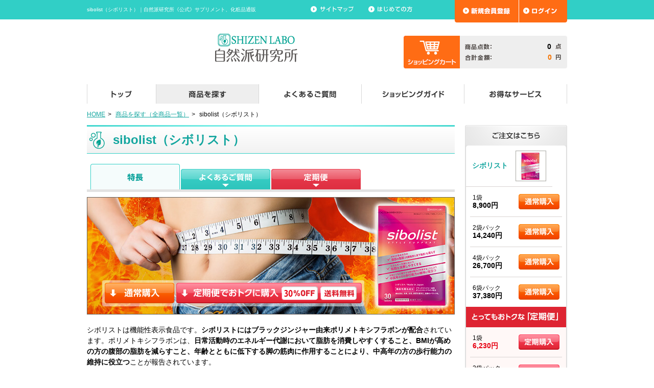

--- FILE ---
content_type: text/html; charset=utf-8
request_url: https://shizen-labo.jp/items/sibolist
body_size: 11681
content:
<!DOCTYPE html>
<html lang="ja" xmlns:og="http://ogp.me/ns#" xmlns:fb="http://www.facebook.com/2008/fbml">
  <head>
    <meta charset="utf-8">
    <meta name="keywords" content="sibolist（シボリスト）,自然派研究所,健康食品,サプリメント,サプリ,通販,ダイエット,スタイル">
    <meta name="description" content="sibolist（シボリスト）《公式》通販サイト「自然派研究所オンラインショップ」。あなたのスタイルを美しく変化させ、充実した毎日をサポートするサプリメントと化粧品を通販でお届けします。">
    <meta name="author" content="">
    <meta property="og:type" content="website">
    <meta property="og:locale" content="ja_JP">
    <meta property="og:url" content="">
    <meta property="og:title" content="sibolist（シボリスト）｜自然派研究所《公式》サプリメント、化粧品通販">
    <meta property="og:description" content="sibolist（シボリスト）《公式》通販サイト「自然派研究所オンラインショップ」。あなたのスタイルを美しく変化させ、充実した毎日をサポートするサプリメントと化粧品を通販でお届けします。">
    <meta property="og:image" content="">
    <title>sibolist（シボリスト）｜自然派研究所《公式》サプリメント、化粧品通販</title>
    <link rel="canonical" href="https://shizen-labo.jp/items/sibolist" />
    <link rel="alternate" media="only screen and (max-width: 640px)" href="https://shizen-labo.jp/sp/items/sibolist" />
    <link rel="icon" type="image/x-icon" href="/assets/favicon-7a117228bd88830311311f2455b30b6b367ab3e3395156accaab635a019a166b.ico" />
    <link rel="stylesheet" href="/assets/application-e31f281b019b7ac6be3abf90d7283609a7c7feff56aadf590cbb7d995b23d4de.css" media="all" />
      <link rel="stylesheet" href="/assets/items/local-7c1961461861ea701630a4466d5f6f34d44594b751a14c07a8355c87006c1919.css" media="all" />

    <!-- Google Tag Manager -->
    <script nonce='tjPNr0YSo0+O+ZF9hxBnyg=='>(function(w,d,s,l,i){w[l]=w[l]||[];w[l].push({'gtm.start':
    new Date().getTime(),event:'gtm.js'});var f=d.getElementsByTagName(s)[0],
    j=d.createElement(s),dl=l!='dataLayer'?'&l='+l:'';j.async=true;j.src=
    'https://www.googletagmanager.com/gtm.js?id='+i+dl;var n=d.querySelector('[nonce]');
    n&&j.setAttribute('nonce',n.nonce||n.getAttribute('nonce'));f.parentNode.insertBefore(j,f);
    })(window,document,'script','dataLayer','GTM-WLZ6KKN');</script>
    <!-- End Google Tag Manager -->
    <script src="/assets/application-361c714f70f9387128d4c6a2619a46502f98cbbdd10f0b309ce85fc9ee0c7eb7.js" nonce="tjPNr0YSo0+O+ZF9hxBnyg=="></script>
    <meta name="csrf-param" content="authenticity_token" />
<meta name="csrf-token" content="CteWFhwQ6PeiI_3XfjTGGqkkzsU18Hf7dL5rJnWLtfYqUu6DxZxVOwEvZtNXUcjOaqsYNGyi464ASyVSKh-PBQ" />
      <script src="/assets/items-69c72fe6d1524ac7878f9de47ad2ae9968b2cffd101a37686728e9ba4a30464d.js" nonce="tjPNr0YSo0+O+ZF9hxBnyg=="></script>
<script src="/assets/items_common-7a15e01ddbe0a869ab872cb758cf75797f2df8a9915053939299ddc358ba61ce.js" nonce="tjPNr0YSo0+O+ZF9hxBnyg=="></script>

  </head>
  <body>
    <!-- Google Tag Manager (noscript) -->
    <noscript><iframe src="https://www.googletagmanager.com/ns.html?id=GTM-WLZ6KKN"
    height="0" width="0" style="display:none;visibility:hidden"></iframe></noscript>
    <!-- End Google Tag Manager (noscript) -->
    <div id="document" class='index'>
      <header id="gheader">
  <div id="gheaderInner">
    <div id="gheaderInner02">
      <div class="headerContent">
        <p class="commonText">
          sibolist（シボリスト）｜自然派研究所《公式》サプリメント、化粧品通販
        </p>
        <ul class="unav">
          <li><a href="/sitemap"><img width="85" height="12" alt="サイトマップ" src="/assets/common/gheader_unav-3cbd28bb959ba7393aae78a32664928f1850510f0ec5694b04fc8a18f6a71aca.gif" /></a></li>
          <li><a href="/beginner"><img width="87" height="12" alt="はじめての方" src="/assets/common/gheader_unav_02-c8cb2571bdf66f6829ab8ab3097c88fdbc7f0ad978264bed7af1cd7cb6b2d601.gif" /></a></li>
        </ul>
        <nav class="unav02">
          <ul>
              <li class="login">
                <a href="/entry">
                  <img width="126" height="44" alt="新規会員登録" src="/assets/common/gheader_unav_06-bc37c5a35166fb53a74cef18f43fd6beae9783eee21970474073ad2fc51b7c68.png" />
                </a>
              </li>
              <li class="login"><a href="/mypage/login"><img width="94" height="44" alt="ログイン" src="/assets/common/gheader_unav_07-e98994c391a2e6686eeb2bc48be72406a984b333d813fdadb8986b8f067d03c1.png" /></a></li>
          </ul>
        </nav>
      </div>
      <div class="headerContent">
        <p class="logo" itemscope="itemscope" itemtype="http://schema.org/Organization"><a itemprop="url" href="/"><img itemprop="logo" width="164" height="63" alt="自然派研究所オンラインショップ" src="/assets/common/gheader_img_logo-ee27e96b4cbbb8f4c0c39b4a727026cd5d5c662cb69d97be92192800dd39f68e.gif" /></a></p>
      </div>
    </div>
  </div>
</header>

<nav id="gnav">
  <div class="gnavInner">
    <ul>
      <li class="home "><a href="/"><img width="40" height="15" alt="トップ" src="/assets/common/gnav_home-86bca50db5b15a8458b2d1ca1168cae7c883cbc461a2bb8c6d363935c48e39b0.png" /></a></li>
      <li class="items current"><a href="/items"><img width="74" height="15" alt="商品を探す" src="/assets/common/gnav_items-cc775119522f9c6299773c232cd7cae96cf65ffcf40e5060c19ff050b385548f.png" /></a></li>
      <li class="faq "><a href="/faq"><img width="102" height="15" alt="よくあるご質問" src="/assets/common/gnav_faq-45d3ed0562e97e6b82d3781acf066a2fb10ff81f6f71b7405ce22275c67cd7aa.png" /></a>
        <div class="megamenu">
          <ul>
            <li class="type02"><a href="/faq"><span>よくあるご質問TOP</span></a></li>
            <li><a href="/faq/shopping"><span>お買い物について</span></a></li>
            <li><a href="/faq/service"><span>各種サービスについて</span></a></li>
            <li><a href="/faq/registration"><span>登録について</span></a></li>
            <li><a href="/faq/technology"><span>本サイトのご利用について</span></a></li>
          </ul>
        </div>
      </li>
      <li class="guide  "><a href="/guide"><img width="121" height="15" alt="ショッピングガイド" src="/assets/common/gnav_guide-e1a23bdb5d2ce7c91b091b7b84bb755d18a569023fb320040b737c3bfc70ee81.png" /></a>
        <div class="megamenu">
          <ul>
            <li class="type02"><a href="/guide"><span>ショッピングガイドTOP</span></a></li>
            <li><a href="/guide#anc01"><span>ご注文方法</span></a></li>
            <li><a href="/guide#anc02"><span>お届け方法</span></a></li>
            <li><a href="/guide#anc03"><span>お支払い方法</span></a></li>
            <li><a href="/guide#anc04"><span>返品・交換方法</span></a></li>
            <li class="type02"><a href="/guide#anc05"><span>ポイントのご利用方法</span></a></li>
          </ul>
        </div>
      </li>
      <li class="service "><a href="/service"><img width="102" height="15" alt="お得なサービス" src="/assets/common/gnav_service-aa9654f379e17f599de22c528c991fbd557e1f8f5dbb29977619c7a81f98b2ea.png" /></a>
        <div class="megamenu">
          <ul>
            <li class="type02"><a href="/service"><span>お得なサービスTOP</span></a></li>
            <li><a href="/service/membership"><span>会員特典</span></a></li>
            <li><a href="/service/liner"><span>定期便のご案内</span></a></li>
          </ul>
        </div>
      </li>
      <li class="cart">
        <a href="/cart"><img width="134" height="15" alt="買い物カゴへ" src="/assets/common/gnav_cart-4cae804ebbf913e276e6819ee9b5aa806ab51aa9962de91ada94556cd03dba39.png" /></a>
        <div class="megamenu">
          <div>
            <div class="cartBox">
              <p><a href="/cart"><img width="110" height="64" alt="買い物カゴへ" src="/assets/common/gheader_btn_cart-776d6d22638cb39aaf05b356d19ced2dcbc144d3acced4afd66ff2f86eaa7abf.gif" /></a></p>
              <div class="priceDetail">
                <table>
                  <tr>
                    <th><img width="53" height="12" alt="商品点数：" src="/assets/common/gheader_txt_cart-d321c21daa3fe9c5f13e1608d3b48ff04f3ae3c4ad580f1b45d11c698619dd33.png" /></th>
                    <td>
                      0
                      <img width="11" height="11" alt="点" src="/assets/common/gheader_txt_cart_04-d523cfd46d20fbee03bbe95ba46fc6076e43fa75c8c32f76e000d7763441afa9.png" />
                    </td>
                  </tr>
                  <tr>
                    <th><img width="53" height="12" alt="合計金額：" src="/assets/common/gheader_txt_cart_02-ca05446558144372fa9e2eb73aa9c1d7c959f3206eda55793f810f71f34303c5.png" /></th>
                    <td>
                      <span class="price">0</span>
                      <img width="10" height="10" alt="円" src="/assets/common/gheader_txt_cart_05-bc62be1414e075d24d40d634335dd383bed12e7c2f8e5ca0f3f59c8b2aac3e05.png" />
                    </td>
                  </tr>
                </table>
              </div>
            </div>
          </div>
        </div>
      </li>
    </ul>
  </div>
</nav>

      <div id="container">
        
<div id="wrapper">
  <p class="topicPath">
    <a href="/">HOME</a><span>&gt;</span>

    <a href="/items">商品を探す（全商品一覧）</a><span>&gt;</span>

    <em>sibolist（シボリスト）</em>
  </p>
  <div id="mainContents">

    <article>
      <h1 class="headingTypeC01"><span>sibolist（シボリスト）</span></h1>

      <ul class='tabLinkTypeA01' id='nav'>
<li>
  <img width="175" height="50" alt="特徴" src="/assets/common/mod_btn_tab01_r-f48c4c7c10fb6073e728ba614d26a5a94fd1200a79cffc4a4639285890a00441.gif" />
</li>

<li>
  <a href="/items/sibolist/faq#nav"><img width="175" height="50" alt="よくあるご質問" data-hover="/assets/common/mod_btn_tab01_03_r-f16bf532bf8e5e58b9dcec20f179cc285f5587e3ea64f91c9067a6b3decbe88d.gif" src="/assets/common/mod_btn_tab01_03_n-f5f0f419144a99ddb792d25751d7cf9372db7b1349724e8b7c4f1bd06d3693a1.gif" /></a>
</li>

<li>
  <a href="/items/sibolist/teiki#nav"><img width="175" height="50" alt="定期便" data-hover="/assets/common/mod_btn_tab01_04_r-5866ae0618a988f189ae5d73d9a8a27845fd317d8c0f4a8448e7aabf8a4aa93d.gif" src="/assets/common/mod_btn_tab01_04_n-74666acd8550e1bbbcb9cc686e89a0866523764a2884163b49fcc05d827ad2ed.gif" /></a>
</li>

</ul>

              <div class="mainimage">
        <p>
          <img width="720" height="230" alt="ブラックジンジャー由来ポリメトキシフラボンが腹部脂肪を減らす！" src="/assets/items/sibolist/index_img_visual-d66bf8afe3291efdaca66fb9abe333e4467aac640fac1355fe3aaeee1cf8aa94.jpg" />
        </p>
        <ul>
          <li class="buying">
            <a href="#buying">
              <img width="136" height="40" alt="通常購入" data-hover="/assets/common/mod_btn_normal_r-57b507e31fd7cf111d462890a3581b3a2559d81b6b02d3bf6bd8730e8a81938c.png" src="/assets/common/mod_btn_normal_n-98f3e0659502ff58925e05b454afa05651f2025f9ed8a4e6b1891d9030018136.png" />
            </a>
          </li>
          <li class="buying">
            <a href="#buying">
              <img width="363" height="40" alt="定期便でおトクに購入 [30%OFF] [送料無料]" data-hover="/assets/common/mod_btn_regular_04_30_r-26900edbb8f33e1ab575037ddb99f425c093ed5dbc3c1d9251aa93896fe10458.png" src="/assets/common/mod_btn_regular_04_30_n-bd5948b8ce00481dbf60ae057160bca3f62d22ee1ddfac309ab16509a3299333.png" />
            </a>
          </li>
        </ul>
      </div>

<p>
  シボリストは機能性表示食品です。<em>シボリストにはブラックジンジャー由来ポリメトキシフラボンが配合</em>されています。ポリメトキシフラボンは、<em>日常活動時のエネルギー代謝において脂肪を消費しやすくすること、BMIが高めの方の腹部の脂肪を減らすこと、年齢とともに低下する脚の筋肉に作用することにより、中高年の方の歩行能力の維持に役立つ</em>ことが報告されています。
</p>
<p class="buying">
  <a href="#buying">
    <img alt="今すぐ購入する" height="50" width="200" data-hover="/assets/items/mod_btn_r-ed86d1ec51e1f2ad1d35698213467c041caa4040a8d14a9f3a75f4ee1a6bd003.gif" src="/assets/items/mod_btn_n-7a184104d4a0ebb24e013270771b6d4e10dd2d02d1954cb0f9b1d08738078788.gif" />
  </a>
</p>


      <ul class='tabLinkTypeA02' id=''>
<li>
  <img width="175" height="50" alt="特徴" src="/assets/common/mod_btn_tab02_r-c01cd470cce885a7bedc32a18a2d0ac18c70d76a29738a2e2849b2f25b4ec30d.gif" />
</li>

<li>
  <a href="/items/sibolist/faq#nav"><img width="175" height="50" alt="よくあるご質問" data-hover="/assets/common/mod_btn_tab02_03_r-803576a1927d4f01ae524cbd9b793a263f0a165a9639a998fc48be2ce90af039.gif" src="/assets/common/mod_btn_tab02_03_n-73a61682ecc5e1e8f38e5f78073b211a15dcb6358c1412b762793e94c87a5e85.gif" /></a>
</li>

<li>
  <a href="/items/sibolist/teiki#nav"><img width="175" height="50" alt="定期便" data-hover="/assets/common/mod_btn_tab02_04_r-d3c71dfe5f625a7b97c713c618f4d17c21bae3697db456144b4311d2e67afe5c.gif" src="/assets/common/mod_btn_tab02_04_n-4f569282cb250b18501250a6190c62f0a6f10bdcde3f35eb6603c1a59a343da3.gif" /></a>
</li>

</ul>

      <p id="buying">
          <img width="720" height="90" alt="通常購入より、定期便で購入した方が便利でおトクです。" src="/assets/items/mod_txt_regular-8a4e79ca482c50b9b1dfcb28604a0c643676207aef7827e475387172f2111711.png" />
      </p>
      <div>
        <div class="headingTypeG01">
          <h2>sibolist（シボリスト）</h2>
          <p>9g（300㎎×30粒）約30日分</p>
        </div>
        <form id="form-add-cart" action="/cart" accept-charset="UTF-8" method="post"><input type="hidden" name="authenticity_token" value="kZZiP4stqu4fFU1vsWNDNJJJ-w2_y6gBNOkew63qPO0F2y33_UgZLescenS6o3H-r1XlXF76qUEEggeRYui_qA" autocomplete="off" /></form>
<div class="columnBoxTypeB02">
  <div class="column itemListTypeB01">
    <h3 class="heading"><img width="350" height="51" alt="通常購入" src="/assets/common/mod_ttl_normal-15a1aa83b8c12d24368fc9f84816aa966b59a0d5749814b2bfb4c478e76006dd.gif" /></h3>
    <div class="inner">
      <p class="catch"><img width="112" height="14" alt="その都度のお届け" src="/assets/common/mod_txt_normal-9f80b5c1b83dd67af14644e91a00f64d1e4ae1116a6e063f3595d2343a64b469.gif" /></p>
      <ul>
          <li>
            <div class="imageBoxTypeB01">
              <div class="box">
                <p>
                  1袋<br>
                  <span class="price">8,900円</span>
                  <br>（＋送料630円）
                </p>
              </div>
              <p class="image">
                <img alt="シボリスト" width="60" height="60" src="/assets/items/sibolist/index_img_item_01-7f9f0ca223530ac3910f1cb06ad6ff2d0437289a6a6c3b915cb59e84304dac14.jpg" /></p>
            </div>
            <p class="button">
              <a class='add_cart clickable' role='button' tabindex='0' data-product-id="131">
                <img width="110" height="40" alt="通常購入" data-hover="/assets/common/mod_btn_normal_02_r-b5e985925684443703dac9db461bb56733b7312a2b18ed725cf4dfdc9439bb5b.png" src="/assets/common/mod_btn_normal_02_n-ae95330beb455fcc31b943459608896d011c325f3e36303e91c040b16813f99c.png" />
              </a>
            </p>
          </li>
          <li>
            <div class="imageBoxTypeB01">
              <div class="box">
                <p>
                  2袋パック<br>
                  <span class="price">14,240円</span>
                  <br>（＋送料630円）
                </p>
              </div>
              <p class="image">
                <img alt="シボリスト" width="60" height="60" src="/assets/items/sibolist/index_img_item_02-4a8ea3873f06a3e7edc3af730d26c72b305131ec8aebe0e3189c6bf98426aa39.jpg" /></p>
            </div>
            <p class="button">
              <a class='add_cart clickable' role='button' tabindex='0' data-product-id="132">
                <img width="110" height="40" alt="通常購入" data-hover="/assets/common/mod_btn_normal_02_r-b5e985925684443703dac9db461bb56733b7312a2b18ed725cf4dfdc9439bb5b.png" src="/assets/common/mod_btn_normal_02_n-ae95330beb455fcc31b943459608896d011c325f3e36303e91c040b16813f99c.png" />
              </a>
            </p>
          </li>
          <li>
            <div class="imageBoxTypeB01">
              <div class="box">
                <p>
                  4袋パック<br>
                  <span class="price">26,700円</span>
                  <br>（＋送料630円）
                </p>
              </div>
              <p class="image">
                <img alt="シボリスト" width="60" height="60" src="/assets/items/sibolist/index_img_item_04-d3911e3ac57862ba2f69b5445de0c6387e91aae2e2eaed1c7f02b1e238234426.jpg" /></p>
            </div>
            <p class="button">
              <a class='add_cart clickable' role='button' tabindex='0' data-product-id="133">
                <img width="110" height="40" alt="通常購入" data-hover="/assets/common/mod_btn_normal_02_r-b5e985925684443703dac9db461bb56733b7312a2b18ed725cf4dfdc9439bb5b.png" src="/assets/common/mod_btn_normal_02_n-ae95330beb455fcc31b943459608896d011c325f3e36303e91c040b16813f99c.png" />
              </a>
            </p>
          </li>
          <li>
            <div class="imageBoxTypeB01">
              <div class="box">
                <p>
                  6袋パック<br>
                  <span class="price">37,380円</span>
                  <br>（＋送料630円）
                </p>
              </div>
              <p class="image">
                <img alt="シボリスト" width="60" height="60" src="/assets/items/sibolist/index_img_item_06-780f1b45af529a17f62a72608f632c3d65a29875e12b743066e9f8203a557f12.jpg" /></p>
            </div>
            <p class="button">
              <a class='add_cart clickable' role='button' tabindex='0' data-product-id="134">
                <img width="110" height="40" alt="通常購入" data-hover="/assets/common/mod_btn_normal_02_r-b5e985925684443703dac9db461bb56733b7312a2b18ed725cf4dfdc9439bb5b.png" src="/assets/common/mod_btn_normal_02_n-ae95330beb455fcc31b943459608896d011c325f3e36303e91c040b16813f99c.png" />
              </a>
            </p>
          </li>
      </ul>
      <p class="notes">すべて税込価格です</p>
    </div>
  </div>
  <div class="column itemListTypeB01 colorType01">
    <div class="heading">
      <h3><img width="350" height="50" alt="定期便でおトクに購入" src="/assets/common/mod_ttl_regular-fa725bd496e048f240c2429c53ca8e5f9b2d445d50ae9950703e28760bfdf5a4.gif" /></h3>
      <ul class="point">
        <li><img width="70" height="27" alt="30%OFF" src="/assets/common/mod_ico_point01_30_02-3a2e44ef5dd59a9134cd84ff10741aef41c7a505667c93d6e5d64504607792c5.png" /></li>
        <li><img width="70" height="27" alt="送料無料" src="/assets/common/mod_ico_point02_02-598d7ede3d03d3fe4374bb502595a3246536ba03fa4bf801bb340b24037bff20.png" /></li>
      </ul>
    </div>

    <div class="inner">
      <p class="catch"><img width="210" height="18" alt="ご希望のタイミングでお届け" src="/assets/common/mod_txt_regular_04-4341a0264b8e2d189411c8826329625eeb05c41b7d0cc5d83ec5639b7f950dec.gif" /></p>
      <ul>
          <li>
            <div class="imageBoxTypeB01">
              <div class="box">
                <p>1袋<br><span class="price">6,230円</span>
                </p>
              </div>
              <p class="image"><img alt="シボリスト" width="60" height="60" src="/assets/items/sibolist/index_img_item_01-7f9f0ca223530ac3910f1cb06ad6ff2d0437289a6a6c3b915cb59e84304dac14.jpg" /></p>
            </div>
            <p class="button">
              <a class='add_cart clickable' role='button' tabindex='0' data-product-id="135">
                <img alt="定期購入" width="110" height="40" data-hover="/assets/common/mod_btn_regular_03_r-293814bd1ef0501cfc0b7c065f1da49c22c4aed131ecc15d5a7df8f273472c97.png" src="/assets/common/mod_btn_regular_03_n-18fadaba6fab19458fefede6f1cac6dd29a7ead2fdc0afbe8e35d842284d7594.png" />
              </a>
            </p>
          </li>
          <li>
            <div class="imageBoxTypeB01">
              <div class="box">
                <p>2袋パック<br><span class="price">9,968円</span>
                    <br>
                    <span class="fontSmall">
                      1袋あたり4,984円
                    </span>
                </p>
              </div>
              <p class="image"><img alt="シボリスト" width="60" height="60" src="/assets/items/sibolist/index_img_item_02-4a8ea3873f06a3e7edc3af730d26c72b305131ec8aebe0e3189c6bf98426aa39.jpg" /></p>
            </div>
            <p class="button">
              <a class='add_cart clickable' role='button' tabindex='0' data-product-id="136">
                <img alt="定期購入" width="110" height="40" data-hover="/assets/common/mod_btn_regular_03_r-293814bd1ef0501cfc0b7c065f1da49c22c4aed131ecc15d5a7df8f273472c97.png" src="/assets/common/mod_btn_regular_03_n-18fadaba6fab19458fefede6f1cac6dd29a7ead2fdc0afbe8e35d842284d7594.png" />
              </a>
            </p>
          </li>
          <li>
            <div class="imageBoxTypeB01">
              <div class="box">
                <p>4袋パック<br><span class="price">18,690円</span>
                    <br>
                    <span class="fontSmall">
                      1袋あたり4,673円
                    </span>
                </p>
              </div>
              <p class="image"><img alt="シボリスト" width="60" height="60" src="/assets/items/sibolist/index_img_item_04-d3911e3ac57862ba2f69b5445de0c6387e91aae2e2eaed1c7f02b1e238234426.jpg" /></p>
            </div>
            <p class="button">
              <a class='add_cart clickable' role='button' tabindex='0' data-product-id="137">
                <img alt="定期購入" width="110" height="40" data-hover="/assets/common/mod_btn_regular_03_r-293814bd1ef0501cfc0b7c065f1da49c22c4aed131ecc15d5a7df8f273472c97.png" src="/assets/common/mod_btn_regular_03_n-18fadaba6fab19458fefede6f1cac6dd29a7ead2fdc0afbe8e35d842284d7594.png" />
              </a>
            </p>
          </li>
          <li>
            <div class="imageBoxTypeB01">
              <div class="box">
                <p>6袋パック<br><span class="price">26,166円</span>
                    <br>
                    <span class="fontSmall">
                      1袋あたり4,361円
                    </span>
                </p>
              </div>
              <p class="image"><img alt="シボリスト" width="60" height="60" src="/assets/items/sibolist/index_img_item_06-780f1b45af529a17f62a72608f632c3d65a29875e12b743066e9f8203a557f12.jpg" /></p>
            </div>
            <p class="button">
              <a class='add_cart clickable' role='button' tabindex='0' data-product-id="138">
                <img alt="定期購入" width="110" height="40" data-hover="/assets/common/mod_btn_regular_03_r-293814bd1ef0501cfc0b7c065f1da49c22c4aed131ecc15d5a7df8f273472c97.png" src="/assets/common/mod_btn_regular_03_n-18fadaba6fab19458fefede6f1cac6dd29a7ead2fdc0afbe8e35d842284d7594.png" />
              </a>
            </p>
          </li>
      </ul>
      <p class="notes">すべて税込価格です</p>
    </div>
  </div>
</div>

  <div>
    <ul>
      <li>定期便はお客様のご希望のサイクルで定期的に商品をお届けするサービスです。</li>
      <li>休止・解約をご希望の際は必ず、次回発送予定日の10日前までにご連絡ください。</li>
      <li>休止・解約のご連絡をいただかない限り毎月自動的に商品をお届けいたします。</li>
    </ul>
  </div>

        <!-- /#buying -->
      </div>

      <h3><img width="105" height="15" alt="送料について" src="/assets/items/mod_ttl-d0f0d84c42b458660c019085d12b5d068727c6295bc56760da1a888ee4391314.gif" /></h3>
<p>送料については<a href="/guide#anc02">こちら</a>をご覧ください。</p>

      <h3>
  <img alt="原料について" height="15" width="105" src="/assets/items/mod_ttl_02-330eb772f48bb52e69600a874475b06bbb200746dc6db8aae5d521145182217a.gif" />
</h3>
<table class="tableTypeC02">
  <tr>
    <th scope="row">原材料名</th>
    <td>
      <p>ブラックジンジャー抽出物（ブラックジンジャーエキス、デキストリン）（国内製造）、植物性乳酸菌（大豆を含む）、サラシアエキス末、ギムネマシルベスタ抽出物、中鎖脂肪酸含有粉末油脂、ゼラチン、砂糖/結晶セルロース、シクロデキストリン、ステアリン酸カルシウム、微粒二酸化ケイ素、香辛料抽出物、トマト色素、ヘマトコッカス藻色素</p>
    </td>
  </tr>
  <tr>
    <th scope="row">栄養成分（1粒あたり）</th>
    <td>
      <p>エネルギー：1.19kcal、たんぱく質：0.01g、脂質：0.01g、炭水化物：0.25g、食塩相当量：0.0001g、機能性関与成分：ブラックジンジャー由来ポリメトキシフラボン12mg</p>
    </td>
  </tr>
  <tr>
    <th scope="row">お召し上がり方</th>
    <td>
      <p>1日1粒を目安に水などと一緒にお飲みください。開封後はチャックをしっかりと閉めて保存し、なるべく早めにお召し上がりください。</p>
    </td>
  </tr>
  <tr>
    <th scope="row">摂取する上での注意事項</th>
    <td>
      <p>本品は、多量摂取により疾病が治癒したり、より健康が増進するものではありません。1日摂取目安量を守ってください。本品は、疾病に罹患している者、妊産婦（妊娠を計画している者を含む。）及び授乳婦を対象に開発された食品ではありません。本品は、疾病の診断、治療、予防を目的としたものではありません。疾病に罹患している場合は医師に、医薬品を服用している場合は医師、薬剤師に相談してください。体調に異変を感じた際は、速やかに摂取を中止し、医師に相談してください。乳幼児の手の届かないところへ置いてください。食物アレルギーのある方は、原材料を確認のうえご使用ください。</p>
    </td>
  </tr>
</table>

    </article>

    <!-- /#mainContents ==========-->
  </div>
  <div id="subContents">
  <aside>
    <div id="orderHere">
  <p class="headingTypeA00"><img width="200" height="40" alt="ご注文はこちら" src="/assets/common/side_ttl_order-b9ccbcda00ce11746f68993a9aba817e3ea2da42dba08639fc2c5e4c03df5874.png" /></p>
  <div class="normal">
    <div class="imageBoxTypeA01">
      <div class="box">
        <p>シボリスト</p>
      </div>
      <p class="image"><img alt="シボリスト" src="/assets/items/sibolist/index_img_item_01-7f9f0ca223530ac3910f1cb06ad6ff2d0437289a6a6c3b915cb59e84304dac14.jpg" /></p>
    </div>
    <ul>
        <li>
          <p>1袋<br><span class="price">8,900円</span></p>
          <p class="button">
            <a class='add_cart clickable' role='button' tabindex='0' data-product-id="131">
              <img width="80" height="30" alt="通常購入" data-hover="/assets/common/mod_btn_normal_03_r-a18745072d6bd92f46f882d797bbf0d80e8afd9aed83fb6a3d6fa7f0373afded.png" src="/assets/common/mod_btn_normal_03_n-0e58a4dbd356f354d53b13de317a6dbb84ea1c4031ef093cdc712fd79f4cbd2d.png" />
            </a>
          </p>
        </li>
        <li>
          <p>2袋パック<br><span class="price">14,240円</span></p>
          <p class="button">
            <a class='add_cart clickable' role='button' tabindex='0' data-product-id="132">
              <img width="80" height="30" alt="通常購入" data-hover="/assets/common/mod_btn_normal_03_r-a18745072d6bd92f46f882d797bbf0d80e8afd9aed83fb6a3d6fa7f0373afded.png" src="/assets/common/mod_btn_normal_03_n-0e58a4dbd356f354d53b13de317a6dbb84ea1c4031ef093cdc712fd79f4cbd2d.png" />
            </a>
          </p>
        </li>
        <li>
          <p>4袋パック<br><span class="price">26,700円</span></p>
          <p class="button">
            <a class='add_cart clickable' role='button' tabindex='0' data-product-id="133">
              <img width="80" height="30" alt="通常購入" data-hover="/assets/common/mod_btn_normal_03_r-a18745072d6bd92f46f882d797bbf0d80e8afd9aed83fb6a3d6fa7f0373afded.png" src="/assets/common/mod_btn_normal_03_n-0e58a4dbd356f354d53b13de317a6dbb84ea1c4031ef093cdc712fd79f4cbd2d.png" />
            </a>
          </p>
        </li>
        <li>
          <p>6袋パック<br><span class="price">37,380円</span></p>
          <p class="button">
            <a class='add_cart clickable' role='button' tabindex='0' data-product-id="134">
              <img width="80" height="30" alt="通常購入" data-hover="/assets/common/mod_btn_normal_03_r-a18745072d6bd92f46f882d797bbf0d80e8afd9aed83fb6a3d6fa7f0373afded.png" src="/assets/common/mod_btn_normal_03_n-0e58a4dbd356f354d53b13de317a6dbb84ea1c4031ef093cdc712fd79f4cbd2d.png" />
            </a>
          </p>
        </li>
    </ul>
  </div>

    <p class="headingTypeA00"><img width="196" height="40" alt="とってもおトクな「定期便」" src="/assets/common/side_ttl_regular-27517f1da2ae4e2e3722f4da0f3b1aa227490b247f339b69b53f0f8a32176c93.gif" /></p>
    <div class="regular">
      <ul>
          <li>
            <p>1袋<br><span class="price">6,230円</span></p>
            <p class="button"><a class='add_cart clickable' role='button' tabindex='0' data-product-id="135"><img width="80" height="30" alt="定期購入" data-hover="/assets/common/mod_btn_regular_05_r-210acfdae1e50e89a6ae2346c68470f9f05f32ae1d0f5f2857741d9597a5e5bd.png" src="/assets/common/mod_btn_regular_05_n-948bb2b22a422c5845fa6917e1df0e096caae83af067cf8f7bf5a0f4731effb6.png" /></a></p>
          </li>
          <li>
            <p>2袋パック<br><span class="price">9,968円</span></p>
            <p class="button"><a class='add_cart clickable' role='button' tabindex='0' data-product-id="136"><img width="80" height="30" alt="定期購入" data-hover="/assets/common/mod_btn_regular_05_r-210acfdae1e50e89a6ae2346c68470f9f05f32ae1d0f5f2857741d9597a5e5bd.png" src="/assets/common/mod_btn_regular_05_n-948bb2b22a422c5845fa6917e1df0e096caae83af067cf8f7bf5a0f4731effb6.png" /></a></p>
          </li>
          <li>
            <p>4袋パック<br><span class="price">18,690円</span></p>
            <p class="button"><a class='add_cart clickable' role='button' tabindex='0' data-product-id="137"><img width="80" height="30" alt="定期購入" data-hover="/assets/common/mod_btn_regular_05_r-210acfdae1e50e89a6ae2346c68470f9f05f32ae1d0f5f2857741d9597a5e5bd.png" src="/assets/common/mod_btn_regular_05_n-948bb2b22a422c5845fa6917e1df0e096caae83af067cf8f7bf5a0f4731effb6.png" /></a></p>
          </li>
          <li>
            <p>6袋パック<br><span class="price">26,166円</span></p>
            <p class="button"><a class='add_cart clickable' role='button' tabindex='0' data-product-id="138"><img width="80" height="30" alt="定期購入" data-hover="/assets/common/mod_btn_regular_05_r-210acfdae1e50e89a6ae2346c68470f9f05f32ae1d0f5f2857741d9597a5e5bd.png" src="/assets/common/mod_btn_regular_05_n-948bb2b22a422c5845fa6917e1df0e096caae83af067cf8f7bf5a0f4731effb6.png" /></a></p>
          </li>
      </ul>
      <p>すべて税込価格です</p>
    </div>
  <!-- /#orderHere --></div>
<div id="itemList">
  <h2 class="headingTypeA00"><img alt="商品を探す" height="42" width="200" src="/assets/common/side_ttl_itemSearch-ec44500c88df2a3b4c6e7f7fe2dc9ae8b029b8024b2ed9983315b797a4dafa98.png" /></h2>
  <div class="lnavTypeA01">
    <ol>
        <li>
          <a href="/items/lashforte">
            <span class="imageBoxTypeA01">
              <span class="image">
                <img width="58" height="58" alt="Lash Forté（ラッシュフォルテ）" src="/assets/items/lashforte/common_img_item_58-3fe7fb9db14288060d22b9cbbe67ff67e073248008efb94fc8d0b19caca02ba3.jpg" />
              </span>
              <span class="box">ラッシュフォルテ</span>
            </span></a>
        </li>
        <li>
          <a href="/items/tagily">
            <span class="imageBoxTypeA01">
              <span class="image">
                <img width="58" height="58" alt="TAGILY（タギリー）" src="/assets/items/tagily/common_img_item_58-d2cd86977dc986063f8b89b986f882fbb6cd744a4cca6f702cd7a90315f3d647.jpg" />
              </span>
              <span class="box">タギリー</span>
            </span></a>
        </li>
        <li>
          <a href="/items/sibolist">
            <span class="imageBoxTypeA01">
              <span class="image">
                <img width="58" height="58" alt="sibolist（シボリスト）" src="/assets/items/sibolist/common_img_item_58-90b23983fca09131375d127a665826f73b62e9c5a67f7ad735afea0269dbc83b.jpg" />
              </span>
              <span class="box">シボリスト</span>
            </span></a>
        </li>
        <li>
          <a href="/items/marinobrise">
            <span class="imageBoxTypeA01">
              <span class="image">
                <img width="58" height="58" alt="MARINOBRISE（マリノブライズ）" src="/assets/items/marinobrise/common_img_item_58-c6f1d5138532c7f3251ae686951b2b8fbf9a53e509171eafb23d80ebe056c89c.jpg" />
              </span>
              <span class="box">マリノブライズ</span>
            </span></a>
        </li>
        <li>
          <a href="/items/bihacure">
            <span class="imageBoxTypeA01">
              <span class="image">
                <img width="58" height="58" alt="BIHACURE（ビハキュア）" src="/assets/items/bihacure/common_img_item_58-ebd7409700d8bf746e7225e5922ea5c41c86027b1be8e1370e7add457916245e.jpg" />
              </span>
              <span class="box">ビハキュア</span>
            </span></a>
        </li>
        <li>
          <a href="/items/surattosuppon">
            <span class="imageBoxTypeA01">
              <span class="image">
                <img width="58" height="58" alt="肥後生まれのすらっとすっぽん" src="/assets/items/surattosuppon/common_img_item_58-baa25b7b391b0a02982fb152a9a1926de3b5fe8fd3a7fa855ddee2a0ad5b2d36.jpg" />
              </span>
              <span class="box">肥後生まれのすらっとすっぽん</span>
            </span></a>
        </li>
        <li>
          <a href="/items/wakoujikouso">
            <span class="imageBoxTypeA01">
              <span class="image">
                <img width="58" height="58" alt="和麹づくしの雑穀生酵素" src="/assets/items/wakoujikouso/common_img_item_58-0fd025cd30e8855752ef4fca5c8882e01571c6577755c9f6a49bebd2e80a9f81.jpg" />
              </span>
              <span class="box">和麹づくしの雑穀生酵素</span>
            </span></a>
        </li>
        <li>
          <a href="/items/bisera">
            <span class="imageBoxTypeA01">
              <span class="image">
                <img width="58" height="58" alt="BISERA（ビセラ）" src="/assets/items/bisera/common_img_item_58-d54e6ea5169d3b2ee8187e67da70ac02298423df3aaa60a340b53a71e1cd4255.jpg" />
              </span>
              <span class="box">ビセラ</span>
            </span></a>
        </li>
        <li>
          <a href="/items">
            <span class="imageBoxTypeA02">
              <span class="box">&#x25B6; もっと商品を探す</span>
            </span></a>
        </li>
    </ol>
  </div>
</div>

  </aside>
</div>

  <!-- checkedItem Start -->
<div class="checkedItem">
    <p class="headingTypeA03"><img width="940" height="44" alt="最近チェックした商品" src="/assets/common/mod_ttl_checkedItem-daf47cadc72142c6e7adcdf2ec44c719c6bcbf52ba1290083bd01fc56a52a939.png" /></p>
    <div class="carousel">
      <div class="slideControl">
        <ul class="cursor">
          <li class="prev02"><a class='clickable' role='button' tabindex='0'><img width="40" height="72" alt="previous" src="/assets/common/mod_btn_prev-82b4bf7a98ad86f4801df437807fa415e1f4ec939fb5f5606f8818c77f3396dd.png" /></a></li>
          <li class="next02"><a class='clickable' role='button' tabindex='0'><img width="40" height="72" alt="next" src="/assets/common/mod_btn_next-b0aa0de2f4367c0252720581681f1d82445e40c5fccbed0b5017a11ff2277a4f.png" /></a></li>
        </ul>
        <div class="selectWrapper">
          <ul class="select02 itemListTypeA01">
              <li class='blockLink '>
                <div>
                  <p class="itemPicture">
                    <a href="/items/sibolist"><img width="138" height="138" alt="sibolist（シボリスト）" src="/assets/items/sibolist/index_img_item_01_138-29bdb03e9f110d22bcbef9d8158da018f8c6d116addaed518dca57c610ed9241.jpg" /></a>
                  </p>
                  <p class="itemName">
                    <a href="/items/sibolist">
                      <span>
                        シボリスト
                      </span>
                    </a>
                  </p>
                </div>
              </li>
          </ul>
        </div>
      </div>
    </div>
</div>
  <script nonce='tjPNr0YSo0+O+ZF9hxBnyg=='>
    $(function(){
      "use strict";
      $('.carousel').carousel({
        moveObjectNum: 5,
        objSpaceFlag: 1,
        loopFlag: 1,
        flickFlag: 1
      });
    });
  </script>
<!-- checkedItem End -->

  <ul class="noteListTypeA01">
  <li>※商品品質向上の為、常に処方変更・パッケージ変更に取り組んでいます。商品リニューアルの際は、自動的に新商品でのお届けに切り替えさせていただきます。<br>切り替えが先行してカタログや広告の写真や成分が実物と異なる場合がございますのでご了承ください。</li>
</ul>

  <!-- /#wrapper ==========-->
</div>

      </div>
      <footer id="gfooter">
  <p class="pagetop"><a href="#document"><img width="50" height="50" alt="Page top" src="/assets/common/mod_btn_pagetop-25bb4dd154b181789c449f203181852d62b387b8f3d8e0f3802c66b4a3873d84.png" /></a></p>
    <nav class="footerCV">
  <div class="footerContent">
    <ul>
      <li><img width="215" height="14" alt="お電話でのお問い合わせ・ご注文" src="/assets/common/gfooter_txt_cv-6782feb89fb5654dcd17186518b4099d52617c27f586997f0fc8c9f896279ebd.png" />
        <p class="phone">
          <a href="tel:0570065129"><img alt="自然派研究所カスタマーセンター0570-065-129 受付時間：月曜〜金曜 9:00〜18:00 / 土日祝: 休 ※通話料はお客様のご負担となります。 ※NTTコミュニケーションズからのご請求になります。" width="460" height="81" src="/assets/common/gfooter_btn_cv_02-485a8ef642f9858705eea314795fb6d1df461b27f60d6f1f2be87affca6ff5bc.png" /></a>
        </p>
      </li>
      <li><img width="140" height="14" alt="お問い合わせフォーム" src="/assets/common/gfooter_txt_cv_02-c8c7685b865434cb6778309059df040614226f58b329c6d5911b88fc9766a8b2.png" />
        <p><a href="/contact"><img width="220" height="81" alt="お問い合わせフォームへ" data-hover="/assets/common/gfooter_btn_cv_04_r-f91f38ebb3b1ff592b3ae3b9d28486618ab79ce224dd8e16f986d9639139cb00.png" src="/assets/common/gfooter_btn_cv_04_n-ab930706d180b5d1d75e3285e5172b988ba3c0f0401fa4f645e531c11742fd66.png" /></a></p>
      </li>
      <li><img width="101" height="14" alt="よくあるご質問" src="/assets/common/gfooter_txt_cv_03-9c7f7868c611e086787f40f436c202a981c84ebe630451ced7b497d32daa856d.png" />
        <p><a href="/faq"><img width="220" height="81" alt="よくあるご質問を見る" data-hover="/assets/common/gfooter_btn_cv_05_r-b25880929715ea91feb53dc8a1653f4e7385ff798e99249bdb0786e625fefac6.png" src="/assets/common/gfooter_btn_cv_05_n-588f0765f0d595083b3ffb2fc6a8c00b5ed6cf3fbc526c6c52fe15343a618a4f.png" /></a></p>
      </li>
    </ul>
  </div>
</nav>


    <div class="footerContent">
      <p class="footerCommonText">
        sibolist（シボリスト）《公式》通販サイト「自然派研究所オンラインショップ」。あなたのスタイルを美しく変化させ、充実した毎日をサポートするサプリメントと化粧品を通販でお届けします。
      </p>
      <nav id="footerSitemap">
  <div>
    <ul>
      <li><a href="/items">商品を探す</a></li>
      <li class="nbr">
        <span>商品ラインナップ</span>
        <ul>
          <li>
  <a href="/items/lashforte">
    Lash Forté（ラッシュフォルテ） 
  </a>
</li>
<li>
  <a href="/items/tagily">
    TAGILY（タギリー） 
  </a>
</li>
<li>
  <a href="/items/sibolist">
    sibolist（シボリスト） 
  </a>
</li>
<li>
  <a href="/items/marinobrise">
    MARINOBRISE（マリノブライズ） 
  </a>
</li>
<li>
  <a href="/items/bihacure">
    BIHACURE（ビハキュア） 
  </a>
</li>
<li>
  <a href="/items/surattosuppon">
    肥後生まれのすらっとすっぽん 
  </a>
</li>
<li>
  <a href="/items/wakoujikouso">
    和麹づくしの雑穀生酵素 
  </a>
</li>
<li>
  <a href="/items/bisera">
    BISERA（ビセラ） 
  </a>
</li>
<li>
  <a href="/items/inio">
    INIO（イニオ） 
  </a>
</li>
<li>
  <a href="/items/moomo">
    Moomo（ムーモ） 
  </a>
</li>
<li>
  <a href="/items/namakouso">
    まるっと超熟生酵素 
  </a>
</li>
<li>
  <a href="/items/hmbultimate">
    HMBアルティメイト 
  </a>
</li>
<li>
  <a href="/items/deniro">
    薬用DE NIRO（デニーロ） 
  </a>
</li>
<li>
  <a href="/items/eyerich">
    ドリーミンアイリッチ〜ナイトエッセンス〜 
  </a>
</li>
<li>
  <a href="/items/slickman">
    SLICK MAN（スリックマン） 
  </a>
</li>
<li>
  <a href="/items/harimichi">
    ハリハリミチル 
  </a>
</li>

        </ul>
      </li>
    </ul>
  </div>
  <div>
    <ul class="type02">
      <li><a href="/news">新着ニュース</a></li>
      <li><a href="/privacy">個人情報保護方針</a></li>
      <li><a href="/rule">会員規約</a></li>
      <li><a href="/trade">特定商取引法に基づく表記</a></li>
    </ul>
  </div>
  <div>
    <ul>
      <li><a href="/beginner">はじめての方へ</a></li>
      <li><a href="/entry">ネット会員登録</a></li>
      <li><a href="/mypage/login">ログイン</a></li>
      <li><a href="/guide">ショッピングガイド</a></li>
      <li><a href="/service">お得なサービス</a></li>
      <li><a href="/faq">よくあるご質問</a></li>
      <li><a href="/contact">お問い合わせ</a></li>
      <li><a href="/cart">買い物カゴ</a></li>
    </ul>
  </div>
</nav>

    </div>
  <div class="footerAuthor">
  <div class="footerContent">
    <div class="copyright">
      <address>株式会社ヘルスアップ</address>
      <small>Copyright&copy;2026 HEALTH UP INC. All rights Reserved.</small>
    </div>
    <p class="logo"><a href="/"><img width="164" height="63" alt="自然派研究所オンラインショップ" src="/assets/common/gfooter_img_logo-0e4a1a44bd12986bddf92c62e0f762ad34ac52a541d0939a8186741d439bb556.png" /></a></p>
  </div>
</div>

</footer>

    </div>

    
    
  </body>
</html>


--- FILE ---
content_type: text/css
request_url: https://shizen-labo.jp/assets/items/local-7c1961461861ea701630a4466d5f6f34d44594b751a14c07a8355c87006c1919.css
body_size: 444
content:
.buttonListTypeB01 + .boxTypeD01 {
  margin-top: 10px;
  padding-bottom: 1px;
}

/* item detail module
 * *--------------------------------------------------------------------------------------------------- */
.mainimage {
  position: relative;
  margin: 0 0 20px;
}
.mainimage p {
  margin: 0;
}
.mainimage ul {
  position: absolute;
  bottom: 17px;
  left: 30px;
  margin: 0;
  border-radius: 4px;
  padding: 5px;
  box-shadow: 0 1px rgba(255, 255, 255, 0.6);
  background: rgba(255, 255, 255, 0.5);
  list-style: none;
}
.mainimage ul:after {
  content: "";
  display: block;
  clear: both;
}
.mainimage ul > li {
  float: left;
  margin: 0 0 0 4px;
}
.mainimage ul > li:first-child {
  margin: 0;
}

.buying {
  margin: 0 0 30px;
  text-align: right;
}
.buying > li {
  vertical-align: middle;
}
.buying > li + li a {
  min-width: 0;
}

.type_title {
  margin-bottom: 10px;
}

#recommend .headingTypeA00 {
  position: relative;
  margin: 0 -5px;
  z-index: 10;
}
#recommend .recommendList {
  position: relative;
  margin: -10px 0 30px;
  border-radius: 4px;
  border: 3px solid #edf2b6;
  list-style: none;
  z-index: 0;
}
#recommend .recommendList:after {
  content: "";
  display: block;
  clear: both;
}
#recommend .recommendList > li {
  float: left;
  width: 357px;
}

.faq .tabLinkTypeA01 {
  margin: 0 0 20px;
}
.faq .faqListTypeA01 + .boxTypeB01 {
  margin: 20px 0 30px;
  color: #888888;
}
.faq .faqListTypeA01 dt:after {
  display: none;
}

.teiki .mainimage {
  margin: 25px 0 0;
  text-align: right;
}
.teiki .mainimage:after {
  content: "";
  display: block;
  clear: both;
}
.teiki .mainimage p {
  float: left;
}
.teiki .mainimage p:first-child {
  width: 180px;
  text-align: center;
}
.teiki .point {
  display: inline-block;
  list-style: none;
  margin: 0 0 0 5px;
  vertical-align: middle;
}
.teiki .point:after {
  content: "";
  display: block;
  clear: both;
}
.teiki .point li {
  float: left;
  margin: 0 0 0 6px;
}
.teiki #regular {
  margin: 30px 0;
}


--- FILE ---
content_type: text/css
request_url: https://shizen-labo.jp/assets/application-e31f281b019b7ac6be3abf90d7283609a7c7feff56aadf590cbb7d995b23d4de.css
body_size: 16006
content:
/* * This is a manifest file that'll be compiled into application.css, which will include all the files
 * * listed below.
 * *
 * * Any CSS and SCSS file within this directory, lib/assets/stylesheets, vendor/assets/stylesheets,
 * * or vendor/assets/stylesheets of plugins, if any, can be referenced here using a relative path.
 * *
 * * You're free to add application-wide styles to this file and they'll appear at the top of the
 * * compiled file, but it's generally better to create a new file per style scope.
 * *


 * */
p, table {
  margin: 0 0 1em 0;
}

ul, ol {
  margin: 0 0 1em 1.8em;
  padding: 0;
}

body {
  background: white;
  color: black;
  line-height: 1.5;
}

#document {
  min-width: 960px;
  background: url(/assets/common/gheader_bg_03-329f299bcd4d3f437580730cd0df40a724835e039caf26efdd6081bb16c177b3.gif) repeat-x 0 0;
}

.popup#document {
  min-width: 760px;
}

a {
  color: #11a59e;
  text-decoration: none;
}
a:hover, a:active {
  text-decoration: underline;
}
a[href^="tel:"] {
  cursor: default;
}

#gheader:after {
  content: "";
  display: block;
  clear: both;
}
#gheader.small {
  border-bottom: 1px solid #96d1ce;
}

#gheaderInner {
  float: right;
  width: 50%;
}

#gheaderInner02 {
  margin: 0 0 0 -480px;
  width: 960px;
}

#gheader.small #gheaderInner, #gheader.small #gheaderInner02 {
  background: none;
}
#gheader .headerContent {
  margin: 0 auto;
  padding: 0 10px;
  width: 940px;
}

.popup #gheader .headerContent {
  width: 720px;
}

#gheader .headerContent:after {
  content: "";
  display: block;
  clear: both;
}
#gheader .commonText {
  float: left;
  margin: 0;
  padding: 12px 0 0;
  width: 438px;
  font-size: 0.7em;
  color: white;
}
#gheader .unav {
  float: left;
  margin: 0;
  padding: 10px 0 0;
  list-style: none;
  font-size: 0;
}
#gheader .unav li {
  display: inline-block;
  padding: 2px 14px;
  vertical-align: middle;
  font-size: 12px;
  line-height: 1;
}
#gheader .unav li a {
  display: block;
  margin: -10px;
  padding: 10px;
}
#gheader .unav li:first-child {
  border-left: none;
  padding-left: 0;
}
#gheader .unav02 {
  float: right;
  margin: 0 0 13px 0;
  padding-top: 10px;
  list-style: none;
  font-size: 0;
}
#gheader .unav02 li {
  display: inline-block;
  padding: 2px 14px;
  vertical-align: top;
  font-size: 12px;
  line-height: 1;
}
#gheader .unav02 li a {
  display: block;
  margin: -10px;
  padding: 10px;
}
#gheader .unav02 li:first-child {
  padding-left: 0;
}
#gheader .unav02 li.login {
  margin-top: -10px;
  padding: 0;
}
#gheader .unav02 li.login:first-child {
  border-right: none;
  box-shadow: none;
}
#gheader .unav02 li.login a {
  margin: 0;
  padding: 0;
}
#gheader .logo {
  display: inline-block;
  padding: 7px 0 0;
  width: 184px;
  height: 77px;
  margin-left: 250px;
}
#gheader.small .logo {
  height: 88px;
  width: 940px;
  margin-left: 0;
  text-align: center;
}
#gheader .order {
  display: inline-block;
  margin: 0;
  width: 436px;
  vertical-align: middle;
}
#gheader .order img:first-child {
  margin-right: 14px;
}

#gnav {
  padding: 10px 0 0;
  clear: both;
  background: white;
}
#gnav.gnav-simple {
  padding: 0 0;
}
#gnav .gnavInner {
  position: relative;
  z-index: 1000;
  background: white;
}
#gnav .gnavInner:before {
  position: absolute;
  content: "";
  display: block;
  left: 0;
  right: 0;
  bottom: 0;
  border-bottom: 1px solid white;
  z-index: -1;
}
#gnav .gnavInner > ul {
  position: relative;
  margin: 0 auto;
  width: 939px;
  border-left: 1px solid #d8d8d8;
  list-style: none;
  z-index: 100;
}
#gnav ul:after {
  content: "";
  display: block;
  clear: both;
}
#gnav .gnavInner > ul > li {
  position: relative;
  float: left;
  margin: 0;
  padding: 0;
  height: 38px;
  z-index: 0;
}
#gnav .gnavInner > ul > li:hover, #gnav .gnavInner > ul > li.current {
  background: #eeeeee;
}
#gnav .gnavInner > ul > li > a {
  display: table-cell;
  height: 38px;
  vertical-align: middle;
  text-align: center;
  border-right: 1px solid #d8d8d8;
}
#gnav .gnavInner > ul > li > a img {
  vertical-align: middle;
}
#gnav .gnavInner > ul > li:nth-child(1) {
  width: 14.3769968051%;
}
#gnav .gnavInner > ul > li:nth-child(2), #gnav .gnavInner > ul > li:nth-child(3), #gnav .gnavInner > ul > li:nth-child(4), #gnav .gnavInner > ul > li:nth-child(5) {
  width: 21.4057507987%;
}
#gnav li.home > a {
  width: 134px;
}
#gnav li.items > a, #gnav li.faq > a, #gnav li.guide > a, #gnav li.service > a {
  width: 200px;
}
#gnav .megamenu {
  position: absolute;
  top: 38px;
  display: none;
  padding-top: 5px;
  z-index: 100;
  background: rgba(255, 255, 255, 0);
}
#gnav li .megamenu:before {
  position: absolute;
  top: -5px;
  content: "";
  display: block;
  border-width: 0 8px 10px;
  border-color: transparent transparent #31cfc6;
  border-style: solid;
  width: 0;
}
#gnav li .megamenu:after {
  position: absolute;
  top: -1px;
  content: "";
  display: block;
  border-width: 0 8px 10px;
  border-color: transparent transparent white;
  border-style: solid;
  width: 0;
}
#gnav li.guide .megamenu:before, #gnav li.guide .megamenu:after {
  right: 66px;
}
#gnav li.service .megamenu:before, #gnav li.service .megamenu:after {
  right: 66px;
}
#gnav li.cart .megamenu:before, #gnav li.cart .megamenu:after {
  right: 66px;
}
#gnav li.faq .megamenu:before, #gnav li.faq .megamenu:after {
  right: 243px;
}
#gnav li:hover .megamenu {
  top: 38px;
  display: block;
  z-index: 1000;
}
#gnav li.guide .megamenu, #gnav li.service .megamenu {
  right: 0;
}
#gnav li.faq .megamenu {
  right: -175px;
}
#gnav li .megamenu > ul, #gnav li .megamenu > div {
  overflow: hidden;
  margin: 0;
  border: 3px solid #31cfc6;
  background: white;
  list-style: none;
  box-shadow: 0 4px 8px rgba(0, 0, 0, 0.15);
}
#gnav li .megamenu > ul li {
  float: left;
  margin: 0;
  width: 247px;
  border: solid #d8d8d8;
  border-width: 0 1px 1px 0;
  box-sizing: border-box;
}
#gnav li .megamenu > ul li:first-child {
  border-top: none;
}
#gnav li .megamenu > ul li.type02 {
  border-left: 0;
  width: 494px;
}
#gnav li .megamenu > ul li a {
  display: block;
  width: auto;
  padding: 14px;
}
#gnav li .megamenu > ul li a span {
  display: inline-block;
  vertical-align: middle;
}
#gnav li .megamenu > ul li a > .image {
  box-sizing: border-box;
  overflow: hidden;
  border: 1px solid #d8d8d8;
  width: 79px;
  height: 79px;
  background: none;
  margin: 0;
  padding: 0;
}
#gnav li .megamenu > ul li a:hover > .image {
  border-width: 2px;
}
#gnav li .megamenu > ul li a:hover > .image img {
  position: relative;
  top: -1px;
  left: -1px;
}
#gnav li .megamenu > ul li a > span {
  margin: 0 0 0 10px;
  padding: 0 0 0 18px;
  background: url(/assets/common/mod_ico_arrow-fe4517c5d2d74f0ce74ba6f6cb379bb92199d5c88a3d7b9082974c8a990657f6.png) no-repeat 0 4px;
  font-weight: bold;
  width: 110px;
}
#gnav li .megamenu > ul li.type02 a > span {
  border: none;
  padding: 0 0 0 18px;
  background: url(/assets/common/mod_ico_arrow-fe4517c5d2d74f0ce74ba6f6cb379bb92199d5c88a3d7b9082974c8a990657f6.png) no-repeat 0 4px;
  width: auto;
  height: auto;
}
#gnav li .megamenu > ul li.type02 a > .image {
  border: 1px solid #d8d8d8;
  padding: 0;
  background: none;
  width: 79px;
  height: 79px;
}
#gnav li .megamenu > ul li.type02 a:hover > .image {
  border-width: 2px;
}
#gnav li .megamenu > ul li a:hover > span {
  text-decoration: underline;
}
#gnav li.faq .megamenu > ul li a > span {
  width: auto;
  height: auto;
}
#gnav li.cart {
  width: 0;
  height: 0;
}
#gnav li.cart:before {
  display: none;
}
#gnav .gnavInner > ul > li.cart > a {
  border: none;
  height: 0;
}
#gnav li.cart > a > img {
  display: none;
}
#gnav li.cart .megamenu {
  position: absolute;
  top: -100px;
  right: 0;
  display: table;
  width: 320px;
}
#gnav li.cart .megamenu:before, #gnav li.cart .megamenu:after {
  display: none;
}
#gnav li.cart .megamenu > div {
  border: none;
  background: transparent;
  box-shadow: none;
}
#gnav li.cart .order {
  display: table-cell;
  margin: 0;
  width: 436px;
  vertical-align: middle;
}
#gnav li.cart .order img:first-child {
  margin-right: 14px;
}
#gnav li.cart .cartBox {
  float: right;
  display: table-cell;
  width: 320px;
  border-radius: 4px;
  background: #eeeeee;
  vertical-align: middle;
}
#gnav li.cart .cartBox > p {
  display: inline-block;
  margin: 0;
  vertical-align: middle;
}
#gnav li.cart .cartBox > .priceDetail {
  display: inline-block;
  margin: 0;
  vertical-align: middle;
  padding: 0 0 0 5px;
}
#gnav li.cart .cartBox > .priceDetail table {
  margin: 0;
  width: 190px;
  border-collapse: collapse;
  vertical-align: middle;
}
#gnav li.cart .cartBox > .priceDetail table th, #gnav li.cart .cartBox > .priceDetail table td {
  vertical-align: middle;
  line-height: 1.4;
}
#gnav li.cart .cartBox > .priceDetail table th img {
  vertical-align: middle;
}
#gnav li.cart .cartBox > .priceDetail table td {
  text-align: right;
  font-weight: bold;
}
#gnav li.cart .cartBox > .priceDetail table td img {
  margin-left: 4px;
  vertical-align: baseline;
}
#gnav li.cart .cartBox > .priceDetail table td .price {
  color: #f57300;
}
#gnav li.cart .cartBox > .priceDetail table + p {
  margin: 2px 0 0;
}
#gnav.fixed {
  padding: 0;
  height: 52px;
}
#gnav.fixed .gnavInner {
  position: fixed;
  top: 0;
  width: 100%;
  box-shadow: 0 1px 5px rgba(0, 0, 0, 0.25);
}
#gnav.fixed .gnavInner > ul > li {
  height: 50px;
}
#gnav.fixed .gnavInner > ul > li > a {
  height: 50px;
}
#gnav.fixed .gnavInner > ul > li:nth-child(1) {
  width: 11.1821086262%;
}
#gnav.fixed .gnavInner > ul > li:nth-child(2), #gnav.fixed .gnavInner > ul > li:nth-child(3), #gnav.fixed .gnavInner > ul > li:nth-child(4), #gnav.fixed .gnavInner > ul > li:nth-child(5) {
  width: 17.7848775293%;
}
#gnav.fixed .gnavInner > ul > li:nth-child(6) {
  width: 17.6783812567%;
}
#gnav.fixed li.home > a {
  width: 104px;
}
#gnav.fixed li.items > a, #gnav.fixed li.faq > a, #gnav.fixed li.guide > a, #gnav.fixed li.service > a {
  width: 166px;
}
#gnav.fixed li.cart > a {
  margin: -1px 0;
  border: none;
  width: 166px;
  height: 50px;
}
#gnav.fixed li.faq > .megamenu {
  right: -188px;
}
#gnav.fixed li.service > .megamenu:before, #gnav.fixed li.service > .megamenu:after {
  right: 52px;
}
#gnav.fixed li.cart {
  width: 166px;
  background: url(/assets/common/gnav_bg_03-5456c65f55a6dcc06c6cfa6c3746f16f0bc6b5f81949ec90cd84add3581df139.gif) no-repeat 0 0;
}
#gnav.fixed li.cart:hover {
  background: url(/assets/common/gnav_bg_03-5456c65f55a6dcc06c6cfa6c3746f16f0bc6b5f81949ec90cd84add3581df139.gif) no-repeat 0 100%;
}
#gnav.fixed li.cart:hover:before {
  display: none;
}
#gnav.fixed li.cart img {
  display: inline;
}
#gnav.fixed li .megamenu {
  top: 48px;
}
#gnav.fixed li.cart .megamenu {
  display: none;
  width: 710px;
}
#gnav.fixed li.cart:hover .megamenu {
  display: block;
}
#gnav.fixed li.cart .megamenu:before, #gnav.fixed li.cart .megamenu:after {
  display: block;
}
#gnav.fixed li.cart .megamenu:before, #gnav.fixed li.cart .megamenu:after {
  right: 76px;
}
#gnav.fixed li.cart .megamenu:before {
  border-color: transparent transparent #ffb37c;
}
#gnav.fixed li.cart .megamenu > div {
  position: relative;
  border: 3px solid #ffb37c;
  padding: 12px;
  background: white;
  box-shadow: 0 4px 8px rgba(0, 0, 0, 0.15);
  width: 320px;
  float: right;
}
#gnav.fixed li.cart .megamenu > div:before {
  position: absolute;
  top: 12px;
  left: 360px;
  bottom: 12px;
  content: "";
  display: block;
  border-left: 1px solid #fac49c;
}
#gnav.fixed li.cart .order {
  width: 360px;
}
#gnav.fixed li.cart .cartBox {
  background: white;
}

#subContents + .noteListTypeA01 {
  margin-top: 40px;
}

/*  Container */
#container {
  width: 100%;
}

.topicPath {
  margin: 0;
  padding: 15px 0;
  font-size: 0.857em;
  line-height: 1;
}
.topicPath a {
  text-decoration: underline;
}
.topicPath a + span {
  display: inline-block;
  margin: 0 5px;
}
.topicPath em {
  font-weight: normal;
}

#container > .pagetop {
  clear: both;
  margin: 0;
  padding: 0;
}

/*  Wrapper */
#wrapper {
  margin: 0 auto;
  padding: 0 10px 0;
  width: 940px;
  text-align: left;
}
#wrapper:after {
  content: "";
  display: block;
  clear: both;
}

/*  MainContents */
#mainContents {
  margin: 0 auto 50px;
  padding: 0;
  width: 940px;
  text-align: left;
}

.popup #mainContents {
  width: 720px;
}

#wrapper #mainContents {
  float: left;
  width: 720px;
}

#mainContents > article > *:last-child {
  margin-bottom: 0;
}

/*  subContents */
#subContents {
  float: right;
  margin: 0 0 40px;
  padding: 0;
  width: 200px;
}
#subContents > aside > *:last-child {
  margin-bottom: 0;
}

#mypage {
  margin: 0 0 20px;
}
#mypage ul {
  margin: 0;
  list-style: none;
}
#mypage ul li {
  position: relative;
  border: 1px solid #dbdbdb;
  border-top: none;
  background: #fff;
}
#mypage ul li:last-child {
  border-radius: 0 0 4px 4px;
}
#mypage ul li a {
  display: block;
  padding: 9px 0 9px 17px;
  background: url(/assets/common/mod_ico_arrow-fe4517c5d2d74f0ce74ba6f6cb379bb92199d5c88a3d7b9082974c8a990657f6.png) no-repeat 0 50%;
  color: #11a59e;
  margin-left: 10px;
}

.mypage #mypage li.mypage, .change #mypage li.change, .delivery #mypage li.delivery, .order-history #mypage li.order-history {
  font-weight: bold;
}

#regularInfo {
  margin: 0 0 20px;
}
#regularInfo > .inner {
  border: 1px solid #fec4be;
  border-top: none;
  border-radius: 0 0 4px 4px;
  padding: 0 2px 2px;
  background: #feddd9;
}
#regularInfo p {
  margin: 0;
}
#regularInfo ul {
  margin: 0 0 3px;
  list-style: none;
}

#keywords, #itemSearch {
  margin: 0 0 20px;
}

.lnavTypeA01 {
  overflow: hidden;
  margin: 0;
  border: 1px solid #dbdbdb;
  border-top: none;
  border-radius: 0 0 4px 4px;
  list-style: none;
}
.lnavTypeA01 ul, .lnavTypeA01 ol {
  margin: 0;
  list-style: none;
}
.lnavTypeA01 > ul, .lnavTypeA01 > ol {
  margin-top: -1px;
}
.lnavTypeA01 ul > li span, .lnavTypeA01 ul > li a {
  position: relative;
  display: block;
  padding: 10px 15px;
  border-top: 1px solid #dbdbdb;
  background: #fbfbfb;
}
.lnavTypeA01 ol > li span, .lnavTypeA01 ol > li a {
  position: relative;
  display: block;
  padding: 10px 15px;
  border-top: 1px solid #dbdbdb;
  background: white;
  color: #666666;
}
.lnavTypeA01 ul > li span, .lnavTypeA01 ol > li span {
  padding-left: 20px;
  font-weight: bold;
  color: #11a59e;
}
.lnavTypeA01 ul > li span:before, .lnavTypeA01 ol > li span:before {
  display: inline-block;
  content: "";
  margin: 0 10px 0 0;
  width: 3px;
  height: 11px;
  background: #f3730e;
  vertical-align: baseline;
}
.lnavTypeA01 li img {
  border-top: 1px solid #dbdbdb;
}

#itemRanking {
  margin: 0 0 20px;
}
#itemRanking .lnavTypeA01 {
  overflow: visible;
}
#itemRanking p {
  margin: 0;
  padding: 18px 0;
  text-align: center;
  background: #fbfbfb;
}
#itemRanking ol li + li + li a {
  border-radius: 0 0 4px 4px;
}
#itemRanking li a {
  position: relative;
}
#itemRanking li a:after {
  position: absolute;
  left: -6px;
  top: 5px;
  content: url(/assets/common/mod_ico_rankingSmall-8d13f223510e0e7afe708cddc315815cf39ddc6bddc33b052d62867af1fb99fa.png);
  z-index: 10;
}
#itemRanking li + li a:after {
  content: url(/assets/common/mod_ico_rankingSmall_02-4f740c33f0262d78f6f8b9221928d640f146fcf2296559df783842a94bd3b019.png);
}
#itemRanking li + li + li a:after {
  content: url(/assets/common/mod_ico_rankingSmall_03-9cbb179079b4a39c7815c2a6c1fbe9ffff18641f6d133d1f7553f6c86164df66.png);
}
#itemRanking li span {
  display: table;
  margin: 0;
  border: none;
  padding: 0;
}
#itemRanking li span:before {
  display: none;
}
#itemRanking li span > .image {
  display: table-cell;
  background: none;
  padding: 0;
  vertical-align: middle;
}
#itemRanking li span > .box {
  display: table-cell;
  background: none;
  padding: 0 0 0 10px;
  vertical-align: middle;
}

#sideMembership, #sideFaq, #sideSpeciality {
  margin: 0 0 20px;
}

.line_cnt {
  position: relative;
  width: 90%;
  margin: 10px;
}
.line_cnt img {
  width: 100%;
}

.line_btn {
  position: absolute;
  display: block;
  top: 79%;
  width: 85% !important;
  margin-left: 7.5%;
}

#subContents + * {
  clear: both;
}

#orderHere {
  margin: 0 0 20px;
  border-radius: 4px;
  padding: 0 2px 2px;
  background: #dfdfdf;
}
#orderHere .headingTypeA00 {
  margin: 0 -2px;
}
#orderHere .imageBoxTypeA01 {
  margin: 0;
  padding: 10px 12px;
  border-bottom: 1px solid #d9d3d2;
}
#orderHere .imageBoxTypeA01 .box, #orderHere .imageBoxTypeA01 .image {
  vertical-align: middle;
}
#orderHere .imageBoxTypeA01 .box * {
  margin: 0;
  font-weight: bold;
  color: #11a59e;
}
#orderHere > .normal {
  border-radius: 4px 4px 0 0;
  box-shadow: 0 0 1px rgba(0, 0, 0, 0.15) inset;
  background: white;
}
#orderHere > .normal + .headingTypeA00 {
  margin: 0;
}
#orderHere > .regular {
  border-radius: 0 0 4px 4px;
  box-shadow: 0 0 1px rgba(0, 0, 0, 0.15) inset;
  background: #fff8f7;
}
#orderHere > .regular > p {
  margin: 0;
  padding: 7px 5px 3px;
  border-top: 1px solid #d9d3d2;
  color: #888888;
  text-align: right;
}
#orderHere ul {
  margin: 0;
  padding: 0 8px;
  list-style: none;
}
#orderHere ul > li {
  display: table;
  margin: 0;
  border-top: 1px solid #d9d3d2;
  padding: 14px 0;
  width: 100%;
}
#orderHere ul > li:first-child {
  border: none;
}
#orderHere ul > li p {
  display: table-cell;
  margin: 0;
  padding: 0 5px;
  vertical-align: top;
  line-height: 1.2;
  font-size: 0.857em;
}
#orderHere ul > li .button {
  width: 80px;
}
#orderHere ul > li p .price {
  font-weight: bold;
  font-size: 1.167em;
}
#orderHere .regular ul > li p .price {
  color: #e60012;
}

#gfooter {
  background: white;
}
#gfooter .footerContent {
  margin: 0 auto;
  padding: 0 10px;
  width: 940px;
}

.popup #gfooter .footerContent {
  width: 720px;
}

#gfooter .footerContent:after {
  content: "";
  display: block;
  clear: both;
}
#gfooter .pagetop {
  position: fixed;
  right: 0;
  bottom: 100px;
  margin: 0;
  z-index: 1000;
}
#gfooter .footerCV {
  padding: 16px 0;
  background: #a4a4a4;
}
#gfooter .footerCV ul {
  margin: 0;
  list-style: none;
}
#gfooter .footerCV ul li {
  float: left;
  margin: 0 19px 0 0;
}
#gfooter .footerCV ul li:last-child {
  margin-right: 0;
}
#gfooter .footerCV ul li p {
  margin: 9px 0 0;
}
#gfooter .footerCV ul li:first-child p {
  height: 81px;
  width: 460px;
  background: white;
  border-radius: 4px;
  padding: 0;
}
#gfooter .footerCommonText {
  margin: 13px 0 17px;
  color: #888888;
  font-size: 0.714em;
}

#footerSitemap {
  display: table;
  width: 100%;
  table-layout: fixed;
  border-top: 1px solid #d2dfe1;
  padding: 5px 0 22px;
  font-size: 0.857em;
}
#footerSitemap div {
  display: table-cell;
}
#footerSitemap ul {
  list-style: none;
}
#footerSitemap div > ul > li {
  width: 220px;
  border-bottom: 1px solid #d2dfe1;
}
#footerSitemap div > ul > li.nbr {
  width: 220px;
  border-bottom: none;
}
#footerSitemap div > ul > li a {
  display: block;
  padding: 10px 0 10px 16px;
  background: url(/assets/common/mod_ico_arrow-fe4517c5d2d74f0ce74ba6f6cb379bb92199d5c88a3d7b9082974c8a990657f6.png) no-repeat 0 50%;
  color: #11a59e;
}
#footerSitemap ul.type02 > li a {
  display: block;
  padding: 10px 0 10px 16px;
  background: url(/assets/common/mod_ico_arrow-fe4517c5d2d74f0ce74ba6f6cb379bb92199d5c88a3d7b9082974c8a990657f6.png) no-repeat 0 50%;
  color: #11a59e;
}
#footerSitemap div > ul > li span {
  position: relative;
  display: block;
  margin-top: -1px;
  padding: 10px 0;
  color: #11a59e;
  background: white;
  font-weight: bold;
}
#footerSitemap div > ul > li span:before {
  display: inline-block;
  content: "";
  margin: 0 9px 0 0;
  width: 3px;
  height: 1em;
  background: #31cfc6;
  vertical-align: middle;
}
#footerSitemap div > ul:first-child > li > a {
  padding: 12px 0 12px 16px;
  font-weight: bold;
}
#footerSitemap ul.type02:first-child > li a {
  padding: 10px 0 10px 16px;
  font-weight: normal;
}
#footerSitemap li ul {
  margin: 0 0 10px;
}
#footerSitemap li ul > li a {
  padding: 10px 0 10px 16px;
  background: url(/assets/common/mod_ico_arrow_02-2a378d6aa18545dae23b9e7c2d81ec1217a8c24ed95eb0b82926a04691cbfa78.png) no-repeat 5px 16px;
}
#footerSitemap ul.type02 > li {
  border: none;
}
#footerSitemap ul.type02 > li a {
  background: url(/assets/common/mod_ico_arrow_02-2a378d6aa18545dae23b9e7c2d81ec1217a8c24ed95eb0b82926a04691cbfa78.png) no-repeat 5px 16px;
}

#gfooter .unav {
  border-top: 1px solid #96d1ce;
}
#gfooter .unav ul {
  margin: 0;
  padding: 10px 0;
  list-style: none;
}
#gfooter .unav ul li {
  display: inline-block;
  vertical-align: middle;
  font-size: 0.875em;
}
#gfooter .unav ul li a {
  margin: 0 22px 0 0;
  padding: 0 0 0 12px;
  background: url(/assets/common/mod_ico_arrow_02-2a378d6aa18545dae23b9e7c2d81ec1217a8c24ed95eb0b82926a04691cbfa78.png) no-repeat 0 50%;
}
#gfooter .footerAuthor {
  border-top: 1px solid #96d1ce;
  padding: 20px 0;
  background: white;
}
#gfooter .footerAuthor .footerContent {
  display: table;
}
#gfooter .footerAuthor .copyright, #gfooter .footerAuthor .secure, #gfooter .footerAuthor .logo {
  display: table-cell;
  vertical-align: middle;
}
#gfooter .footerAuthor .copyright {
  margin: 0;
  padding: 0;
  width: 473px;
  border-right: 1px solid #dddece;
  font-size: 0.857em;
}
#gfooter .footerAuthor .copyright small {
  font-size: 1em;
}
#gfooter .footerAuthor .secure {
  width: 170px;
  padding: 0 0 0 40px;
}
#gfooter .footerAuthor .logo {
  text-align: right;
}

#itemList {
  margin-bottom: 20px;
}
#itemList li span {
  display: table;
  margin: 0;
  border: none;
  padding: 0;
}
#itemList li span:before {
  display: none;
}
#itemList li span > .image {
  display: table-cell;
  background: none;
  padding: 0;
  vertical-align: middle;
}
#itemList li span > .box {
  display: table-cell;
  background: none;
  padding: 0 0 0 10px;
  vertical-align: middle;
  color: #666666;
}
/* CSS Document */
.blog_banner {
  margin: 0 0 20px;
}

/* unit module
 * *--------------------------------------------------------------------------------------------------- */
.unitTypeA01 {
  margin: 0 0 50px;
}

.unitTypeA02 {
  margin: 0 0 20px;
}

.unitTypeA03 {
  margin: 0 0 30px;
}

.unitTypeA04 {
  margin: 0 0 40px;
}

/* heading module
 * *--------------------------------------------------------------------------------------------------- */
.headingTypeA00 {
  margin: 0;
}

.headingTypeA01 {
  margin: 0 0 20px;
}

.headingTypeA02 {
  margin: 0 0 16px;
}

.headingTypeA03 {
  margin: 0 0 10px;
}

.headingTypeA04 {
  margin: 0 0 30px;
}

.headingTypeB01 {
  margin: 0 0 20px;
  font-weight: normal;
}
.headingTypeB01 a {
  display: inline-block;
  padding: 0 0 0 20px;
  font-size: 1.714em;
  font-weight: bold;
  background: url(/assets/common/mod_ico_arrow-fe4517c5d2d74f0ce74ba6f6cb379bb92199d5c88a3d7b9082974c8a990657f6.png) no-repeat 0 10px;
}

.headingTypeC01 {
  margin: 0 0 20px;
  padding: 3px 0 0;
  border-bottom: 1px solid #31cfc6;
  background: url(/assets/common/mod_bg_heading-9a5fbbdd4e5b35a705ede2d83d93939631d2e6b7facb0ddaeeb126b82abd497d.gif) no-repeat 0 0;
  color: #11a59e;
  font-size: 1.714em;
}

.headingTypeC02 {
  margin: 0 0 20px;
  padding: 3px 0 0;
  border-bottom: 1px solid #31cfc6;
  background: url(/assets/common/mod_bg_heading-9a5fbbdd4e5b35a705ede2d83d93939631d2e6b7facb0ddaeeb126b82abd497d.gif) no-repeat 0 0;
  color: #11a59e;
  font-size: 1.714em;
  background-image: url(/assets/common/mod_bg_heading_02-8ef4147509c57844ab410c6158bf402f2c1e77123d9e35cee635467636a69f0b.gif);
}

.headingTypeC01 span, .headingTypeC02 span {
  position: relative;
  display: block;
  padding: 8px 0 8px 51px;
  background: white;
  background: url([data-uri]);
  background: -webkit-linear-gradient(top, white 0%, #f2f2f2 100%);
  background: -o-linear-gradient(top, white 0%, #f2f2f2 100%);
  background: -ms-linear-gradient(top, white 0%, #f2f2f2 100%);
  background: linear-gradient(to bottom, white 0%, #f2f2f2 100%);
  filter: progid:DXImageTransform.Microsoft.gradient(startColorstr="#ffffff", endColorstr="#f2f2f2",GradientType=0 );
  /* IE6-8 */
}

.headingTypeC01 span:before, .headingTypeC02 span:before {
  position: absolute;
  top: 7px;
  left: 3px;
  content: url(/assets/common/mod_ico_heading-0b03c3eaf933b08d1e5c13d5dbbf483caf0a29b3d560341e6da696c709532e91.png);
  vertical-align: middle;
}

.headingTypeD01 {
  position: relative;
  border-radius: 4px;
  border: 1px solid #e4e4e4;
  padding: 7px 17px 4px;
  background: white;
  background: url([data-uri]);
  background: -webkit-linear-gradient(top, white 0%, #f2f2f2 100%);
  background: -o-linear-gradient(top, white 0%, #f2f2f2 100%);
  background: -ms-linear-gradient(top, white 0%, #f2f2f2 100%);
  background: linear-gradient(to bottom, white 0%, #f2f2f2 100%);
  filter: progid:DXImageTransform.Microsoft.gradient(startColorstr="#ffffff", endColorstr="#f2f2f2",GradientType=0 );
  /* IE6-8 */
  color: #11a59e;
  font-size: 1.143em;
}
.headingTypeD01:before {
  position: absolute;
  content: "";
  top: 0;
  left: 0;
  bottom: 0;
  width: 3px;
  background: #31cfc6;
  background: url([data-uri]);
  background: -webkit-linear-gradient(top, #31cfc6 0%, #30c8bf 100%);
  background: -o-linear-gradient(top, #31cfc6 0%, #30c8bf 100%);
  background: -ms-linear-gradient(top, #31cfc6 0%, #30c8bf 100%);
  background: linear-gradient(to bottom, #31cfc6 0%, #30c8bf 100%);
  filter: progid:DXImageTransform.Microsoft.gradient(startColorstr="#31cfc6", endColorstr="#30c8bf",GradientType=0 );
}

.headingTypeE01 {
  margin: 0 0 6px;
  font-weight: bold;
}

.headingTypeF01 {
  position: relative;
  box-shadow: 0 1px 2px rgba(0, 0, 0, 0.15);
  margin: 0 0 16px;
  padding: 10px 20px;
  background: #31cfc6;
  color: white;
  font-size: 1.142em;
  font-weight: bold;
}
.headingTypeF01:before {
  position: absolute;
  bottom: -12px;
  left: 0;
  content: url(/assets/common/mod_bg_heading_03-db55b3f90c5c2d6ae8cc1760de96460b3191672b0c30a191f0e88bee65ae550b.png);
}
.headingTypeF01:after {
  position: absolute;
  bottom: -12px;
  right: 0;
  content: url(/assets/common/mod_bg_heading_04-4d607a1b0d208e9dcfbb1c389fe35ef3e30843cb16e2427bd580925c822f8f96.png);
}

.headingTypeG01 {
  margin: 0 0 20px;
  border-left: 4px solid #31cfc6;
  padding: 0 0 0 20px;
}
.headingTypeG01 > *:first-child {
  margin: 0 0 5px;
  color: #11a59e;
  font-size: 1.714em;
  line-height: 1.2;
}
.headingTypeG01 > *:first-child + p {
  margin: 0;
  line-height: 1.2;
}

.headingTypeH01 {
  margin: 0 0 14px;
  padding: 0 0 18px;
  font-size: 1.286em;
  background: url(/assets/common/mod_bg_heading_05-10b6e9ca453860c960906f99be3f31ddec85a8f2f1c283072143d733807d043c.png) no-repeat 0 100%;
}

/* block module
 * *--------------------------------------------------------------------------------------------------- */
.boxTypeA01 {
  border: 1px solid #e6e6e6;
  border-radius: 3px;
  padding: 0 19px 18px;
  background: #f5fcfc;
}
.boxTypeA01 > *:last-child {
  margin-bottom: 0;
}
.boxTypeA01 > .headingTypeA01 {
  margin: 0 -18px 20px;
}

.boxTypeB01 {
  margin: 0 0 20px;
  border: 1px solid #dbdbdb;
  padding: 18px;
}
.boxTypeB01.radius {
  border-radius: 4px;
}
.boxTypeB01.color01 {
  border-color: #31cfc6;
  background-color: #f5fcfc;
}
.boxTypeB01.color02 {
  border-color: #d6d6d6;
  background-color: #fbfbfb;
}
.boxTypeB01 > *:last-child {
  margin-bottom: 0;
}
.boxTypeB01 > .headingTypeA01 {
  margin: -19px -19px 20px;
}

.boxTypeC01 {
  box-shadow: 0 1px 1px #d8d8d8 inset;
  border-radius: 4px;
  padding: 15px;
  background: #f4f4f4;
}
.boxTypeC01.radiusTop {
  margin: 0 0 20px;
  border-radius: 4px 4px 0 0;
}
.boxTypeC01.gradient {
  box-shadow: 0 1px 1px #d8d8d8 inset, 0 1px white;
  background: #f3f3f3;
  background: url([data-uri]);
  background: -webkit-linear-gradient(top, #f3f3f3 0%, #fafafa 100%);
  background: -o-linear-gradient(top, #f3f3f3 0%, #fafafa 100%);
  background: -ms-linear-gradient(top, #f3f3f3 0%, #fafafa 100%);
  background: linear-gradient(to bottom, #f3f3f3 0%, #fafafa 100%);
  filter: progid:DXImageTransform.Microsoft.gradient(startColorstr="#f3f3f3", endColorstr="#fafafa",GradientType=0 );
}
.boxTypeC01 .separate {
  margin: 15px -15px 0;
  border-top: 2px solid white;
  padding: 15px 15px 0;
}
.boxTypeC01 .separate > *:last-child {
  margin-bottom: 0;
}
.boxTypeC01 > *:last-child {
  margin-bottom: 0;
}

.boxTypeD01 {
  margin: 0 0 20px;
  border-radius: 4px;
  padding: 10px 17px 0;
  background: white;
  box-shadow: 0 2px 3px rgba(0, 0, 0, 0.12);
}

.boxTypeE01 {
  position: relative;
  margin: 0 0 10px;
  padding: 10px;
  background: url(/assets/common/mod_bg_box_03-4fadd023c2cf2001d7c16cc637a3324960afcb3030b49ee27ecb09294e4c1717.gif);
}
.boxTypeE01 > .inner {
  box-shadow: 0 1px 2px #cccccc;
  padding: 20px 20px 20px 17px;
  background: url(/assets/common/mod_bg_box_04-1ef48e0fbc2f51e14a1c679253b74656b15481d1b77629bd89f26bccd76117e9.gif);
}
.boxTypeE01 > .inner > *:last-child {
  margin-bottom: 0;
}
.boxTypeE01.clip:before {
  position: absolute;
  top: -34px;
  right: 0;
  content: url(/assets/common/mod_bg_box_05-d6378e132792e67514e98bf236717eb8bbff7c225f678cbaebcdd6a412527321.png);
}
.boxTypeE01 > .headingTypeF01 {
  margin: 0 -22px 20px;
}
.boxTypeE01 .imageBoxTypeA01 .box, .boxTypeE01 .imageBoxTypeB01 .box {
  line-height: 2.142;
}
.boxTypeE01 .imageBoxTypeA01 .caption, .boxTypeE01 .imageBoxTypeB01 .caption {
  display: block;
  width: 190px;
  margin-top: 5px;
}
.boxTypeE01 .imageBoxTypeA01 .caption .user, .boxTypeE01 .imageBoxTypeB01 .caption .user {
  display: block;
  margin: 0 0 5px;
  font-size: 12px;
}
.boxTypeE01 .imageBoxTypeA01 .caption .user .name, .boxTypeE01 .imageBoxTypeB01 .caption .user .name {
  font-size: 14px;
  font-weight: bold;
}
.boxTypeE01 .imageBoxTypeA01 .caption .user + br, .boxTypeE01 .imageBoxTypeB01 .caption .user + br {
  display: none;
}

.imageBoxTypeA01 {
  margin: 0 0 1.5em;
  display: table;
}
.imageBoxTypeA01 .box {
  display: table-cell;
  padding: 0 15px 0 0;
  vertical-align: top;
  direction: ltr;
  text-align: left;
}
.imageBoxTypeA01 .image {
  display: table-cell;
  vertical-align: top;
  direction: ltr;
}

.imageBoxTypeB01 {
  margin: 0 0 1.5em;
  display: table;
  direction: rtl;
}
.imageBoxTypeB01 .box {
  padding: 0 0 0 15px;
  display: table-cell;
  vertical-align: top;
  direction: ltr;
  text-align: left;
}
.imageBoxTypeB01 .image {
  display: table-cell;
  vertical-align: top;
  direction: ltr;
}

.imageBoxTypeA01 .image .caption, .imageBoxTypeB01 .image .caption {
  display: block;
  margin: 5px 0 0;
}

.newItemTypeA01 {
  margin: 0 0 20px;
}
.newItemTypeA01 + .newItemTypeA01 {
  border-top: 1px solid #dbdbdb;
  padding: 20px 0 0;
}
.newItemTypeA01:after {
  content: "";
  display: block;
  clear: both;
}
.newItemTypeA01 .headingTypeB01 {
  margin: 0 0 10px;
}
.newItemTypeA01 .image a {
  display: block;
  position: relative;
}
.newItemTypeA01 .image a.new-item:before {
  position: absolute;
  top: -2px;
  left: -2px;
  content: url(/assets/common/mod_ico_new-088b262a6f1b64228d0030e8c26db6ffa2f680c51773b1d1679b3ca6fc867be9.png);
}
.newItemTypeA01 .itemSpecial {
  display: block;
  margin: 10px 0 0;
  padding: 2px 10px;
  color: #e60012;
  border: 1px solid #e60012;
  border-radius: 4px;
  background: #fdf2f3;
  font-size: 0.714em;
  font-weight: bold;
  text-align: center;
}
.newItemTypeA01 .newItemRecommend {
  float: left;
  margin: 0 auto;
  border-radius: 4px;
  padding: 5px;
  width: 370px;
  text-align: center;
  background: url([data-uri]);
  background: -webkit-linear-gradient(top, #31cfc6 0%, #03ada3 100%);
  background: -o-linear-gradient(top, #31cfc6 0%, #03ada3 100%);
  background: -ms-linear-gradient(top, #31cfc6 0%, #03ada3 100%);
  background: linear-gradient(to bottom, #31cfc6 0%, #03ada3 100%);
  filter: progid:DXImageTransform.Microsoft.gradient(startColorstr="#31cfc6", endColorstr="#03ada3",GradientType=0 );
  /* IE6-8 */
}
.newItemTypeA01 .newItemRecommend * {
  margin: 0;
  list-style: none;
}
.newItemTypeA01 .newItemRecommend ul {
  box-shadow: 0 0 2px #31cfc6;
  margin-top: 4px;
  border-radius: 4px;
  padding: 0 10px;
  background: white;
  list-style: none;
}
.newItemTypeA01 .newItemRecommend .image {
  background: none;
  box-shadow: none;
  margin: 4px -2px -2px;
  padding: 0;
}
.newItemTypeA01 .newItemRecommend li {
  background: url(/assets/common/mod_line_dashed-e19e7fa51b44b6fa6999d9e68740b6e7c7d8cd96dade940c2238007c6692bbbb.gif) repeat-x 0 0;
  padding: 12px 0 12px 5px;
  text-align: left;
}
.newItemTypeA01 .newItemRecommend .image li {
  padding: 0;
  background: none;
}
.newItemTypeA01 .newItemRecommend li:first-child {
  background: none;
}
.newItemTypeA01 .newItemRecommend li > span {
  display: block;
  background: url(/assets/common/mod_ico_check-4215b37c5c4c33a47be8edabbba90740a250ff0dfbb288b8b0796636477840b0.png) no-repeat 0 5px;
  padding: 0 0 0 21px;
}
.newItemTypeA01 .newItemRecommend li > span > span {
  font-size: 1.14em;
  font-weight: bold;
  color: #f45124;
}
.newItemTypeA01 .newItemPrice {
  float: right;
  border-radius: 4px;
  border: 1px solid #d6d6d6;
  padding: 18px 20px 15px;
  width: 284px;
  background: white;
  background: url([data-uri]);
  background: -webkit-linear-gradient(top, white 0%, #f2f2f2 100%);
  background: -o-linear-gradient(top, white 0%, #f2f2f2 100%);
  background: -ms-linear-gradient(top, white 0%, #f2f2f2 100%);
  background: linear-gradient(to bottom, white 0%, #f2f2f2 100%);
  filter: progid:DXImageTransform.Microsoft.gradient(startColorstr="#ffffff", endColorstr="#f2f2f2",GradientType=0 );
  /* IE6-8 */
}
.newItemTypeA01 .newItemPrice ul {
  margin: 0 -15px 14px 0;
  list-style: none;
}
.newItemTypeA01 .newItemPrice ul:after {
  content: "";
  display: block;
  clear: both;
}
.newItemTypeA01 .newItemPrice ul li {
  float: left;
  margin: 0 12px 0 0;
  width: 136px;
}
.newItemTypeA01 .newItemPrice ul li > p {
  margin-bottom: 5px;
}
.newItemTypeA01 .newItemPrice p {
  margin: 0;
}
.newItemTypeA01 .newItemPrice p > span {
  font-weight: bold;
  line-height: 1.2;
}
.newItemTypeA01 .newItemPrice .regular span {
  color: #e60012;
}
.newItemTypeA01 .newItemPrice li ul {
  margin: 0 -5px 0 0;
  list-style: none;
}
.newItemTypeA01 .newItemPrice li ul li {
  float: left;
  margin: 0 4px 0 0;
  width: auto;
}
.newItemTypeA01 .newItemPrice li ul li img {
  vertical-align: middle;
}

.carousel {
  position: relative;
  overflow: hidden;
}
.carousel .slideControl {
  padding: 0 50px 0 46px;
  position: relative;
  clear: both;
}
.carousel .cursor {
  display: none;
  list-style: none;
  margin: 0;
}
.carousel .cursor li {
  position: absolute;
  top: 70px;
  z-index: 10;
}
.carousel .cursor li.prev02 {
  left: 0;
}
.carousel .cursor li.next02 {
  right: 0;
  text-align: right;
}
.carousel .cursor li a {
  display: block;
  width: 40px;
  height: 72px;
}
.carousel .selectWrapper {
  overflow: hidden;
}
.carousel .select02 {
  position: relative;
  padding: 2px 0 0 2px;
  white-space: nowrap;
}
.carousel .select02 li {
  margin-right: 0;
  padding-right: 10px;
  float: left;
  white-space: normal;
}

.slideshow {
  margin-bottom: 20px;
  width: 714px;
  height: 280px;
  border: 3px solid #d8d8d8;
}
.slideshow .slidesWrapper {
  margin: 0 0 2px;
  position: relative;
  overflow: hidden;
}
.slideshow .slides {
  margin: 0;
  position: relative;
  list-style: none;
}
.slideshow .slides:after {
  content: "";
  display: block;
  clear: both;
}
.slideshow .slides li {
  float: left;
  display: none;
  width: 714px;
}
.slideshow .crossfade .slides li {
  position: absolute;
  float: none;
}
.slideshow .slides li:first-child {
  display: block;
}
.slideshow .slideControl {
  overflow: hidden;
  padding: 0 46px;
  display: none;
  position: relative;
  clear: both;
  top: -170px;
}
.slideshow .cursor {
  display: none;
  margin: 0;
  list-style: none;
}
.slideshow .cursor li {
  position: absolute;
  top: 0;
  width: 45px;
  z-index: 10;
}
.slideshow .cursor li.prev {
  left: 0;
}
.slideshow .cursor li.next {
  right: 0;
  text-align: right;
}
.slideshow .cursor li a {
  display: block;
}
.slideshow .select {
  visibility: hidden;
  position: relative;
  overflow: hidden;
  white-space: nowrap;
  margin: 0;
  list-style: none;
}
.slideshow .select li {
  padding-right: 4px;
  float: left;
  display: block;
  width: 153px;
  height: 58px;
}
.slideshow .select li a {
  display: block;
}
.slideshow .select li img {
  border: 1px solid #d0d0d0;
  border-radius: 4px;
}

.blockLink:hover a {
  text-decoration: underline;
}

.addressBoxTypeA01 {
  margin: 0 0 20px;
  padding: 16px 19px;
  border: 1px solid #dbdbdb;
}
.addressBoxTypeA01 .column {
  display: inline-block;
  width: 330px;
  margin: 0 0 0 15px;
  vertical-align: middle;
}
.addressBoxTypeA01 .column:first-child {
  margin-left: 0;
}
.addressBoxTypeA01 .column dl {
  margin: 0;
}
.addressBoxTypeA01 .column dl dt {
  margin: 10px 0 5px;
  font-weight: bold;
}
.addressBoxTypeA01 .column dl > dt:first-child {
  margin-top: 0;
}
.addressBoxTypeA01 .column dl dd {
  margin: 0;
  padding: 5px 0 0;
  border-top: 1px solid #dbdbdb;
}

.flowTypeA01, .flowTypeA02, .flowTypeA03 {
  display: table;
  table-layout: fixed;
  margin: 0 0 20px;
  width: 100%;
  background: url(/assets/common/mod_line_gradient-253052f2c7f44912e766db5f228675c1f170b1cdb731e12aadd5f1d38d8de269.gif) no-repeat 50% 50px;
}

.flowTypeA01.column1 {
  background-image: url(/assets/common/mod_line_gradient_05-345d4d8f0ab8b2ae79a4d3aabe1387c10ae747618a3428d044c9359b0f9e0f3d.gif);
}

.flowTypeA02 {
  background-image: url(/assets/common/mod_line_gradient_02-5ab925a77a9d8deee122e85c2f0adec4902805225820d44268d7c6fad15958cd.gif);
}

.flowTypeA03 {
  background-image: url(/assets/common/mod_line_gradient_03-609cec0adfcc05ff596c1feef375dbf211a3e8c8d0af08451ffc6dfd0c3469b4.gif);
}
.flowTypeA03.column1 {
  background-image: url(/assets/common/mod_line_gradient_04-fffb934adae1af037131141c44e4b6a5510d1932d1f4624e39ee583d575eb0f5.gif);
}

.flowTypeA01 li, .flowTypeA02 li, .flowTypeA03 li {
  display: table-cell;
  padding: 0 0 50px;
  color: #11a59e;
  text-align: center;
  background: no-repeat 50% 100%;
}

.flowTypeA01 li:first-child, .flowTypeA02 li:first-child, .flowTypeA03 li:first-child {
  background-image: url(/assets/common/mod_ico_num-c6178e52ea4695ec9c5b2564e10dcb1363571cb9a845d66a6280c40f813a8f51.png);
}

.flowTypeA01 li + li, .flowTypeA02 li + li, .flowTypeA03 li + li {
  background-image: url(/assets/common/mod_ico_num_02-bccc4f654bad7ee016bb1b8f320389b015bf1985525598044324274daf170b0a.png);
}

.flowTypeA01 li + li + li {
  background-image: url(/assets/common/mod_ico_num_03-350f8c8a16b6d57d091694b677b4c459bdbebbc6a1712aad8896d374d4fffd89.png);
}

.flowTypeA02 li + li + li {
  background-image: url(/assets/common/mod_ico_num_03-350f8c8a16b6d57d091694b677b4c459bdbebbc6a1712aad8896d374d4fffd89.png);
}
.flowTypeA02 li + li + li + li {
  background-image: url(/assets/common/mod_ico_num_04-d67aefd539e02a06e7ddc1b2cc2c66f53bdc44e5c3687eba7d3861d55553b829.png);
}

.flowTypeA01 li.current:first-child, .flowTypeA02 li.current:first-child, .flowTypeA03 li.current:first-child {
  background-image: url(/assets/common/mod_ico_num_a-1f4559521818c7c68aba387ae8172991e58830377cba91c620f24380060752a5.png);
}

.flowTypeA01 li + li.current, .flowTypeA02 li + li.current, .flowTypeA03 li + li.current {
  background-image: url(/assets/common/mod_ico_num_02_a-0085e7426a115da08cec0ea63967e354726c6de6a1513afcc66df783a14f2c52.png);
}

.flowTypeA01 li + li + li.current {
  background-image: url(/assets/common/mod_ico_num_03_a-adf4923d4b9f64a61b7313654fe7a4d73153f721e5575baf8609d28fc46d9637.png);
}

.flowTypeA02 li + li + li.current {
  background-image: url(/assets/common/mod_ico_num_03_a-adf4923d4b9f64a61b7313654fe7a4d73153f721e5575baf8609d28fc46d9637.png);
}
.flowTypeA02 li + li + li + li.current {
  background-image: url(/assets/common/mod_ico_num_04_a-831c32a3a01f680dec1c1bc7bcf7d91066001efc559ae01feefba4428d31dd5c.png);
}

.adviceBoxTypeA01 {
  margin: 0 0 20px;
  border: 2px solid #31cfc6;
  padding: 28px;
  background: white;
}
.adviceBoxTypeA01 .subBox {
  border-radius: 4px;
  padding: 20px;
  background: #f5fcfc;
  color: #333333;
  text-shadow: 0 1px white;
}
.adviceBoxTypeA01 .subBox .imageBoxTypeA01, .adviceBoxTypeA01 .subBox .imageBoxTypeB01 {
  margin: 0;
}
.adviceBoxTypeA01 .subBox .heading {
  margin: 0 0 10px;
  font-weight: bold;
}

.noteBoxTypeA01 {
  background: url(/assets/common/mod_bg_note-4cb968d6be388911cded5ac96f6c2fdf90de5cba73cded04a47c4b35347f989b.gif);
  line-height: 2.9;
}

.columnBoxTypeA01:after {
  content: "";
  display: block;
  clear: both;
}
.columnBoxTypeA01 .column {
  float: left;
  width: 460px;
}
.columnBoxTypeA01 .column + .column {
  float: right;
}

.columnBoxTypeB01 {
  margin: 0 -20px 0 0;
}
.columnBoxTypeB01 .column {
  display: inline-block;
  margin: 0 16px 20px 0;
  width: 350px;
  vertical-align: top;
}

.columnBoxTypeB02 {
  margin: 0 -20px 30px 0;
}
.columnBoxTypeB02:after {
  content: "";
  display: block;
  clear: both;
}
.columnBoxTypeB02 .column {
  float: left;
  margin: 0 20px 0 0;
  width: 346px;
}

.loginBox01 {
  border-radius: 0 0 4px 4px;
  border: 1px solid #ffefaf;
  border-top: none;
  padding: 20px 19px;
  background: #fefde6;
  height: 330px;
}
.loginBox01 table {
  margin: 0;
  width: 100%;
}
.loginBox01 table th, .loginBox01 table td {
  vertical-align: middle;
  padding: 0 0 20px;
}
.loginBox01 table th {
  padding-right: 10px;
  width: 110px;
  text-align: right;
}
.loginBox01 .separate {
  box-shadow: 0 1px white inset;
  border-top: 1px solid #f5e6a8;
  padding: 20px 0 0;
  text-align: center;
  box-shadow: 0 1px white inset;
  border-top: 1px solid #f5e6a8;
  padding: 20px 0 0;
}

.loginBox02 {
  border-radius: 0 0 4px 4px;
  border: 1px solid #f5fcfc;
  border-top: none;
  padding: 20px 19px;
  background: #f9fae5;
  height: 330px;
}
.loginBox02 .service {
  margin: 0 0 20px;
  list-style: none;
}
.loginBox02 .service:after {
  content: "";
  display: block;
  clear: both;
}
.loginBox02 .service li {
  float: left;
}

.linkBox {
  margin: 0 0 20px;
  color: #11a59e;
  font-weight: bold;
  background: #f4f4f4;
  border: 1px solid gainsboro;
}
.linkBox.radius {
  border-radius: 4px;
}
.linkBox ul {
  list-style: none;
  margin: 0 !important;
}
.linkBox ul li {
  display: table-cell;
  background: url(/assets/common/container_arrow-3b23e63839001f8323773d26e7315f43bb6c0c0e34f1e453c8ad494ddd0e5f7b.png) no-repeat 20px 50%;
  border-left: 1px solid gainsboro;
}
.linkBox ul li a {
  display: block;
  padding: 19px 0 19px 42px;
  width: 137px;
}
.linkBox ul li:first-child {
  border: none;
}
.linkBox ul + ul {
  border-top: 1px solid gainsboro !important;
}

.textType01 {
  margin: 0 0 5px;
  color: #333333 !important;
}

.textType03 {
  margin: 0 0 5px;
  color: #e60012 !important;
}

.contentsTtlType01 {
  margin: 0 0 10px;
  padding: 0 0 0 15px;
  color: #11a59e;
  font-size: 1.143em;
  font-weight: bold;
  background: url(/assets/common/container_ico-b551178f12d8839dde8d908737b4e34cdcffc36b70147377a6edc8245300f328.gif) no-repeat 0 40%;
}

/* list module
 * *--------------------------------------------------------------------------------------------------- */
.linkListTypeA01 {
  margin: 0 0 20px;
  list-style: none;
}
.linkListTypeA01 li a {
  padding: 3px 0 0 20px;
  background: url(/assets/common/mod_ico_arrow-fe4517c5d2d74f0ce74ba6f6cb379bb92199d5c88a3d7b9082974c8a990657f6.png) no-repeat 0 4px;
}
.linkListTypeA01 li.blank a {
  background-image: url(/assets/common/mod_ico_blank-47b6953a9ee6bad7b534a9a6ba1f3b8c8ab74466d21ce4b0e7b67454f2b31ec9.gif);
}
.linkListTypeA01 li.pdf a {
  background: url(/assets/common/mod_ico_pdf-a8e78d2a4ed1460cffac262b2d06f4b586c83a97fd41997a013d6000eb6f787f.png) no-repeat 0 2px;
}

.itemListTypeA01 {
  margin: 0 -20px 0 0;
  list-style: none;
  font-size: 0;
}
.itemListTypeA01 li {
  position: relative;
  display: inline-block;
  margin: 0 10px 10px 0;
  width: 160px;
  vertical-align: top;
  font-size: 14px;
}
.itemListTypeA01.type02 li {
  margin: 0 20px 20px 0;
  width: 165px;
}
.itemListTypeA01.type03 li {
  margin: 0 15px 15px 0;
  width: 230px;
}
.itemListTypeA01 li:hover a {
  text-decoration: underline;
}
.itemListTypeA01 li.new-item:before {
  position: absolute;
  top: -2px;
  left: -2px;
  content: url(/assets/common/mod_ico_new-088b262a6f1b64228d0030e8c26db6ffa2f680c51773b1d1679b3ca6fc867be9.png);
  z-index: 100;
}
.itemListTypeA01.ranking li {
  position: relative;
  margin-right: 15px;
  width: 230px;
}
.itemListTypeA01.ranking li:before {
  position: absolute;
  top: -13px;
  left: -5px;
  z-index: 100;
}
.itemListTypeA01.ranking li:first-child:before {
  content: url(/assets/common/mod_ico_ranking-cb9f2629cf5d8c49a6fed65d838940d47413a7ecdfbf6c915b9eeddd960f1c97.png);
}
.itemListTypeA01.ranking li:first-child + li:before {
  content: url(/assets/common/mod_ico_ranking_02-d1193a18b59f5d3a3eae588777285ce58c37ededa60599052b1b5b21e0def241.png);
}
.itemListTypeA01.ranking li:first-child + li + li:before {
  content: url(/assets/common/mod_ico_ranking_03-b51ca6d257f8949e4e6abfeb7a4ea9ab674aec2ad784502d3684b6dcb1d6969b.png);
}
.itemListTypeA01 li div {
  position: relative;
  border: 1px solid #d8d8d8;
  padding: 9px;
  background: white;
  z-index: 0;
}
.itemListTypeA01 li div:hover {
  padding: 8px;
  border: 2px solid #d8d8d8;
}
.itemListTypeA01 li p {
  margin: 0;
}
.itemListTypeA01 li .itemPicture img {
  border: 1px solid #d8d8d8;
}
.itemListTypeA01 li .itemName {
  margin-top: 10px;
}
.itemListTypeA01 li .itemName a {
  font-weight: bold;
  display: block;
  padding: 0 0 0 20px;
  background: url(/assets/common/mod_ico_arrow-fe4517c5d2d74f0ce74ba6f6cb379bb92199d5c88a3d7b9082974c8a990657f6.png) no-repeat 0 4px;
}
.itemListTypeA01 li dl, .itemListTypeA01 li dt, .itemListTypeA01 li dd {
  margin: 0;
  text-align: center;
}
.itemListTypeA01 li dl {
  margin-top: 10px;
}
.itemListTypeA01 li dd {
  padding: 5px 0;
}
.itemListTypeA01 li dd span {
  font-weight: bold;
}
.itemListTypeA01 li .legular span {
  color: #e60012;
}
.itemListTypeA01 li .itemSpecial {
  margin: 10px 0 0;
  padding: 2px 10px;
  color: #e60012;
  border: 1px solid #e60012;
  border-radius: 4px;
  background: #fdf2f3;
  font-size: 0.714em;
  font-weight: bold;
  text-align: center;
}
.itemListTypeA01 li .detailLink {
  position: static;
  border: none;
  padding: 0 0 50px;
}
.itemListTypeA01 li .detailLink:hover {
  position: static;
  border: none;
  padding: 0 0 50px;
}
.itemListTypeA01 li .detailLink .button {
  position: absolute;
  bottom: 9px;
  margin: 0;
}
.itemListTypeA01 li:hover .detailLink .button {
  bottom: 8px;
}

.itemListTypeB01 {
  border-radius: 0 0 4px 4px;
  padding: 0 1px 1px;
  border: 1px solid #dfdfdf;
  border-top: none;
  background: #e4e4e4;
}
.itemListTypeB01 > .heading {
  position: relative;
  margin: -2px -2px 0;
}
.itemListTypeB01 > .heading * {
  margin: 0;
}
.itemListTypeB01 > .heading ul {
  position: absolute;
  top: 11px;
  right: 10px;
  list-style: none;
}
.itemListTypeB01 > .heading ul > li {
  float: left;
  margin: 0 0 0 6px;
}
.itemListTypeB01 > .inner {
  position: relative;
  border-radius: 4px;
  box-shadow: 0 0 1px #cccccc inset;
  padding: 0 0 2.4em;
  background: white;
}
.itemListTypeB01 .catch {
  display: table-cell;
  width: 716px;
  height: 47px;
  text-align: center;
  vertical-align: middle;
}
.itemListTypeB01.column .catch {
  width: 346px;
}
.itemListTypeB01 .inner > ul {
  position: relative;
  margin: 0 13px;
  list-style: none;
  border-top: 1px solid #d9d3d2;
}
.itemListTypeB01 .inner > ul:before {
  position: absolute;
  top: 0;
  left: 50%;
  bottom: 0;
  content: "";
  display: block;
  border-right: 1px solid #d9d3d2;
}
.itemListTypeB01.column .inner > ul:before {
  display: none;
}
.itemListTypeB01 .inner > ul:after {
  content: "";
  display: block;
  clear: both;
}
.itemListTypeB01 .inner > ul > li {
  float: left;
  position: relative;
  padding: 10px 0;
  border-bottom: 1px solid #d9d3d2;
  width: 330px;
}
.itemListTypeB01 .inner > ul > li:nth-child(even) {
  padding-left: 30px;
}
.itemListTypeB01.column .inner > ul > li {
  width: 320px;
  padding-left: 0;
}
.itemListTypeB01 .inner > ul > li .box, .itemListTypeB01 .inner > ul > li .image {
  vertical-align: top;
}
.itemListTypeB01 .inner > ul > li .box > *:last-child {
  margin: 0 !important;
}
.itemListTypeB01 .imageBoxTypeB01 {
  margin: 0 !important;
}
.itemListTypeB01 .inner > ul > li .box .price {
  font-size: 1.143em;
  font-weight: bold;
  color: #333333;
}
.itemListTypeB01 .notes {
  position: absolute;
  right: 10px;
  bottom: 5px;
  margin: 0;
  color: #888888;
}
.itemListTypeB01 .button {
  position: absolute;
  right: 0;
  top: 50%;
  margin: -20px 0 0;
}
.itemListTypeB01.colorType01 {
  border-color: #f13400;
  background: #e81d1d;
}
.itemListTypeB01.colorType01 > .inner {
  background: #fff8f7;
}
.itemListTypeB01.colorType01 .inner > ul > li .box .price {
  font-size: 1.286em;
  color: #e60012;
}

.itemListTypeC01 {
  margin: 0;
  border-left: 1px solid #e6e6e6;
}
.itemListTypeC01 ul {
  margin: 0 0 0 -1px;
  list-style: none;
}
.itemListTypeC01 ul:after {
  content: "";
  display: block;
  clear: both;
}
.itemListTypeC01 ul > li {
  position: relative;
  float: left;
  width: 221px;
  padding: 9px;
  border-right: 1px solid #e6e6e6;
  border-bottom: 1px solid #e6e6e6;
}
.itemListTypeC01 ul > li:before {
  position: absolute;
  bottom: -5px;
  right: 1px;
  content: url(/assets/common/mod_bg_box-f26b0318195dcd99c79fbda136711a07e53b93235033ecdd859dab7ce56e6d90.png);
}
.itemListTypeC01 ul > li .imageBoxTypeB01 {
  margin: 0;
}
.itemListTypeC01 ul > li .imageBoxTypeB01 .image, .itemListTypeC01 ul > li .imageBoxTypeB01 .box {
  vertical-align: middle;
}
.itemListTypeC01 ul > li .imageBoxTypeB01 .image {
  border: 1px solid #e6e6e6;
}
.itemListTypeC01 ul > li .imageBoxTypeB01 .box p {
  margin: 0;
}
.itemListTypeC01 ul > li .imageBoxTypeB01 .box p a {
  text-decoration: underline;
}
.itemListTypeC01 ul > li:hover .imageBoxTypeB01 .box p a {
  text-decoration: none;
}

.bannerListTypeA01 {
  margin: -5px -15px 20px 0;
  list-style: none;
}
.bannerListTypeA01 li {
  display: inline-block;
  margin: 5px 5px 0 0;
  width: 220px;
  vertical-align: top;
}
.bannerListTypeA01 li img {
  display: inline-block;
  margin: 0 0 5px;
}
.bannerListTypeA01 li span {
  display: inline-block;
  padding: 0 0 0 18px;
  background: url(/assets/common/mod_ico_arrow-fe4517c5d2d74f0ce74ba6f6cb379bb92199d5c88a3d7b9082974c8a990657f6.png) no-repeat 0 4px;
}
.bannerListTypeA01 li a:hover span {
  text-decoration: underline;
}

.newsListTypeA01 {
  position: relative;
  margin: 0;
  list-style: none;
}
.newsListTypeA01 li a {
  display: block;
  padding: 15px 20px;
}
.newsListTypeA01 li:nth-child(even) a {
  background-color: #f9f9f9;
}
.newsListTypeA01 li a time {
  display: inline-block;
  vertical-align: middle;
  color: #999999;
  width: 100px;
}
.newsListTypeA01 li a span {
  display: inline-block;
  vertical-align: middle;
  padding: 0 0 0 14px;
  width: 566px;
  background: url(/assets/common/mod_ico_arrow-fe4517c5d2d74f0ce74ba6f6cb379bb92199d5c88a3d7b9082974c8a990657f6.png) no-repeat 0 4px;
}
.newsListTypeA01 li a:hover span {
  text-decoration: underline;
}
.newsListTypeA01 li.more {
  position: absolute;
  right: 0px;
  background: none;
}
.newsListTypeA01 li.more a {
  display: inline;
  padding: 0;
  background: none;
}

.destinationListTypeA01 {
  margin: 0 0 30px;
  list-style: none;
}
.destinationListTypeA01 > li {
  border-bottom: 1px solid #d8d8d8;
  padding: 20px 0;
}
.destinationListTypeA01 > li > div {
  padding: 17px 20px;
}
.destinationListTypeA01 > li > div > div {
  display: inline-block;
  vertical-align: middle;
}
.destinationListTypeA01 > li > div > div:first-child {
  width: 730px;
}
.destinationListTypeA01 > li > input {
  margin: 10px 20px;
}
.destinationListTypeA01 > li dl {
  margin: 0 0 0 20px;
}
.destinationListTypeA01 > li dl dt {
  clear: left;
  float: left;
  margin: 0;
}
.destinationListTypeA01 > li dl dt:after {
  content: "：";
}
.destinationListTypeA01 > li dl dd {
  float: left;
  margin: 0;
}
.destinationListTypeA01 > li .button ul {
  margin: 0;
  list-style: none;
}
.destinationListTypeA01 > li .button ul > li {
  float: left;
  margin: 0 0 0 10px;
  border-left: 1px solid #d8d8d8;
  padding: 0 0 0 10px;
}
.destinationListTypeA01 > li .button ul > li:first-child {
  margin: 0;
  border-left: none;
  padding: 0;
}

.inputListTypeA01 {
  margin: 0 0 20px;
  list-style: none;
}
.inputListTypeA01 li {
  display: inline-block;
  margin: 0 26px 0 0;
}
.inputListTypeA01 li input {
  vertical-align: -2px;
}

.listTypeA01 {
  margin: 0;
  list-style: none;
}
.listTypeA01 li {
  padding-left: 10px;
  background: url(/assets/common/mod_ico_bullet-8032b593890d364871b7fe90595c964b3315b212f160f12acc75016c330e259f.gif) no-repeat 0 4px;
}

.faqListTypeA01 {
  margin: 0;
}
.faqListTypeA01 dt {
  position: relative;
  margin: 0;
  background: #f5fcfc url(/assets/common/mod_ico_faq-d4add388d6aa91b2453f464183b7884a4d621d4e41e22c23877a3a582dcafeba.png) no-repeat 15px 15px;
  z-index: 0;
}
.faqListTypeA01 dt + dt {
  margin: 10px 0 0;
}
.faqListTypeA01 dd + dt {
  margin: 10px 0 0;
}
.faqListTypeA01 dt:after {
  position: absolute;
  right: 0;
  top: 0;
  display: block;
  content: "";
  margin: 0;
  width: 60px;
  height: 60px;
  background: #f5fcfc url(/assets/common/mod_ico_faq_03-1bf78822630e63fcbfa4fa440a7ba401bc22daa8f9ce04ca8ee3782f96bb2f27.png) no-repeat 0 0;
  z-index: -1;
}
.faqListTypeA01 dt.accordionOpen:after {
  background-image: url(/assets/common/mod_ico_faq_04-c073c8b9dd7d090b444506152d49fbf617d5f2fcdecdd11c3d52a65bbca38e17.png);
}
.faqListTypeA01 dt.accordionOpen > a {
  text-decoration: none;
  color: #333333;
}
.faqListTypeA01 dt > a, .faqListTypeA01 dt > span {
  position: relative;
  display: table-cell;
  padding: 0 65px 0 56px;
  width: 599px;
  height: 60px;
  color: #11a59e;
  text-decoration: underline;
  font-weight: bold;
  vertical-align: middle;
}
.faqListTypeA01 dt > a:hover {
  text-decoration: none;
}
.faqListTypeA01 dt > span {
  text-decoration: none;
  color: #333333;
}
.faqListTypeA01 dd {
  margin: 2px 0 0;
  background: #f7f7f7 url(/assets/common/mod_ico_faq_02-3982812ad92df5b5302e1fafe0ab3c0982525afd697d9b3ac8581b041d9c1cb1.png) no-repeat 13px 13px;
}
.faqListTypeA01 dd > div {
  position: relative;
}
.faqListTypeA01 dd > div > div {
  padding: 16px 15px 20px 56px;
  line-height: 1.43;
}
.faqListTypeA01 dd > div > div > *:last-child {
  margin-bottom: 0;
}
.faqListTypeA01 dd > div a {
  text-decoration: underline;
}
.faqListTypeA01 dd > div a:hover {
  text-decoration: none;
}
.faqListTypeA01 dd > div .close {
  position: absolute;
  right: 0;
  bottom: 0;
  margin: 0;
}

.commentListTypeA01 {
  margin: 0 -20px 0 0;
  list-style: none;
}
.commentListTypeA01 > li {
  display: inline-block;
  margin: 0 16px 20px 0;
  padding: 10px;
  width: 330px;
  list-style: none;
  background: url(/assets/common/mod_bg_box_03-4fadd023c2cf2001d7c16cc637a3324960afcb3030b49ee27ecb09294e4c1717.gif);
  vertical-align: top;
}
.commentListTypeA01 > li .commentTitle {
  position: relative;
  margin: 0 0 5px;
  border: 1px solid #f5fcfc;
  padding: 7px 12px 10px 24px;
  background: #f5ffff url(/assets/common/mod_ico_arrow_06-1f2734fce67ec043aa8776492ba0bab2135ff2a03a21ab871a67d209772e7a6c.png) no-repeat 9px 13px;
  color: #11a59e;
  font-size: 1.143em;
  font-weight: bold;
  z-index: 10;
}
.commentListTypeA01 > li .commentTitle:hover {
  text-decoration: underline;
}
.commentListTypeA01 > li .commentTitle:before {
  position: absolute;
  content: url(/assets/common/mod_ico_comment-daf4cd333c559af873651cb41002df0f0f9b2cc3a304db7180b9990fe5ce3148.png);
  bottom: -22px;
  left: 40px;
  line-height: 1.5;
}
.commentListTypeA01 > li .inner {
  position: relative;
  box-shadow: 0 1px 2px #cccccc;
  padding: 10px 20px 20px;
  background: url(/assets/common/mod_bg_box_04-1ef48e0fbc2f51e14a1c679253b74656b15481d1b77629bd89f26bccd76117e9.gif);
}
.commentListTypeA01 > li .inner:before {
  position: absolute;
  bottom: -5px;
  right: 1px;
  content: url(/assets/common/mod_bg_box-f26b0318195dcd99c79fbda136711a07e53b93235033ecdd859dab7ce56e6d90.png);
}
.commentListTypeA01 > li .inner .mainImage {
  margin: 0 -10px 12px;
  border: 1px solid #d8d8d8;
}
.commentListTypeA01 > li .inner .imageBoxTypeB01 {
  width: 100%;
  border-bottom: 1px solid #d8d8d8;
}
.commentListTypeA01 > li .inner .imageBoxTypeB01 .image {
  width: 100px;
}
.commentListTypeA01 > li .inner .imageBoxTypeB01 .image img {
  margin: -62px 0 0;
  border: 1px solid #d8d8d8;
}
.commentListTypeA01 > li .inner .imageBoxTypeB01 .box {
  padding-bottom: 15px;
}
.commentListTypeA01 > li .inner .imageBoxTypeB01 .box p {
  margin: 0;
}
.commentListTypeA01 > li .inner .imageBoxTypeB01 .box p.name span {
  font-size: 0.875em;
}
.commentListTypeA01 > li .inner .imageBoxTypeB01 .box p.item {
  font-weight: bold;
}
.commentListTypeA01 > li .inner .commentSummary {
  margin: 0 0 10px;
  padding: 0 0 0 60px;
}
.commentListTypeA01 > li .inner .buttonListTypeC01 {
  margin: 0;
}
.commentListTypeA01 > li .inner .buttonListTypeC01 li {
  display: block;
}
.commentListTypeA01 > li .inner .buttonListTypeC01 li a {
  display: block;
}
.commentListTypeA01 > li:hover .inner .buttonListTypeC01 li a {
  background: #f0f0f0;
  filter: none;
  text-decoration: none;
}

@media screen and (max-device-width: 1024px) {
  .commentListTypeA01 > li .commentTitle:before {
    bottom: -21px;
  }
}
@media screen and (max-device-width: 1024px) {
  .commentListTypeA01 > li .inner:before {
    bottom: -4px;
  }
}
.notesListTypeA01, .notesListTypeA02 {
  margin: 0 0 20px;
  list-style: none;
  color: #888888;
}

.notesListTypeA01 li {
  padding: 0 0 0 1em;
  text-indent: -1em;
}

.noteListTypeA02 li {
  padding: 0 0 0 1em;
  text-indent: -1em;
  font-size: 0.857em;
}

.noteListTypeA01 {
  margin: 0 0 60px;
  list-style: none;
  color: #888888;
}
.noteListTypeA01 li {
  padding: 0 0 0 1em;
  text-indent: -1em;
  font-size: 0.857em;
}

/* table module
 * *--------------------------------------------------------------------------------------------------- */
.tableTypeA01 {
  width: 100%;
  table-layout: fixed;
  margin: 0;
}
.tableTypeA01 th, .tableTypeA01 td {
  border: 1px solid #dbdbdb;
  font-weight: normal;
  text-align: center;
  vertical-align: middle;
}
.tableTypeA01 thead th {
  padding: 3px;
  background: #f8f8f8;
  color: #11a59e;
  font-weight: bold;
}
.tableTypeA01 .itemName {
  padding: 9px;
  text-align: left;
}
.tableTypeA01 .itemName img {
  border: 1px solid #dbdbdb;
}
.tableTypeA01 .itemName span {
  display: inline-block;
  margin: 0 0 0 10px;
  width: 190px;
  vertical-align: middle;
}
.tableTypeA01 .itemName .type02 {
  width: 160px;
}
.tableTypeA01 .itemName:hover > a > span {
  text-decoration: underline;
}
.tableTypeA01 .cellType01 {
  width: 98px;
}
.tableTypeA01 .cellType02 {
  width: 300px;
}
.tableTypeA01 .cellType03 {
  width: 90px;
}
.tableTypeA01 .cellType04 {
  width: 139px;
}
.tableTypeA01 .cellType05 {
  width: 260px;
}
.tableTypeA01 .cellType06, .tableTypeA01 .cellType07 {
  width: 150px;
}
.tableTypeA01 + .totalPrice {
  margin: 0 0 20px;
  border: 1px solid #dbdbdb;
  border-top: none;
  padding: 19px 19px;
  background: #f8f8f8;
  text-align: right;
}
.tableTypeA01 + .totalPrice ul {
  margin: 0;
  list-style: none;
}
.tableTypeA01 + .totalPrice ul li {
  position: relative;
  display: inline-block;
  margin: 0 0 0 55px;
  width: 125px;
  vertical-align: bottom;
  text-align: left;
}
.tableTypeA01 + .totalPrice.type02 ul li:first-child + li {
  width: 125px;
}
.tableTypeA01 + .totalPrice ul li:first-child {
  margin-left: 0;
}
.tableTypeA01 + .totalPrice ul li > span {
  position: relative;
  display: block;
  margin: 0;
  padding: 5px 9px;
  border-radius: 4px;
  border: 1px solid #dbdbdb;
  background: white;
  text-align: right;
}
.tableTypeA01 + .totalPrice ul li > span:before {
  position: absolute;
  right: -40px;
  content: url(/assets/common/mod_ico_totalPrice-a00af7b88499db9c14f7226331b402500575d3d7977da16e367a448b6fe13020.gif);
}
.tableTypeA01 + .totalPrice ul li > .discount {
  color: #e60012;
  font-weight: bold;
}
.tableTypeA01 + .totalPrice ul li > .total {
  color: #f45124;
  font-weight: bold;
}
.tableTypeA01 + .totalPrice ul li + li > span:before {
  content: url(/assets/common/mod_ico_totalPrice_02-b2d20ac43844287582f6e4aa19de2b49323c1ae583bd9e557f36d6af6d79db9c.gif);
}
.tableTypeA01 + .totalPrice ul li + li + li > span:before {
  content: url(/assets/common/mod_ico_totalPrice_03-35b4168c7c5735712fa1018bd315e79c15c8e6e8cc7747aa6240da00d265f3a4.gif);
}
.tableTypeA01 + .totalPrice ul li + li + li + li > span:before {
  content: none;
}
.tableTypeA01 + .totalPrice.type02 ul li + li > span:before {
  content: url(/assets/common/mod_ico_totalPrice_03-35b4168c7c5735712fa1018bd315e79c15c8e6e8cc7747aa6240da00d265f3a4.gif);
}
.tableTypeA01 + .totalPrice.type02 ul li + li + li > span:before {
  content: none;
}
.tableTypeA01 + .totalPrice.type02 ul li + li + li + li {
  margin: 0 0 0 15px;
  padding: 0 0 0 19px;
  border-left: 1px solid #dbdbdb;
}
.tableTypeA01 + .totalPrice.type02 ul li + li + li + li > span:before {
  content: none;
}
.tableTypeA01 + .totalPrice ul li > span .free {
  display: inline-block;
  margin: 0 0 0 75px;
  color: #e60012;
}
.tableTypeA01 + .totalPrice ul li > span img {
  vertical-align: -2px;
}

.tableTypeB01 {
  margin: 0 0 20px;
  width: 100%;
  border-top: 1px solid #d8d8d8;
  border-collapse: separate;
}
.tableTypeB01 th, .tableTypeB01 td {
  padding: 6px 10px 17px 0;
  border-top: 10px solid white;
  border-bottom: 1px solid #d8d8d8;
  text-align: left;
  vertical-align: middle;
}
.tableTypeB01 th {
  padding-left: 11px;
  width: 189px;
  background: url(/assets/common/mod_line_solid-9624e1bdcf87165e46d0467d8985613b76966dec9e7b7e36f24e1eea8c3e9cc7.gif) no-repeat 100% 100%;
  font-weight: bold;
}
.tableTypeB01 th .item {
  display: inline-block;
  vertical-align: middle;
  width: 140px;
}
.tableTypeB01 th .required {
  vertical-align: middle;
  width: 40px;
}
.tableTypeB01 td {
  padding-left: 20px;
}
.tableTypeB01 td > span {
  position: relative;
  display: inline-block;
}
.tableTypeB01 td > span + span {
  margin: 0 0 0 20px;
}
.tableTypeB01 td > div {
  position: relative;
  margin: 30px 0 0;
}
.tableTypeB01 td > div:first-child {
  margin: 0;
}
.tableTypeB01 td .opt {
  display: inline-block;
  vertical-align: middle;
  width: 2.4em;
  font-weight: bold;
}
.tableTypeB01 td .example {
  display: block;
  color: #888888;
}
.tableTypeB01 td input {
  vertical-align: -1px;
}
.tableTypeB01 td input[type=text], .tableTypeB01 td input[type=email], .tableTypeB01 td input[type=password] {
  border-radius: 4px;
  border: 1px solid #bababa;
  padding: 4px 9px;
  -webkit-box-sizing: border-box;
  -moz-box-sizing: border-box;
  box-sizing: border-box;
  vertical-align: middle;
}
.tableTypeB01 td input:focus {
  border-color: #31cfc6;
  box-shadow: 0 0 2px #31cfc6;
}
.tableTypeB01 td .error input:focus {
  border-color: #e60012;
  box-shadow: 0 0 2px #e60012;
}
.tableTypeB01 td .widthType01 {
  width: 140px;
}
.tableTypeB01 td .widthType02 {
  width: 50px;
}
.tableTypeB01 td .widthType03 {
  width: 70px;
}
.tableTypeB01 td .widthType04 {
  width: 100%;
}
.tableTypeB01 td .errorText {
  display: none;
}
.tableTypeB01 td label {
  margin: 0 20px 0 0;
}
.tableTypeB01 td .error .errorText {
  position: absolute;
  top: -27px;
  left: 0;
  display: block;
  box-shadow: 0 1px 3px rgba(0, 0, 0, 0.5);
  border-radius: 4px;
  padding: 2px 5px;
  background: #e60012;
  color: white;
  white-space: nowrap;
}
.tableTypeB01 td .error .errorText:before {
  position: absolute;
  bottom: -5px;
  left: 15px;
  content: "";
  display: block;
  border-width: 5px 5px 0;
  border-color: #e60012 transparent transparent;
  border-style: solid;
  width: 0;
}

.tableTypeC01, .tableTypeC02 {
  margin: 0 0 20px;
  width: 100%;
}

.tableTypeC01 th, .tableTypeC01 td {
  border: 1px solid #dbdbdb;
  padding: 10px 20px;
  vertical-align: middle;
  text-align: left;
}

.tableTypeC02 th, .tableTypeC02 td {
  border: 1px solid #dbdbdb;
  padding: 10px 20px;
  vertical-align: middle;
  text-align: left;
}

.tableTypeC01 th {
  background: #f8f8f8;
  font-weight: bold;
  white-space: nowrap;
}

.tableTypeC02 th {
  font-weight: bold;
  white-space: nowrap;
}
.tableTypeC02 thead th {
  padding: 5px 20px;
  font-weight: normal;
  white-space: normal;
  text-align: left;
}
.tableTypeC02 .cellType01 {
  background: #fff8f7;
}
.tableTypeC02 tr td ul {
  margin-left: 1em;
}
.tableTypeC02 td p {
  margin-bottom: 0;
}

.linkTableTypeA01 {
  overflow: hidden;
  border: 1px solid #dbdbdb;
  background: white;
}
.linkTableTypeA01.radius {
  border-radius: 0 0 4px 4px;
}
.linkTableTypeA01 table {
  width: 100.4%;
  margin: -1px;
  table-layout: fixed;
}
.linkTableTypeA01 th, .linkTableTypeA01 td {
  border: 1px solid #dbdbdb;
  padding: 8px 9px;
  background: url(/assets/common/mod_bg_box_02-c92583e124425809aaf6d71ead0ecdb26be44f6afcf1813cec01ab0315bfe545.png) no-repeat 100% 100%;
}
.linkTableTypeA01 th a, .linkTableTypeA01 td a {
  display: block;
  background: url(/assets/common/mod_ico_arrow-fe4517c5d2d74f0ce74ba6f6cb379bb92199d5c88a3d7b9082974c8a990657f6.png) no-repeat 0 5px;
  padding: 0 0 0 22px;
}

/* navagation module
 * *--------------------------------------------------------------------------------------------------- */
.buttonListTypeA01 {
  margin: 0 -15px 7px 0;
  list-style: none;
}
.buttonListTypeA01:after {
  content: "";
  display: block;
  clear: both;
}
.buttonListTypeA01 li {
  float: left;
  margin: 0 13px 13px 0;
}

.buttonListTypeB01 {
  margin: 0 -15px 0 0;
  list-style: none;
}
.buttonListTypeB01:after {
  content: "";
  display: block;
  clear: both;
}
.buttonListTypeB01 li {
  float: left;
  margin: 0 15px 0 0;
}
.buttonListTypeB01 .current {
  position: relative;
}
.buttonListTypeB01 .current:after {
  position: absolute;
  left: 50%;
  bottom: -10px;
  content: "";
  display: block;
  margin: 0 0 0 -9px;
  border-width: 0 8px 8px;
  border-color: transparent transparent white;
  border-style: solid;
  width: 0;
}

.buttonListTypeC01 {
  position: relative;
  margin: 0 -5px 20px;
  list-style: none;
  text-align: center;
  min-height: 39px;
}
.buttonListTypeC01 li {
  display: inline-block;
  margin: 0 5px;
  font-size: 1.143em;
  font-weight: bold;
}
.buttonListTypeC01 li.opt {
  position: absolute;
  top: 0;
  left: 0;
  margin: 0;
}
.buttonListTypeC01 li a {
  display: inline-block;
  min-width: 205px;
  border-radius: 4px;
  border: 1px solid #d8d8d8;
  background: white;
  background: url([data-uri]);
  background: -webkit-linear-gradient(top, white 0%, #dbdbdb 100%);
  background: -o-linear-gradient(top, white 0%, #dbdbdb 100%);
  background: -ms-linear-gradient(top, white 0%, #dbdbdb 100%);
  background: linear-gradient(to bottom, white 0%, #dbdbdb 100%);
  filter: progid:DXImageTransform.Microsoft.gradient(startColorstr="#ffffff", endColorstr="#dbdbdb",GradientType=0 );
  /* IE6-8 */
  text-decoration: none;
  text-align: center;
}
.buttonListTypeC01 li a:hover {
  background: #f0f0f0;
  filter: none;
  text-decoration: none;
}
.buttonListTypeC01 li.opt a {
  min-width: 0;
}
.buttonListTypeC01 li a img {
  margin: -1px;
}
.buttonListTypeC01 li a span {
  display: block;
  padding: 8px 10px 5px 30px;
  background: url(/assets/common/mod_ico_arrow-fe4517c5d2d74f0ce74ba6f6cb379bb92199d5c88a3d7b9082974c8a990657f6.png) no-repeat 10px 50%;
}
.buttonListTypeC01 li.opt + li input {
  margin: -3px 0 0;
}
.buttonListTypeC01 li.opt a span {
  background-image: url(/assets/common/mod_ico_arrow_03-80d0a3d11dba5d5d6a6122619fb529ba1f0547258c67ce72ca993bf306ff7e7d.png);
}
.buttonListTypeC01 li.back a span {
  background: url(/assets/common/mod_ico_arrow_03-80d0a3d11dba5d5d6a6122619fb529ba1f0547258c67ce72ca993bf306ff7e7d.png) no-repeat 10px 50%;
}
.buttonListTypeC01 li.btn01 a {
  min-width: 95px;
}
.buttonListTypeC01 li.btn02 a {
  min-width: 160px;
}
.buttonListTypeC01 li.btn03 a {
  min-width: 205px;
}
.buttonListTypeC01 li.close a span {
  background-image: url(/assets/common/mod_btn_close-b75b1471e9fe50809c7c1a1a56b453312d3bfd786e665f5d8053fd1a3972e7d7.png);
}
.buttonListTypeC01.expansion li a {
  min-width: 100px;
}
.buttonListTypeC01.expansion li a span {
  padding: 8px 10px 5px 40px !important;
  background: url(/assets/common/mod_ico_arrow_05-2561c3a1f990e0626b3d42056c9f670f3bc7032447a38d4208f799b95e04227c.png) no-repeat 10px 50%;
}

.buttonListTypeC02 {
  position: relative;
  float: left;
  margin: 0 -5px 0;
  list-style: none;
  text-align: center;
  min-height: 39px;
}
.buttonListTypeC02 li {
  margin: 20px 20px;
  font-size: 1.143em;
  font-weight: bold;
}
.buttonListTypeC02 li a {
  display: inline-block;
  min-width: 205px;
  border-radius: 4px;
  border: 1px solid #d8d8d8;
  background: white;
  background: url([data-uri]);
  background: -webkit-linear-gradient(top, white 0%, #dbdbdb 100%);
  background: -o-linear-gradient(top, white 0%, #dbdbdb 100%);
  background: -ms-linear-gradient(top, white 0%, #dbdbdb 100%);
  background: linear-gradient(to bottom, white 0%, #dbdbdb 100%);
  filter: progid:DXImageTransform.Microsoft.gradient(startColorstr="#ffffff", endColorstr="#dbdbdb",GradientType=0 );
  /* IE6-8 */
  text-decoration: none;
  text-align: center;
}
.buttonListTypeC02 li a:hover {
  background: #f0f0f0;
  filter: none;
  text-decoration: none;
}
.buttonListTypeC02 li a span {
  display: block;
  padding: 8px 10px 5px 30px;
  background: url(/assets/common/mod_ico_arrow-fe4517c5d2d74f0ce74ba6f6cb379bb92199d5c88a3d7b9082974c8a990657f6.png) no-repeat 10px 50%;
}

.pageingTypeA01 {
  margin: 0 0 20px;
  border-top: 1px solid #d8d8d8;
  border-bottom: 1px solid #d8d8d8;
}
.pageingTypeA01 > p {
  margin: 0;
  color: #11a59e;
  padding: 9px 0;
}
.pageingTypeA01 > .page {
  position: relative;
  border-top: 1px solid #d8d8d8;
}
.pageingTypeA01 > .page p {
  position: absolute;
  top: 10px;
  display: inline-block;
  margin: 0;
  min-width: 76px;
}
.pageingTypeA01 > .page .prev {
  left: 3px;
}
.pageingTypeA01 > .page .next {
  right: 3px;
}
.pageingTypeA01 > .page p a {
  position: relative;
  display: block;
  padding: 8px 17px 6px;
  border-radius: 4px;
  border: 1px solid #bcbcbc;
  border-bottom-width: 2px;
  background: white;
  background: url([data-uri]);
  background: -webkit-linear-gradient(top, white 0%, #dbdbdb 100%);
  background: -o-linear-gradient(top, white 0%, #dbdbdb 100%);
  background: -ms-linear-gradient(top, white 0%, #dbdbdb 100%);
  background: linear-gradient(to bottom, white 0%, #dbdbdb 100%);
  filter: progid:DXImageTransform.Microsoft.gradient(startColorstr="#ffffff", endColorstr="#dbdbdb",GradientType=0 );
}
.pageingTypeA01 > .page p a:hover {
  border: 1px solid #31cfc6;
  background: #f5fcfc;
  filter: none;
  text-decoration: none;
  font-weight: bold;
}
.pageingTypeA01 > .page .prev a {
  padding-left: 30px;
}
.pageingTypeA01 > .page .next a {
  padding-right: 30px;
}
.pageingTypeA01 > .page p a:before {
  position: absolute;
  top: -1px;
  bottom: -2px;
  content: "";
  display: block;
  width: 19px;
  background: no-repeat 0 0;
  background-size: 100% 100%;
}
.pageingTypeA01 > .page p a:hover:before {
  bottom: -1px;
}
.pageingTypeA01 > .page .prev a:before {
  left: -1px;
  background-image: url(/assets/common/mod_bg_prev-3634cbd42154b6a821a7d6535c3e8fc3fc3683133d5187abbc1fca1176ed47fd.gif);
}
.pageingTypeA01 > .page .prev a:hover:before {
  left: -1px;
  background-image: url(/assets/common/mod_bg_prev_a-646114c222d99eaf39fcfdfd87d123ff5d596039d29b626df9db7143b0ad2e1d.gif);
}
.pageingTypeA01 > .page .next a:before {
  right: -1px;
  background-image: url(/assets/common/mod_bg_next-534f36f1a57c617de8da52888bf640b236657df60ce32e8a4e7b53aa16d9cab0.gif);
}
.pageingTypeA01 > .page .next a:hover:before {
  right: -1px;
  background-image: url(/assets/common/mod_bg_next_a-c479a33ce2af053218a714c8a496a8e6288b20488f50c290a28c0d613d3ffcfd.gif);
}
.pageingTypeA01 > .page ol {
  margin: 0;
  padding: 10px 0 9px;
  list-style: none;
  text-align: center;
}
.pageingTypeA01 > .page ol li {
  display: inline-block;
  margin: 0 3px;
}
.pageingTypeA01 > .page ol li a, .pageingTypeA01 > .page ol li span {
  display: block;
  padding: 8px 8px 6px;
  min-width: 20px;
  border-radius: 4px;
  border: 1px solid #bcbcbc;
  border-bottom-width: 2px;
  background: white;
  background: url([data-uri]);
  background: -webkit-linear-gradient(top, white 0%, #dbdbdb 100%);
  background: -o-linear-gradient(top, white 0%, #dbdbdb 100%);
  background: -ms-linear-gradient(top, white 0%, #dbdbdb 100%);
  background: linear-gradient(to bottom, white 0%, #dbdbdb 100%);
  filter: progid:DXImageTransform.Microsoft.gradient(startColorstr="#ffffff", endColorstr="#dbdbdb",GradientType=0 );
}
.pageingTypeA01 > .page ol li.current a, .pageingTypeA01 > .page ol li.current span {
  border: 1px solid #31cfc6;
  background: #f5fcfc;
  filter: none;
  text-decoration: none;
  font-weight: bold;
}
.pageingTypeA01 > .page ol li a:hover, .pageingTypeA01 > .page ol li span:hover {
  border: 1px solid #31cfc6;
  background: #f5fcfc;
  filter: none;
  text-decoration: none;
  font-weight: bold;
}

.sortTypeA01 {
  margin: -5px -10px -5px 0;
}
.sortTypeA01 dt {
  display: inline-block;
  margin: 0 6px 0 0;
  width: 82px;
  vertical-align: middle;
}
.sortTypeA01 dd {
  display: inline-block;
  margin: 5px 0;
  width: 600px;
  vertical-align: middle;
}
.sortTypeA01 dd ul {
  margin: 0 -10px 0 0;
  list-style: none;
}
.sortTypeA01 dd li {
  display: inline-block;
  margin: 0 1px 0 0;
  vertical-align: middle;
}

.anchorLinkTypeA01 {
  margin: 0 0 20px;
  list-style: none;
  float: left;
}
.anchorLinkTypeA01 li {
  display: inline-block;
  margin: 0 0 0 1px;
  vertical-align: middle;
  font-weight: bold;
}
.anchorLinkTypeA01 li:first-child {
  margin: 0;
}
.anchorLinkTypeA01 li a {
  display: block;
  border-radius: 4px;
  border: 1px solid #d8d8d8;
  border-bottom-width: 2px;
  background: white;
  background: url([data-uri]);
  background: -webkit-linear-gradient(top, white 0%, #f4f4f4 100%);
  background: -o-linear-gradient(top, white 0%, #f4f4f4 100%);
  background: -ms-linear-gradient(top, white 0%, #f4f4f4 100%);
  background: linear-gradient(to bottom, white 0%, #f4f4f4 100%);
  filter: progid:DXImageTransform.Microsoft.gradient(startColorstr="#ffffff", endColorstr="#f4f4f4",GradientType=0 );
}
.anchorLinkTypeA01 li a:hover {
  border-bottom-width: 1px;
  background: white;
  filter: none;
  text-decoration: none;
}
.anchorLinkTypeA01 li a span {
  display: block;
  padding: 8px 10px 5px 30px;
  background: url(/assets/common/mod_ico_arrow_04-785bb8458e5f398d9613f6ce54f7ed01d3f23c501453f3e23c7d1ee9e3654c07.png) no-repeat 10px 14px;
}
.anchorLinkTypeA01 li a:hover span {
  padding-bottom: 6px;
}

.tabLinkTypeA01, .tabLinkTypeA02 {
  margin: 0;
  padding: 0 0 0 5px;
  list-style: none;
  border: solid #e2e2e2;
}

.tabLinkTypeA01 {
  margin-bottom: 10px;
  border-width: 0 0 5px;
}

.tabLinkTypeA02 {
  margin-top: 10px;
  margin-bottom: 10px;
  border-width: 5px 0 0;
}

.tabLinkTypeA01:after, .tabLinkTypeA02:after {
  content: "";
  display: block;
  clear: both;
}

.tabLinkTypeA01 > li, .tabLinkTypeA02 > li {
  float: left;
  margin: 0 0 0 2px;
}

/* paragraph module
 * *--------------------------------------------------------------------------------------------------- */
.bannerTypeA01 {
  margin: 0 0 20px;
}

.alertTypeA01 {
  margin: 0 0 20px;
  border-radius: 4px;
  padding: 10px;
  background: #ededed;
}
.alertTypeA01 ul {
  list-style: none;
  margin: 0;
}
.alertTypeA01 li {
  padding: 0 0 0 32px;
  background: url(/assets/common/mod_ico_alert-a346abe2f2a9c4f8c096c355b501eb8e950b466a3b5ab279135c545eb1b8b078.png) no-repeat 0 0;
  color: #e60012;
}

/* anchor */
.optLink01 {
  background: url(/assets/common/mod_ico_blank-47b6953a9ee6bad7b534a9a6ba1f3b8c8ab74466d21ce4b0e7b67454f2b31ec9.gif) left 50% no-repeat;
  padding-left: 15px;
  margin-left: 20px;
}

/* text align */
.alignLeft {
  text-align: left !important;
}

.alignCenter {
  text-align: center !important;
}

.alignRight {
  text-align: right !important;
}

.alignTop {
  vertical-align: top !important;
}

.alignMiddle {
  vertical-align: middle !important;
}

.alignBottom {
  vertical-align: bottom !important;
}

/* font size */
.fontSmall {
  font-size: 0.834em;
}

.fontLarge {
  font-size: 1.167em;
}

.fontexLarge {
  font-size: 1.33em;
}

/* text style */
.textTypeA01 {
  color: #11a59e;
  font-weight: bold;
}

.textTypeB01 {
  color: #e60012;
  font-weight: normal;
}

.textTypeB02 {
  color: #e60012;
  font-weight: bold;
}

.colorTypeA01 {
  color: #e60012 !important;
}

.textGrey {
  color: #888888;
}

.notesListTypeA01 {
  margin: 0 0 20px;
  list-style: none;
}
.notesListTypeA01 li {
  padding-left: 1em;
  text-indent: -1em;
}

.fontBold {
  font-weight: bold;
}

.hilightType01 {
  background-color: #fce7e1;
}

.link-blue:link, .link-blue:visited {
  color: #11a59e;
  text-decoration: underline;
}

/* form style */
input.text, textarea.text {
  border-radius: 4px;
  border: 1px solid #bababa;
  padding: 7px 9px 6px;
  -webkit-box-sizing: border-box;
  -moz-box-sizing: border-box;
  box-sizing: border-box;
  vertical-align: middle;
}

input.text:focus, textarea.text:focus {
  border-color: #31cfc6;
  box-shadow: 0 0 2px #31cfc6;
}

.error input.text:focus, .error textarea.text:focus {
  border-color: #e60012;
  box-shadow: 0 0 2px #e60012;
}

.ime_off {
  ime-mode: disabled;
}

.tableTypeB01 td .error input:focus {
  border-color: #e60012;
  box-shadow: 0 0 2px #e60012;
}

.widthType01 {
  width: 140px;
}

.widthType02 {
  width: 50px;
}

.widthType03 {
  width: 70px;
}

.widthType04 {
  width: 100%;
}

.error {
  position: relative;
  display: block;
}
.error .errorText {
  position: absolute;
  top: -27px;
  left: 0;
  display: block;
  box-shadow: 0 1px 3px rgba(0, 0, 0, 0.5);
  border-radius: 4px;
  padding: 2px 5px;
  background: #e60012;
  color: white;
  white-space: nowrap;
}
.error .errorText:before {
  position: absolute;
  bottom: -5px;
  left: 15px;
  content: "";
  display: block;
  border-width: 5px 5px 0;
  border-color: #e60012 transparent transparent;
  border-style: solid;
  width: 0;
}

.clearfix {
  zoom: 1;
}
.clearfix:after {
  content: "";
  display: block;
  clear: both;
}

.clear {
  clear: both;
}

.mb0 {
  margin-bottom: 0 !important;
}

.mb5 {
  margin-bottom: 5px !important;
}

.mb10 {
  margin-bottom: 10px !important;
}

.mb15 {
  margin-bottom: 15px !important;
}

.mb20 {
  margin-bottom: 20px !important;
}

.mb25 {
  margin-bottom: 25px !important;
}

.mb30 {
  margin-bottom: 30px !important;
}

.mb40 {
  margin-bottom: 40px !important;
}

.mb50 {
  margin-bottom: 50px !important;
}

.mr0 {
  margin-right: 0 !important;
}

.pdng_lr_10 {
  padding-left: 10px;
  padding-right: 10px;
}

.invisible {
  display: none;
}

/* hrefなしのa要素がボタンのような挙動をするように*/
.clickable {
  cursor: pointer;
}
.clickable:focus-visible {
  outline: 2px solid;
  outline-offset: 2px;
}

/* 初めてのお客様へのキャンペーンボタン
 * *--------------------------------------------------------------------------------------------------- */
#fst-campaign {
  margin: 10px 0 20px;
}

.disclaim {
  font-size: 90%;
  color: #6a6a6a;
}

ul.list_arrow {
  list-style-image: url(/assets/common/mod_ico_arrow-fe4517c5d2d74f0ce74ba6f6cb379bb92199d5c88a3d7b9082974c8a990657f6.png);
}
ul.list_arrow li {
  margin-left: 1em;
  padding: 5px 0;
  font-size: 110%;
}

.btn-disabled,
a.disabled,
img.disabled {
  opacity: 0.5;
  filter: grayscale(0.5);
}
.btn-disabled.btn-turnstile,
a.disabled.btn-turnstile,
img.disabled.btn-turnstile {
  pointer-events: none;
}

html, x:-moz-any-link {
  font-size: 16px;
}

html {
  overflow-y: scroll;
}

body {
  margin: 0;
  padding: 0;
  font-family: "ヒラギノ角ゴ Pro W3", "Hiragino Kaku Gothic Pro", "メイリオ", Meiryo, Osaka, "ＭＳ Ｐゴシック", "MS PGothic", sans-serif;
  font-size: 0.875em;
}

h1, h2, h3, h4, h5, h6 {
  font-size: 100%;
}

ul ul, ul ol {
  margin-bottom: 0;
}

ol ul, ol ol {
  margin-bottom: 0;
}

table {
  border-collapse: collapse;
  border-spacing: 0;
}
table ul, table ol {
  margin-bottom: 0;
}
table th, table td {
  font-weight: normal;
  text-align: left;
  word-break: break-all;
  word-wrap: break-word;
}

hr {
  display: none;
}

img {
  border: 0;
  vertical-align: middle;
}

li img {
  vertical-align: top;
}

input, select {
  font-size: 100%;
  vertical-align: middle;
}

em, address {
  font-style: normal;
}

em {
  font-weight: bold;
}

article, aside, dialog, figure, footer, header, hgroup, menu, nav, section, time, mark, audio, video {
  display: block;
  margin: 0;
  padding: 0;
  border: 0;
  outline: 0;
  font-size: 100%;
}

nav ul {
  list-style: none;
}

article, aside, dialog, figure, footer, header, hgroup, menu, nav, section {
  margin: 0;
  padding: 0;
  border: 0;
  outline: 0;
  font-size: 100%;
  vertical-align: baseline;
  background: transparent;
}
.loader {
  background: url(/assets/common/loading-abdd81ba611688d45e5b8c05123d99faeda5b80b1ead75272fa2415bdc4ded54.gif) no-repeat top;
  width: 100%;
  height: 100px;
  padding-top: 80px;
  margin-top: 60px;
}
.remodal .remodal-close {
  width: 80px !important;
  height: 80px !important;
}
.remodal .remodal-close::before {
  font-size: 80px !important;
  line-height: 80px !important;
  width: 80px !important;
}
.remodal h2 {
  font-size: 140%;
  margin-bottom: 1em;
}


--- FILE ---
content_type: application/javascript; charset=UTF-8
request_url: https://shizen-labo.jp/assets/items_common-7a15e01ddbe0a869ab872cb758cf75797f2df8a9915053939299ddc358ba61ce.js
body_size: 235
content:
$((function(){"use strict";$('.buying a[href^="#"]').on("click",(function(){var i=$($(this).attr("href")).offset(),t=window.navigator.userAgent.toLowerCase();return-1===t.indexOf("ipad")&&-1===t.indexOf("ipod")&&-1===t.indexOf("iphone")&&-1===t.indexOf("android")?$("html, body").animate({scrollTop:i.top-60},400):$("html, body").animate({scrollTop:i.top},400),!1}));var i=location.href;if(i.match("#")){var t=i.split("#"),e=$("#"+t[1]).offset();e&&$("html, body").animate({scrollTop:e.top-60},0)}$(".itemListTypeB01.column > .inner").heightLine();var o=null;if($("#regular.itemListTypeB01 ul > li").each((function(){var i=$("#regular.itemListTypeB01 ul > li").index(this);o=Math.floor(i/2),$(this).addClass("liEle"+o)})),null!==o)for(var n=0;n<o+1;n++)$(".liEle"+n).heightLine()}));

--- FILE ---
content_type: application/javascript; charset=UTF-8
request_url: https://shizen-labo.jp/assets/items-69c72fe6d1524ac7878f9de47ad2ae9968b2cffd101a37686728e9ba4a30464d.js
body_size: -23
content:
$((()=>$(".add_cart").on("click",(function(){const t=$("<input>",{type:"hidden",name:"product_id",value:$(this).data("product-id")});return $("#form-add-cart").append(t).trigger("submit"),!1}))));

--- FILE ---
content_type: application/javascript; charset=UTF-8
request_url: https://shizen-labo.jp/assets/application-361c714f70f9387128d4c6a2619a46502f98cbbdd10f0b309ce85fc9ee0c7eb7.js
body_size: 39597
content:
!function(e,t){"use strict";"object"==typeof module&&"object"==typeof module.exports?module.exports=e.document?t(e,!0):function(e){if(!e.document)throw new Error("jQuery requires a window with a document");return t(e)}:t(e)}("undefined"!=typeof window?window:this,(function(e,t){"use strict";function n(e,t,n){var r,i,o=(n=n||xe).createElement("script");if(o.text=e,t)for(r in Te)(i=t[r]||t.getAttribute&&t.getAttribute(r))&&o.setAttribute(r,i);n.head.appendChild(o).parentNode.removeChild(o)}function r(e){return null==e?e+"":"object"==typeof e||"function"==typeof e?de[pe.call(e)]||"object":typeof e}function i(e){var t=!!e&&"length"in e&&e.length,n=r(e);return!ye(e)&&!be(e)&&("array"===n||0===t||"number"==typeof t&&t>0&&t-1 in e)}function o(e,t){return e.nodeName&&e.nodeName.toLowerCase()===t.toLowerCase()}function a(e,t){return t?"\0"===e?"\ufffd":e.slice(0,-1)+"\\"+e.charCodeAt(e.length-1).toString(16)+" ":"\\"+e}function s(e,t,n){return ye(t)?we.grep(e,(function(e,r){return!!t.call(e,r,e)!==n})):t.nodeType?we.grep(e,(function(e){return e===t!==n})):"string"!=typeof t?we.grep(e,(function(e){return fe.call(t,e)>-1!==n})):we.filter(t,e,n)}function l(e,t){for(;(e=e[t])&&1!==e.nodeType;);return e}function u(e){var t={};return we.each(e.match(Pe)||[],(function(e,n){t[n]=!0})),t}function c(e){return e}function f(e){throw e}function d(e,t,n,r){var i;try{e&&ye(i=e.promise)?i.call(e).done(t).fail(n):e&&ye(i=e.then)?i.call(e,t,n):t.apply(void 0,[e].slice(r))}catch(e){n.apply(void 0,[e])}}function p(){xe.removeEventListener("DOMContentLoaded",p),e.removeEventListener("load",p),we.ready()}function h(e,t){return t.toUpperCase()}function m(e){return e.replace(Ye,"ms-").replace(ze,h)}function v(){this.expando=we.expando+v.uid++}function g(e){return"true"===e||"false"!==e&&("null"===e?null:e===+e+""?+e:Ge.test(e)?JSON.parse(e):e)}function y(e,t,n){var r;if(void 0===n&&1===e.nodeType)if(r="data-"+t.replace(Je,"-$&").toLowerCase(),"string"==typeof(n=e.getAttribute(r))){try{n=g(n)}catch(e){}Ve.set(e,t,n)}else n=void 0;return n}function b(e,t,n,r){var i,o,a=20,s=r?function(){return r.cur()}:function(){return we.css(e,t,"")},l=s(),u=n&&n[3]||(we.cssNumber[t]?"":"px"),c=e.nodeType&&(we.cssNumber[t]||"px"!==u&&+l)&&Ze.exec(we.css(e,t));if(c&&c[3]!==u){for(l/=2,u=u||c[3],c=+l||1;a--;)we.style(e,t,c+u),(1-o)*(1-(o=s()/l||.5))<=0&&(a=0),c/=o;c*=2,we.style(e,t,c+u),n=n||[]}return n&&(c=+c||+l||0,i=n[1]?c+(n[1]+1)*n[2]:+n[2],r&&(r.unit=u,r.start=c,r.end=i)),i}function x(e){var t,n=e.ownerDocument,r=e.nodeName,i=ot[r];return i||(t=n.body.appendChild(n.createElement(r)),i=we.css(t,"display"),t.parentNode.removeChild(t),"none"===i&&(i="block"),ot[r]=i,i)}function T(e,t){for(var n,r,i=[],o=0,a=e.length;o<a;o++)(r=e[o]).style&&(n=r.style.display,t?("none"===n&&(i[o]=Ue.get(r,"display")||null,i[o]||(r.style.display="")),""===r.style.display&&it(r)&&(i[o]=x(r))):"none"!==n&&(i[o]="none",Ue.set(r,"display",n)));for(o=0;o<a;o++)null!=i[o]&&(e[o].style.display=i[o]);return e}function C(e,t){var n;return n=void 0!==e.getElementsByTagName?e.getElementsByTagName(t||"*"):void 0!==e.querySelectorAll?e.querySelectorAll(t||"*"):[],void 0===t||t&&o(e,t)?we.merge([e],n):n}function E(e,t){for(var n=0,r=e.length;n<r;n++)Ue.set(e[n],"globalEval",!t||Ue.get(t[n],"globalEval"))}function w(e,t,n,i,o){for(var a,s,l,u,c,f,d=t.createDocumentFragment(),p=[],h=0,m=e.length;h<m;h++)if((a=e[h])||0===a)if("object"===r(a))we.merge(p,a.nodeType?[a]:a);else if(dt.test(a)){for(s=s||d.appendChild(t.createElement("div")),l=(ut.exec(a)||["",""])[1].toLowerCase(),u=ft[l]||ft._default,s.innerHTML=u[1]+we.htmlPrefilter(a)+u[2],f=u[0];f--;)s=s.lastChild;we.merge(p,s.childNodes),(s=d.firstChild).textContent=""}else p.push(t.createTextNode(a));for(d.textContent="",h=0;a=p[h++];)if(i&&we.inArray(a,i)>-1)o&&o.push(a);else if(c=nt(a),s=C(d.appendChild(a),"script"),c&&E(s),n)for(f=0;a=s[f++];)ct.test(a.type||"")&&n.push(a);return d}function k(){return!0}function S(){return!1}function j(e,t,n,r,i,o){var a,s;if("object"==typeof t){for(s in"string"!=typeof n&&(r=r||n,n=void 0),t)j(e,s,n,r,t[s],o);return e}if(null==r&&null==i?(i=n,r=n=void 0):null==i&&("string"==typeof n?(i=r,r=void 0):(i=r,r=n,n=void 0)),!1===i)i=S;else if(!i)return e;return 1===o&&(a=i,i=function(e){return we().off(e),a.apply(this,arguments)},i.guid=a.guid||(a.guid=we.guid++)),e.each((function(){we.event.add(this,t,i,r,n)}))}function L(e,t,n){n?(Ue.set(e,t,!1),we.event.add(e,t,{namespace:!1,handler:function(e){var n,r=Ue.get(this,t);if(1&e.isTrigger&&this[t]){if(r)(we.event.special[t]||{}).delegateType&&e.stopPropagation();else if(r=le.call(arguments),Ue.set(this,t,r),this[t](),n=Ue.get(this,t),Ue.set(this,t,!1),r!==n)return e.stopImmediatePropagation(),e.preventDefault(),n}else r&&(Ue.set(this,t,we.event.trigger(r[0],r.slice(1),this)),e.stopPropagation(),e.isImmediatePropagationStopped=k)}})):void 0===Ue.get(e,t)&&we.event.add(e,t,k)}function N(e,t){return o(e,"table")&&o(11!==t.nodeType?t:t.firstChild,"tr")&&we(e).children("tbody")[0]||e}function F(e){return e.type=(null!==e.getAttribute("type"))+"/"+e.type,e}function I(e){return"true/"===(e.type||"").slice(0,5)?e.type=e.type.slice(5):e.removeAttribute("type"),e}function D(e,t){var n,r,i,o,a,s;if(1===t.nodeType){if(Ue.hasData(e)&&(s=Ue.get(e).events))for(i in Ue.remove(t,"handle events"),s)for(n=0,r=s[i].length;n<r;n++)we.event.add(t,i,s[i][n]);Ve.hasData(e)&&(o=Ve.access(e),a=we.extend({},o),Ve.set(t,a))}}function A(e,t){var n=t.nodeName.toLowerCase();"input"===n&&lt.test(e.type)?t.checked=e.checked:"input"!==n&&"textarea"!==n||(t.defaultValue=e.defaultValue)}function O(e,t,r,i){t=ue(t);var o,a,s,l,u,c,f=0,d=e.length,p=d-1,h=t[0],m=ye(h);if(m||d>1&&"string"==typeof h&&!ge.checkClone&&mt.test(h))return e.each((function(n){var o=e.eq(n);m&&(t[0]=h.call(this,n,o.html())),O(o,t,r,i)}));if(d&&(a=(o=w(t,e[0].ownerDocument,!1,e,i)).firstChild,1===o.childNodes.length&&(o=a),a||i)){for(l=(s=we.map(C(o,"script"),F)).length;f<d;f++)u=o,f!==p&&(u=we.clone(u,!0,!0),l&&we.merge(s,C(u,"script"))),r.call(e[f],u,f);if(l)for(c=s[s.length-1].ownerDocument,we.map(s,I),f=0;f<l;f++)u=s[f],ct.test(u.type||"")&&!Ue.access(u,"globalEval")&&we.contains(c,u)&&(u.src&&"module"!==(u.type||"").toLowerCase()?we._evalUrl&&!u.noModule&&we._evalUrl(u.src,{nonce:u.nonce||u.getAttribute("nonce")},c):n(u.textContent.replace(vt,""),u,c))}return e}function q(e,t,n){for(var r,i=t?we.filter(t,e):e,o=0;null!=(r=i[o]);o++)n||1!==r.nodeType||we.cleanData(C(r)),r.parentNode&&(n&&nt(r)&&E(C(r,"script")),r.parentNode.removeChild(r));return e}function $(e,t,n){var r,i,o,a,s=yt.test(t),l=e.style;return(n=n||bt(e))&&(a=n.getPropertyValue(t)||n[t],s&&a&&(a=a.replace(Ne,"$1")||void 0),""!==a||nt(e)||(a=we.style(e,t)),!ge.pixelBoxStyles()&&gt.test(a)&&Tt.test(t)&&(r=l.width,i=l.minWidth,o=l.maxWidth,l.minWidth=l.maxWidth=l.width=a,a=n.width,l.width=r,l.minWidth=i,l.maxWidth=o)),void 0!==a?a+"":a}function H(e,t){return{get:function(){if(!e())return(this.get=t).apply(this,arguments);delete this.get}}}function M(e){for(var t=e[0].toUpperCase()+e.slice(1),n=Ct.length;n--;)if((e=Ct[n]+t)in Et)return e}function R(e){var t=we.cssProps[e]||wt[e];return t||(e in Et?e:wt[e]=M(e)||e)}function _(e,t,n){var r=Ze.exec(t);return r?Math.max(0,r[2]-(n||0))+(r[3]||"px"):t}function P(e,t,n,r,i,o){var a="width"===t?1:0,s=0,l=0,u=0;if(n===(r?"border":"content"))return 0;for(;a<4;a+=2)"margin"===n&&(u+=we.css(e,n+et[a],!0,i)),r?("content"===n&&(l-=we.css(e,"padding"+et[a],!0,i)),"margin"!==n&&(l-=we.css(e,"border"+et[a]+"Width",!0,i))):(l+=we.css(e,"padding"+et[a],!0,i),"padding"!==n?l+=we.css(e,"border"+et[a]+"Width",!0,i):s+=we.css(e,"border"+et[a]+"Width",!0,i));return!r&&o>=0&&(l+=Math.max(0,Math.ceil(e["offset"+t[0].toUpperCase()+t.slice(1)]-o-l-s-.5))||0),l+u}function W(e,t,n){var r=bt(e),i=(!ge.boxSizingReliable()||n)&&"border-box"===we.css(e,"boxSizing",!1,r),a=i,s=$(e,t,r),l="offset"+t[0].toUpperCase()+t.slice(1);if(gt.test(s)){if(!n)return s;s="auto"}return(!ge.boxSizingReliable()&&i||!ge.reliableTrDimensions()&&o(e,"tr")||"auto"===s||!parseFloat(s)&&"inline"===we.css(e,"display",!1,r))&&e.getClientRects().length&&(i="border-box"===we.css(e,"boxSizing",!1,r),(a=l in e)&&(s=e[l])),(s=parseFloat(s)||0)+P(e,t,n||(i?"border":"content"),a,r,s)+"px"}function B(e,t,n,r,i){return new B.prototype.init(e,t,n,r,i)}function X(){Nt&&(!1===xe.hidden&&e.requestAnimationFrame?e.requestAnimationFrame(X):e.setTimeout(X,we.fx.interval),we.fx.tick())}function Y(){return e.setTimeout((function(){Lt=void 0})),Lt=Date.now()}function z(e,t){var n,r=0,i={height:e};for(t=t?1:0;r<4;r+=2-t)i["margin"+(n=et[r])]=i["padding"+n]=e;return t&&(i.opacity=i.width=e),i}function Q(e,t,n){for(var r,i=(G.tweeners[t]||[]).concat(G.tweeners["*"]),o=0,a=i.length;o<a;o++)if(r=i[o].call(n,t,e))return r}function U(e,t,n){var r,i,o,a,s,l,u,c,f="width"in t||"height"in t,d=this,p={},h=e.style,m=e.nodeType&&it(e),v=Ue.get(e,"fxshow");for(r in n.queue||(null==(a=we._queueHooks(e,"fx")).unqueued&&(a.unqueued=0,s=a.empty.fire,a.empty.fire=function(){a.unqueued||s()}),a.unqueued++,d.always((function(){d.always((function(){a.unqueued--,we.queue(e,"fx").length||a.empty.fire()}))}))),t)if(i=t[r],Ft.test(i)){if(delete t[r],o=o||"toggle"===i,i===(m?"hide":"show")){if("show"!==i||!v||void 0===v[r])continue;m=!0}p[r]=v&&v[r]||we.style(e,r)}if((l=!we.isEmptyObject(t))||!we.isEmptyObject(p))for(r in f&&1===e.nodeType&&(n.overflow=[h.overflow,h.overflowX,h.overflowY],null==(u=v&&v.display)&&(u=Ue.get(e,"display")),"none"===(c=we.css(e,"display"))&&(u?c=u:(T([e],!0),u=e.style.display||u,c=we.css(e,"display"),T([e]))),("inline"===c||"inline-block"===c&&null!=u)&&"none"===we.css(e,"float")&&(l||(d.done((function(){h.display=u})),null==u&&(c=h.display,u="none"===c?"":c)),h.display="inline-block")),n.overflow&&(h.overflow="hidden",d.always((function(){h.overflow=n.overflow[0],h.overflowX=n.overflow[1],h.overflowY=n.overflow[2]}))),l=!1,p)l||(v?"hidden"in v&&(m=v.hidden):v=Ue.access(e,"fxshow",{display:u}),o&&(v.hidden=!m),m&&T([e],!0),d.done((function(){for(r in m||T([e]),Ue.remove(e,"fxshow"),p)we.style(e,r,p[r])}))),l=Q(m?v[r]:0,r,d),r in v||(v[r]=l.start,m&&(l.end=l.start,l.start=0))}function V(e,t){var n,r,i,o,a;for(n in e)if(i=t[r=m(n)],o=e[n],Array.isArray(o)&&(i=o[1],o=e[n]=o[0]),n!==r&&(e[r]=o,delete e[n]),(a=we.cssHooks[r])&&"expand"in a)for(n in o=a.expand(o),delete e[r],o)n in e||(e[n]=o[n],t[n]=i);else t[r]=i}function G(e,t,n){var r,i,o=0,a=G.prefilters.length,s=we.Deferred().always((function(){delete l.elem})),l=function(){if(i)return!1;for(var t=Lt||Y(),n=Math.max(0,u.startTime+u.duration-t),r=1-(n/u.duration||0),o=0,a=u.tweens.length;o<a;o++)u.tweens[o].run(r);return s.notifyWith(e,[u,r,n]),r<1&&a?n:(a||s.notifyWith(e,[u,1,0]),s.resolveWith(e,[u]),!1)},u=s.promise({elem:e,props:we.extend({},t),opts:we.extend(!0,{specialEasing:{},easing:we.easing._default},n),originalProperties:t,originalOptions:n,startTime:Lt||Y(),duration:n.duration,tweens:[],createTween:function(t,n){var r=we.Tween(e,u.opts,t,n,u.opts.specialEasing[t]||u.opts.easing);return u.tweens.push(r),r},stop:function(t){var n=0,r=t?u.tweens.length:0;if(i)return this;for(i=!0;n<r;n++)u.tweens[n].run(1);return t?(s.notifyWith(e,[u,1,0]),s.resolveWith(e,[u,t])):s.rejectWith(e,[u,t]),this}}),c=u.props;for(V(c,u.opts.specialEasing);o<a;o++)if(r=G.prefilters[o].call(u,e,c,u.opts))return ye(r.stop)&&(we._queueHooks(u.elem,u.opts.queue).stop=r.stop.bind(r)),r;return we.map(c,Q,u),ye(u.opts.start)&&u.opts.start.call(e,u),u.progress(u.opts.progress).done(u.opts.done,u.opts.complete).fail(u.opts.fail).always(u.opts.always),we.fx.timer(we.extend(l,{elem:e,anim:u,queue:u.opts.queue})),u}function J(e){return(e.match(Pe)||[]).join(" ")}function K(e){return e.getAttribute&&e.getAttribute("class")||""}function Z(e){return Array.isArray(e)?e:"string"==typeof e&&e.match(Pe)||[]}function ee(e,t,n,i){var o;if(Array.isArray(t))we.each(t,(function(t,r){n||Wt.test(e)?i(e,r):ee(e+"["+("object"==typeof r&&null!=r?t:"")+"]",r,n,i)}));else if(n||"object"!==r(t))i(e,t);else for(o in t)ee(e+"["+o+"]",t[o],n,i)}function te(e){return function(t,n){"string"!=typeof t&&(n=t,t="*");var r,i=0,o=t.toLowerCase().match(Pe)||[];if(ye(n))for(;r=o[i++];)"+"===r[0]?(r=r.slice(1)||"*",(e[r]=e[r]||[]).unshift(n)):(e[r]=e[r]||[]).push(n)}}function ne(e,t,n,r){function i(s){var l;return o[s]=!0,we.each(e[s]||[],(function(e,s){var u=s(t,n,r);return"string"!=typeof u||a||o[u]?a?!(l=u):void 0:(t.dataTypes.unshift(u),i(u),!1)})),l}var o={},a=e===en;return i(t.dataTypes[0])||!o["*"]&&i("*")}function re(e,t){var n,r,i=we.ajaxSettings.flatOptions||{};for(n in t)void 0!==t[n]&&((i[n]?e:r||(r={}))[n]=t[n]);return r&&we.extend(!0,e,r),e}function ie(e,t,n){for(var r,i,o,a,s=e.contents,l=e.dataTypes;"*"===l[0];)l.shift(),void 0===r&&(r=e.mimeType||t.getResponseHeader("Content-Type"));if(r)for(i in s)if(s[i]&&s[i].test(r)){l.unshift(i);break}if(l[0]in n)o=l[0];else{for(i in n){if(!l[0]||e.converters[i+" "+l[0]]){o=i;break}a||(a=i)}o=o||a}if(o)return o!==l[0]&&l.unshift(o),n[o]}function oe(e,t,n,r){var i,o,a,s,l,u={},c=e.dataTypes.slice();if(c[1])for(a in e.converters)u[a.toLowerCase()]=e.converters[a];for(o=c.shift();o;)if(e.responseFields[o]&&(n[e.responseFields[o]]=t),!l&&r&&e.dataFilter&&(t=e.dataFilter(t,e.dataType)),l=o,o=c.shift())if("*"===o)o=l;else if("*"!==l&&l!==o){if(!(a=u[l+" "+o]||u["* "+o]))for(i in u)if((s=i.split(" "))[1]===o&&(a=u[l+" "+s[0]]||u["* "+s[0]])){!0===a?a=u[i]:!0!==u[i]&&(o=s[0],c.unshift(s[1]));break}if(!0!==a)if(a&&e.throws)t=a(t);else try{t=a(t)}catch(e){return{state:"parsererror",error:a?e:"No conversion from "+l+" to "+o}}}return{state:"success",data:t}}var ae=[],se=Object.getPrototypeOf,le=ae.slice,ue=ae.flat?function(e){return ae.flat.call(e)}:function(e){return ae.concat.apply([],e)},ce=ae.push,fe=ae.indexOf,de={},pe=de.toString,he=de.hasOwnProperty,me=he.toString,ve=me.call(Object),ge={},ye=function(e){return"function"==typeof e&&"number"!=typeof e.nodeType&&"function"!=typeof e.item},be=function(e){return null!=e&&e===e.window},xe=e.document,Te={type:!0,src:!0,nonce:!0,noModule:!0},Ce="3.7.0",Ee=/HTML$/i,we=function(e,t){return new we.fn.init(e,t)};we.fn=we.prototype={jquery:Ce,constructor:we,length:0,toArray:function(){return le.call(this)},get:function(e){return null==e?le.call(this):e<0?this[e+this.length]:this[e]},pushStack:function(e){var t=we.merge(this.constructor(),e);return t.prevObject=this,t},each:function(e){return we.each(this,e)},map:function(e){return this.pushStack(we.map(this,(function(t,n){return e.call(t,n,t)})))},slice:function(){return this.pushStack(le.apply(this,arguments))},first:function(){return this.eq(0)},last:function(){return this.eq(-1)},even:function(){return this.pushStack(we.grep(this,(function(e,t){return(t+1)%2})))},odd:function(){return this.pushStack(we.grep(this,(function(e,t){return t%2})))},eq:function(e){var t=this.length,n=+e+(e<0?t:0);return this.pushStack(n>=0&&n<t?[this[n]]:[])},end:function(){return this.prevObject||this.constructor()},push:ce,sort:ae.sort,splice:ae.splice},we.extend=we.fn.extend=function(){var e,t,n,r,i,o,a=arguments[0]||{},s=1,l=arguments.length,u=!1;for("boolean"==typeof a&&(u=a,a=arguments[s]||{},s++),"object"==typeof a||ye(a)||(a={}),s===l&&(a=this,s--);s<l;s++)if(null!=(e=arguments[s]))for(t in e)r=e[t],"__proto__"!==t&&a!==r&&(u&&r&&(we.isPlainObject(r)||(i=Array.isArray(r)))?(n=a[t],o=i&&!Array.isArray(n)?[]:i||we.isPlainObject(n)?n:{},i=!1,a[t]=we.extend(u,o,r)):void 0!==r&&(a[t]=r));return a},we.extend({expando:"jQuery"+(Ce+Math.random()).replace(/\D/g,""),isReady:!0,error:function(e){throw new Error(e)},noop:function(){},isPlainObject:function(e){var t,n;return!(!e||"[object Object]"!==pe.call(e))&&(!(t=se(e))||"function"==typeof(n=he.call(t,"constructor")&&t.constructor)&&me.call(n)===ve)},isEmptyObject:function(e){var t;for(t in e)return!1;return!0},globalEval:function(e,t,r){n(e,{nonce:t&&t.nonce},r)},each:function(e,t){var n,r=0;if(i(e))for(n=e.length;r<n&&!1!==t.call(e[r],r,e[r]);r++);else for(r in e)if(!1===t.call(e[r],r,e[r]))break;return e},text:function(e){var t,n="",r=0,i=e.nodeType;if(i){if(1===i||9===i||11===i)return e.textContent;if(3===i||4===i)return e.nodeValue}else for(;t=e[r++];)n+=we.text(t);return n},makeArray:function(e,t){var n=t||[];return null!=e&&(i(Object(e))?we.merge(n,"string"==typeof e?[e]:e):ce.call(n,e)),n},inArray:function(e,t,n){return null==t?-1:fe.call(t,e,n)},isXMLDoc:function(e){var t=e&&e.namespaceURI,n=e&&(e.ownerDocument||e).documentElement;return!Ee.test(t||n&&n.nodeName||"HTML")},merge:function(e,t){for(var n=+t.length,r=0,i=e.length;r<n;r++)e[i++]=t[r];return e.length=i,e},grep:function(e,t,n){for(var r=[],i=0,o=e.length,a=!n;i<o;i++)!t(e[i],i)!==a&&r.push(e[i]);return r},map:function(e,t,n){var r,o,a=0,s=[];if(i(e))for(r=e.length;a<r;a++)null!=(o=t(e[a],a,n))&&s.push(o);else for(a in e)null!=(o=t(e[a],a,n))&&s.push(o);return ue(s)},guid:1,support:ge}),"function"==typeof Symbol&&(we.fn[Symbol.iterator]=ae[Symbol.iterator]),we.each("Boolean Number String Function Array Date RegExp Object Error Symbol".split(" "),(function(e,t){de["[object "+t+"]"]=t.toLowerCase()}));var ke=ae.pop,Se=ae.sort,je=ae.splice,Le="[\\x20\\t\\r\\n\\f]",Ne=new RegExp("^"+Le+"+|((?:^|[^\\\\])(?:\\\\.)*)"+Le+"+$","g");we.contains=function(e,t){var n=t&&t.parentNode;return e===n||!(!n||1!==n.nodeType||!(e.contains?e.contains(n):e.compareDocumentPosition&&16&e.compareDocumentPosition(n)))};var Fe=/([\0-\x1f\x7f]|^-?\d)|^-$|[^\x80-\uFFFF\w-]/g;we.escapeSelector=function(e){return(e+"").replace(Fe,a)};var Ie=xe,De=ce;!function(){function t(){try{return F.activeElement}catch(e){}}function n(e,t,r,i){var o,a,s,l,u,c,p,v=t&&t.ownerDocument,g=t?t.nodeType:9;if(r=r||[],"string"!=typeof e||!e||1!==g&&9!==g&&11!==g)return r;if(!i&&(d(t),t=t||F,D)){if(11!==g&&(u=re.exec(e)))if(o=u[1]){if(9===g){if(!(s=t.getElementById(o)))return r;if(s.id===o)return q.call(r,s),r}else if(v&&(s=v.getElementById(o))&&n.contains(t,s)&&s.id===o)return q.call(r,s),r}else{if(u[2])return q.apply(r,t.getElementsByTagName(e)),r;if((o=u[3])&&t.getElementsByClassName)return q.apply(r,t.getElementsByClassName(o)),r}if(!(W[e+" "]||A&&A.test(e))){if(p=e,v=t,1===g&&(J.test(e)||G.test(e))){for((v=ie.test(e)&&f(t.parentNode)||t)==t&&ge.scope||((l=t.getAttribute("id"))?l=we.escapeSelector(l):t.setAttribute("id",l=$)),a=(c=h(e)).length;a--;)c[a]=(l?"#"+l:":scope")+" "+m(c[a]);p=c.join(",")}try{return q.apply(r,v.querySelectorAll(p)),r}catch(t){W(e,!0)}finally{l===$&&t.removeAttribute("id")}}}return w(e.replace(Ne,"$1"),t,r,i)}function r(){function e(n,r){return t.push(n+" ")>S.cacheLength&&delete e[t.shift()],e[n+" "]=r}var t=[];return e}function i(e){return e[$]=!0,e}function a(e){var t=F.createElement("fieldset");try{return!!e(t)}catch(e){return!1}finally{t.parentNode&&t.parentNode.removeChild(t),t=null}}function s(e){return function(t){return o(t,"input")&&t.type===e}}function l(e){return function(t){return(o(t,"input")||o(t,"button"))&&t.type===e}}function u(e){return function(t){return"form"in t?t.parentNode&&!1===t.disabled?"label"in t?"label"in t.parentNode?t.parentNode.disabled===e:t.disabled===e:t.isDisabled===e||t.isDisabled!==!e&&ce(t)===e:t.disabled===e:"label"in t&&t.disabled===e}}function c(e){return i((function(t){return t=+t,i((function(n,r){for(var i,o=e([],n.length,t),a=o.length;a--;)n[i=o[a]]&&(n[i]=!(r[i]=n[i]))}))}))}function f(e){return e&&void 0!==e.getElementsByTagName&&e}function d(e){var t,r=e?e.ownerDocument||e:Ie;return r!=F&&9===r.nodeType&&r.documentElement?(I=(F=r).documentElement,D=!we.isXMLDoc(F),O=I.matches||I.webkitMatchesSelector||I.msMatchesSelector,Ie!=F&&(t=F.defaultView)&&t.top!==t&&t.addEventListener("unload",ue),ge.getById=a((function(e){return I.appendChild(e).id=we.expando,!F.getElementsByName||!F.getElementsByName(we.expando).length})),ge.disconnectedMatch=a((function(e){return O.call(e,"*")})),ge.scope=a((function(){return F.querySelectorAll(":scope")})),ge.cssHas=a((function(){try{return F.querySelector(":has(*,:jqfake)"),!1}catch(e){return!0}})),ge.getById?(S.filter.ID=function(e){var t=e.replace(oe,se);return function(e){return e.getAttribute("id")===t}},S.find.ID=function(e,t){if(void 0!==t.getElementById&&D){var n=t.getElementById(e);return n?[n]:[]}}):(S.filter.ID=function(e){var t=e.replace(oe,se);return function(e){var n=void 0!==e.getAttributeNode&&e.getAttributeNode("id");return n&&n.value===t}},S.find.ID=function(e,t){if(void 0!==t.getElementById&&D){var n,r,i,o=t.getElementById(e);if(o){if((n=o.getAttributeNode("id"))&&n.value===e)return[o];for(i=t.getElementsByName(e),r=0;o=i[r++];)if((n=o.getAttributeNode("id"))&&n.value===e)return[o]}return[]}}),S.find.TAG=function(e,t){return void 0!==t.getElementsByTagName?t.getElementsByTagName(e):t.querySelectorAll(e)},S.find.CLASS=function(e,t){if(void 0!==t.getElementsByClassName&&D)return t.getElementsByClassName(e)},A=[],a((function(e){var t;I.appendChild(e).innerHTML="<a id='"+$+"' href='' disabled='disabled'></a><select id='"+$+"-\r\\' disabled='disabled'><option selected=''></option></select>",e.querySelectorAll("[selected]").length||A.push("\\["+Le+"*(?:value|"+X+")"),e.querySelectorAll("[id~="+$+"-]").length||A.push("~="),e.querySelectorAll("a#"+$+"+*").length||A.push(".#.+[+~]"),e.querySelectorAll(":checked").length||A.push(":checked"),(t=F.createElement("input")).setAttribute("type","hidden"),e.appendChild(t).setAttribute("name","D"),I.appendChild(e).disabled=!0,2!==e.querySelectorAll(":disabled").length&&A.push(":enabled",":disabled"),(t=F.createElement("input")).setAttribute("name",""),e.appendChild(t),e.querySelectorAll("[name='']").length||A.push("\\["+Le+"*name"+Le+"*="+Le+"*(?:''|\"\")")})),ge.cssHas||A.push(":has"),A=A.length&&new RegExp(A.join("|")),B=function(e,t){if(e===t)return N=!0,0;var r=!e.compareDocumentPosition-!t.compareDocumentPosition;return r||(1&(r=(e.ownerDocument||e)==(t.ownerDocument||t)?e.compareDocumentPosition(t):1)||!ge.sortDetached&&t.compareDocumentPosition(e)===r?e===F||e.ownerDocument==Ie&&n.contains(Ie,e)?-1:t===F||t.ownerDocument==Ie&&n.contains(Ie,t)?1:L?fe.call(L,e)-fe.call(L,t):0:4&r?-1:1)},F):F}function p(){}function h(e,t){var r,i,o,a,s,l,u,c=_[e+" "];if(c)return t?0:c.slice(0);for(s=e,l=[],u=S.preFilter;s;){for(a in r&&!(i=V.exec(s))||(i&&(s=s.slice(i[0].length)||s),l.push(o=[])),r=!1,(i=G.exec(s))&&(r=i.shift(),o.push({value:r,type:i[0].replace(Ne," ")}),s=s.slice(r.length)),S.filter)!(i=ee[a].exec(s))||u[a]&&!(i=u[a](i))||(r=i.shift(),o.push({value:r,type:a,matches:i}),s=s.slice(r.length));if(!r)break}return t?s.length:s?n.error(e):_(e,l).slice(0)}function m(e){for(var t=0,n=e.length,r="";t<n;t++)r+=e[t].value;return r}function v(e,t,n){var r=t.dir,i=t.next,a=i||r,s=n&&"parentNode"===a,l=M++;return t.first?function(t,n,i){for(;t=t[r];)if(1===t.nodeType||s)return e(t,n,i);return!1}:function(t,n,u){var c,f,d=[H,l];if(u){for(;t=t[r];)if((1===t.nodeType||s)&&e(t,n,u))return!0}else for(;t=t[r];)if(1===t.nodeType||s)if(f=t[$]||(t[$]={}),i&&o(t,i))t=t[r]||t;else{if((c=f[a])&&c[0]===H&&c[1]===l)return d[2]=c[2];if(f[a]=d,d[2]=e(t,n,u))return!0}return!1}}function g(e){return e.length>1?function(t,n,r){for(var i=e.length;i--;)if(!e[i](t,n,r))return!1;return!0}:e[0]}function y(e,t,r){for(var i=0,o=t.length;i<o;i++)n(e,t[i],r);return r}function b(e,t,n,r,i){for(var o,a=[],s=0,l=e.length,u=null!=t;s<l;s++)(o=e[s])&&(n&&!n(o,r,i)||(a.push(o),u&&t.push(s)));return a}function x(e,t,n,r,o,a){return r&&!r[$]&&(r=x(r)),o&&!o[$]&&(o=x(o,a)),i((function(i,a,s,l){var u,c,f,d,p=[],h=[],m=a.length,v=i||y(t||"*",s.nodeType?[s]:s,[]),g=!e||!i&&t?v:b(v,p,e,s,l);if(n?n(g,d=o||(i?e:m||r)?[]:a,s,l):d=g,r)for(u=b(d,h),r(u,[],s,l),c=u.length;c--;)(f=u[c])&&(d[h[c]]=!(g[h[c]]=f));if(i){if(o||e){if(o){for(u=[],c=d.length;c--;)(f=d[c])&&u.push(g[c]=f);o(null,d=[],u,l)}for(c=d.length;c--;)(f=d[c])&&(u=o?fe.call(i,f):p[c])>-1&&(i[u]=!(a[u]=f))}}else d=b(d===a?d.splice(m,d.length):d),o?o(null,a,d,l):q.apply(a,d)}))}function T(e){for(var t,n,r,i=e.length,o=S.relative[e[0].type],a=o||S.relative[" "],s=o?1:0,l=v((function(e){return e===t}),a,!0),u=v((function(e){return fe.call(t,e)>-1}),a,!0),c=[function(e,n,r){var i=!o&&(r||n!=j)||((t=n).nodeType?l(e,n,r):u(e,n,r));return t=null,i}];s<i;s++)if(n=S.relative[e[s].type])c=[v(g(c),n)];else{if((n=S.filter[e[s].type].apply(null,e[s].matches))[$]){for(r=++s;r<i&&!S.relative[e[r].type];r++);return x(s>1&&g(c),s>1&&m(e.slice(0,s-1).concat({value:" "===e[s-2].type?"*":""})).replace(Ne,"$1"),n,s<r&&T(e.slice(s,r)),r<i&&T(e=e.slice(r)),r<i&&m(e))}c.push(n)}return g(c)}function C(e,t){var n=t.length>0,r=e.length>0,o=function(i,o,a,s,l){var u,c,f,p=0,h="0",m=i&&[],v=[],g=j,y=i||r&&S.find.TAG("*",l),x=H+=null==g?1:Math.random()||.1,T=y.length;for(l&&(j=o==F||o||l);h!==T&&null!=(u=y[h]);h++){if(r&&u){for(c=0,o||u.ownerDocument==F||(d(u),a=!D);f=e[c++];)if(f(u,o||F,a)){q.call(s,u);break}l&&(H=x)}n&&((u=!f&&u)&&p--,i&&m.push(u))}if(p+=h,n&&h!==p){for(c=0;f=t[c++];)f(m,v,o,a);if(i){if(p>0)for(;h--;)m[h]||v[h]||(v[h]=ke.call(s));v=b(v)}q.apply(s,v),l&&!i&&v.length>0&&p+t.length>1&&we.uniqueSort(s)}return l&&(H=x,j=g),m};return n?i(o):o}function E(e,t){var n,r=[],i=[],o=P[e+" "];if(!o){for(t||(t=h(e)),n=t.length;n--;)(o=T(t[n]))[$]?r.push(o):i.push(o);(o=P(e,C(i,r))).selector=e}return o}function w(e,t,n,r){var i,o,a,s,l,u="function"==typeof e&&e,c=!r&&h(e=u.selector||e);if(n=n||[],1===c.length){if((o=c[0]=c[0].slice(0)).length>2&&"ID"===(a=o[0]).type&&9===t.nodeType&&D&&S.relative[o[1].type]){if(!(t=(S.find.ID(a.matches[0].replace(oe,se),t)||[])[0]))return n;u&&(t=t.parentNode),e=e.slice(o.shift().value.length)}for(i=ee.needsContext.test(e)?0:o.length;i--&&(a=o[i],!S.relative[s=a.type]);)if((l=S.find[s])&&(r=l(a.matches[0].replace(oe,se),ie.test(o[0].type)&&f(t.parentNode)||t))){if(o.splice(i,1),!(e=r.length&&m(o)))return q.apply(n,r),n;break}}return(u||E(e,c))(r,t,!D,n,!t||ie.test(e)&&f(t.parentNode)||t),n}var k,S,j,L,N,F,I,D,A,O,q=De,$=we.expando,H=0,M=0,R=r(),_=r(),P=r(),W=r(),B=function(e,t){return e===t&&(N=!0),0},X="checked|selected|async|autofocus|autoplay|controls|defer|disabled|hidden|ismap|loop|multiple|open|readonly|required|scoped",Y="(?:\\\\[\\da-fA-F]{1,6}"+Le+"?|\\\\[^\\r\\n\\f]|[\\w-]|[^\0-\\x7f])+",z="\\["+Le+"*("+Y+")(?:"+Le+"*([*^$|!~]?=)"+Le+"*(?:'((?:\\\\.|[^\\\\'])*)'|\"((?:\\\\.|[^\\\\\"])*)\"|("+Y+"))|)"+Le+"*\\]",Q=":("+Y+")(?:\\((('((?:\\\\.|[^\\\\'])*)'|\"((?:\\\\.|[^\\\\\"])*)\")|((?:\\\\.|[^\\\\()[\\]]|"+z+")*)|.*)\\)|)",U=new RegExp(Le+"+","g"),V=new RegExp("^"+Le+"*,"+Le+"*"),G=new RegExp("^"+Le+"*([>+~]|"+Le+")"+Le+"*"),J=new RegExp(Le+"|>"),K=new RegExp(Q),Z=new RegExp("^"+Y+"$"),ee={ID:new RegExp("^#("+Y+")"),CLASS:new RegExp("^\\.("+Y+")"),TAG:new RegExp("^("+Y+"|[*])"),ATTR:new RegExp("^"+z),PSEUDO:new RegExp("^"+Q),CHILD:new RegExp("^:(only|first|last|nth|nth-last)-(child|of-type)(?:\\("+Le+"*(even|odd|(([+-]|)(\\d*)n|)"+Le+"*(?:([+-]|)"+Le+"*(\\d+)|))"+Le+"*\\)|)","i"),bool:new RegExp("^(?:"+X+")$","i"),needsContext:new RegExp("^"+Le+"*[>+~]|:(even|odd|eq|gt|lt|nth|first|last)(?:\\("+Le+"*((?:-\\d)?\\d*)"+Le+"*\\)|)(?=[^-]|$)","i")},te=/^(?:input|select|textarea|button)$/i,ne=/^h\d$/i,re=/^(?:#([\w-]+)|(\w+)|\.([\w-]+))$/,ie=/[+~]/,oe=new RegExp("\\\\[\\da-fA-F]{1,6}"+Le+"?|\\\\([^\\r\\n\\f])","g"),se=function(e,t){var n="0x"+e.slice(1)-65536;return t||(n<0?String.fromCharCode(n+65536):String.fromCharCode(n>>10|55296,1023&n|56320))},ue=function(){d()},ce=v((function(e){return!0===e.disabled&&o(e,"fieldset")}),{dir:"parentNode",next:"legend"});try{q.apply(ae=le.call(Ie.childNodes),Ie.childNodes),ae[Ie.childNodes.length].nodeType}catch(e){q={apply:function(e,t){De.apply(e,le.call(t))},call:function(e){De.apply(e,le.call(arguments,1))}}}for(k in n.matches=function(e,t){return n(e,null,null,t)},n.matchesSelector=function(e,t){if(d(e),D&&!W[t+" "]&&(!A||!A.test(t)))try{var r=O.call(e,t);if(r||ge.disconnectedMatch||e.document&&11!==e.document.nodeType)return r}catch(e){W(t,!0)}return n(t,F,null,[e]).length>0},n.contains=function(e,t){return(e.ownerDocument||e)!=F&&d(e),we.contains(e,t)},n.attr=function(e,t){(e.ownerDocument||e)!=F&&d(e);var n=S.attrHandle[t.toLowerCase()],r=n&&he.call(S.attrHandle,t.toLowerCase())?n(e,t,!D):void 0;return void 0!==r?r:e.getAttribute(t)},n.error=function(e){throw new Error("Syntax error, unrecognized expression: "+e)},we.uniqueSort=function(e){var t,n=[],r=0,i=0;if(N=!ge.sortStable,L=!ge.sortStable&&le.call(e,0),Se.call(e,B),N){for(;t=e[i++];)t===e[i]&&(r=n.push(i));for(;r--;)je.call(e,n[r],1)}return L=null,e},we.fn.uniqueSort=function(){return this.pushStack(we.uniqueSort(le.apply(this)))},S=we.expr={cacheLength:50,createPseudo:i,match:ee,attrHandle:{},find:{},relative:{">":{dir:"parentNode",first:!0}," ":{dir:"parentNode"},"+":{dir:"previousSibling",first:!0},"~":{dir:"previousSibling"}},preFilter:{ATTR:function(e){return e[1]=e[1].replace(oe,se),e[3]=(e[3]||e[4]||e[5]||"").replace(oe,se),"~="===e[2]&&(e[3]=" "+e[3]+" "),e.slice(0,4)},CHILD:function(e){return e[1]=e[1].toLowerCase(),"nth"===e[1].slice(0,3)?(e[3]||n.error(e[0]),e[4]=+(e[4]?e[5]+(e[6]||1):2*("even"===e[3]||"odd"===e[3])),e[5]=+(e[7]+e[8]||"odd"===e[3])):e[3]&&n.error(e[0]),e},PSEUDO:function(e){var t,n=!e[6]&&e[2];return ee.CHILD.test(e[0])?null:(e[3]?e[2]=e[4]||e[5]||"":n&&K.test(n)&&(t=h(n,!0))&&(t=n.indexOf(")",n.length-t)-n.length)&&(e[0]=e[0].slice(0,t),e[2]=n.slice(0,t)),e.slice(0,3))}},filter:{TAG:function(e){var t=e.replace(oe,se).toLowerCase();return"*"===e?function(){return!0}:function(e){return o(e,t)}},CLASS:function(e){var t=R[e+" "];return t||(t=new RegExp("(^|"+Le+")"+e+"("+Le+"|$)"))&&R(e,(function(e){return t.test("string"==typeof e.className&&e.className||void 0!==e.getAttribute&&e.getAttribute("class")||"")}))},ATTR:function(e,t,r){return function(i){var o=n.attr(i,e);return null==o?"!="===t:!t||(o+="","="===t?o===r:"!="===t?o!==r:"^="===t?r&&0===o.indexOf(r):"*="===t?r&&o.indexOf(r)>-1:"$="===t?r&&o.slice(-r.length)===r:"~="===t?(" "+o.replace(U," ")+" ").indexOf(r)>-1:"|="===t&&(o===r||o.slice(0,r.length+1)===r+"-"))}},CHILD:function(e,t,n,r,i){var a="nth"!==e.slice(0,3),s="last"!==e.slice(-4),l="of-type"===t;return 1===r&&0===i?function(e){return!!e.parentNode}:function(t,n,u){var c,f,d,p,h,m=a!==s?"nextSibling":"previousSibling",v=t.parentNode,g=l&&t.nodeName.toLowerCase(),y=!u&&!l,b=!1;if(v){if(a){for(;m;){for(d=t;d=d[m];)if(l?o(d,g):1===d.nodeType)return!1;h=m="only"===e&&!h&&"nextSibling"}return!0}if(h=[s?v.firstChild:v.lastChild],s&&y){for(b=(p=(c=(f=v[$]||(v[$]={}))[e]||[])[0]===H&&c[1])&&c[2],d=p&&v.childNodes[p];d=++p&&d&&d[m]||(b=p=0)||h.pop();)if(1===d.nodeType&&++b&&d===t){f[e]=[H,p,b];break}}else if(y&&(b=p=(c=(f=t[$]||(t[$]={}))[e]||[])[0]===H&&c[1]),!1===b)for(;(d=++p&&d&&d[m]||(b=p=0)||h.pop())&&(!(l?o(d,g):1===d.nodeType)||!++b||(y&&((f=d[$]||(d[$]={}))[e]=[H,b]),d!==t)););return(b-=i)===r||b%r==0&&b/r>=0}}},PSEUDO:function(e,t){var r,o=S.pseudos[e]||S.setFilters[e.toLowerCase()]||n.error("unsupported pseudo: "+e);return o[$]?o(t):o.length>1?(r=[e,e,"",t],S.setFilters.hasOwnProperty(e.toLowerCase())?i((function(e,n){for(var r,i=o(e,t),a=i.length;a--;)e[r=fe.call(e,i[a])]=!(n[r]=i[a])})):function(e){return o(e,0,r)}):o}},pseudos:{not:i((function(e){var t=[],n=[],r=E(e.replace(Ne,"$1"));return r[$]?i((function(e,t,n,i){for(var o,a=r(e,null,i,[]),s=e.length;s--;)(o=a[s])&&(e[s]=!(t[s]=o))})):function(e,i,o){return t[0]=e,r(t,null,o,n),t[0]=null,!n.pop()}})),has:i((function(e){return function(t){return n(e,t).length>0}})),contains:i((function(e){return e=e.replace(oe,se),function(t){return(t.textContent||we.text(t)).indexOf(e)>-1}})),lang:i((function(e){return Z.test(e||"")||n.error("unsupported lang: "+e),e=e.replace(oe,se).toLowerCase(),function(t){var n;do{if(n=D?t.lang:t.getAttribute("xml:lang")||t.getAttribute("lang"))return(n=n.toLowerCase())===e||0===n.indexOf(e+"-")}while((t=t.parentNode)&&1===t.nodeType);return!1}})),target:function(t){var n=e.location&&e.location.hash;return n&&n.slice(1)===t.id},root:function(e){return e===I},focus:function(e){return e===t()&&F.hasFocus()&&!!(e.type||e.href||~e.tabIndex)},enabled:u(!1),disabled:u(!0),checked:function(e){return o(e,"input")&&!!e.checked||o(e,"option")&&!!e.selected},selected:function(e){return e.parentNode&&e.parentNode.selectedIndex,!0===e.selected},empty:function(e){for(e=e.firstChild;e;e=e.nextSibling)if(e.nodeType<6)return!1;return!0},parent:function(e){return!S.pseudos.empty(e)},header:function(e){return ne.test(e.nodeName)},input:function(e){return te.test(e.nodeName)},button:function(e){return o(e,"input")&&"button"===e.type||o(e,"button")},text:function(e){var t;return o(e,"input")&&"text"===e.type&&(null==(t=e.getAttribute("type"))||"text"===t.toLowerCase())
},first:c((function(){return[0]})),last:c((function(e,t){return[t-1]})),eq:c((function(e,t,n){return[n<0?n+t:n]})),even:c((function(e,t){for(var n=0;n<t;n+=2)e.push(n);return e})),odd:c((function(e,t){for(var n=1;n<t;n+=2)e.push(n);return e})),lt:c((function(e,t,n){var r;for(r=n<0?n+t:n>t?t:n;--r>=0;)e.push(r);return e})),gt:c((function(e,t,n){for(var r=n<0?n+t:n;++r<t;)e.push(r);return e}))}},S.pseudos.nth=S.pseudos.eq,{radio:!0,checkbox:!0,file:!0,password:!0,image:!0})S.pseudos[k]=s(k);for(k in{submit:!0,reset:!0})S.pseudos[k]=l(k);p.prototype=S.filters=S.pseudos,S.setFilters=new p,ge.sortStable=$.split("").sort(B).join("")===$,d(),ge.sortDetached=a((function(e){return 1&e.compareDocumentPosition(F.createElement("fieldset"))})),we.find=n,we.expr[":"]=we.expr.pseudos,we.unique=we.uniqueSort,n.compile=E,n.select=w,n.setDocument=d,n.escape=we.escapeSelector,n.getText=we.text,n.isXML=we.isXMLDoc,n.selectors=we.expr,n.support=we.support,n.uniqueSort=we.uniqueSort}();var Ae=function(e,t,n){for(var r=[],i=void 0!==n;(e=e[t])&&9!==e.nodeType;)if(1===e.nodeType){if(i&&we(e).is(n))break;r.push(e)}return r},Oe=function(e,t){for(var n=[];e;e=e.nextSibling)1===e.nodeType&&e!==t&&n.push(e);return n},qe=we.expr.match.needsContext,$e=/^<([a-z][^\/\0>:\x20\t\r\n\f]*)[\x20\t\r\n\f]*\/?>(?:<\/\1>|)$/i;we.filter=function(e,t,n){var r=t[0];return n&&(e=":not("+e+")"),1===t.length&&1===r.nodeType?we.find.matchesSelector(r,e)?[r]:[]:we.find.matches(e,we.grep(t,(function(e){return 1===e.nodeType})))},we.fn.extend({find:function(e){var t,n,r=this.length,i=this;if("string"!=typeof e)return this.pushStack(we(e).filter((function(){for(t=0;t<r;t++)if(we.contains(i[t],this))return!0})));for(n=this.pushStack([]),t=0;t<r;t++)we.find(e,i[t],n);return r>1?we.uniqueSort(n):n},filter:function(e){return this.pushStack(s(this,e||[],!1))},not:function(e){return this.pushStack(s(this,e||[],!0))},is:function(e){return!!s(this,"string"==typeof e&&qe.test(e)?we(e):e||[],!1).length}});var He,Me=/^(?:\s*(<[\w\W]+>)[^>]*|#([\w-]+))$/;(we.fn.init=function(e,t,n){var r,i;if(!e)return this;if(n=n||He,"string"==typeof e){if(!(r="<"===e[0]&&">"===e[e.length-1]&&e.length>=3?[null,e,null]:Me.exec(e))||!r[1]&&t)return!t||t.jquery?(t||n).find(e):this.constructor(t).find(e);if(r[1]){if(t=t instanceof we?t[0]:t,we.merge(this,we.parseHTML(r[1],t&&t.nodeType?t.ownerDocument||t:xe,!0)),$e.test(r[1])&&we.isPlainObject(t))for(r in t)ye(this[r])?this[r](t[r]):this.attr(r,t[r]);return this}return(i=xe.getElementById(r[2]))&&(this[0]=i,this.length=1),this}return e.nodeType?(this[0]=e,this.length=1,this):ye(e)?void 0!==n.ready?n.ready(e):e(we):we.makeArray(e,this)}).prototype=we.fn,He=we(xe);var Re=/^(?:parents|prev(?:Until|All))/,_e={children:!0,contents:!0,next:!0,prev:!0};we.fn.extend({has:function(e){var t=we(e,this),n=t.length;return this.filter((function(){for(var e=0;e<n;e++)if(we.contains(this,t[e]))return!0}))},closest:function(e,t){var n,r=0,i=this.length,o=[],a="string"!=typeof e&&we(e);if(!qe.test(e))for(;r<i;r++)for(n=this[r];n&&n!==t;n=n.parentNode)if(n.nodeType<11&&(a?a.index(n)>-1:1===n.nodeType&&we.find.matchesSelector(n,e))){o.push(n);break}return this.pushStack(o.length>1?we.uniqueSort(o):o)},index:function(e){return e?"string"==typeof e?fe.call(we(e),this[0]):fe.call(this,e.jquery?e[0]:e):this[0]&&this[0].parentNode?this.first().prevAll().length:-1},add:function(e,t){return this.pushStack(we.uniqueSort(we.merge(this.get(),we(e,t))))},addBack:function(e){return this.add(null==e?this.prevObject:this.prevObject.filter(e))}}),we.each({parent:function(e){var t=e.parentNode;return t&&11!==t.nodeType?t:null},parents:function(e){return Ae(e,"parentNode")},parentsUntil:function(e,t,n){return Ae(e,"parentNode",n)},next:function(e){return l(e,"nextSibling")},prev:function(e){return l(e,"previousSibling")},nextAll:function(e){return Ae(e,"nextSibling")},prevAll:function(e){return Ae(e,"previousSibling")},nextUntil:function(e,t,n){return Ae(e,"nextSibling",n)},prevUntil:function(e,t,n){return Ae(e,"previousSibling",n)},siblings:function(e){return Oe((e.parentNode||{}).firstChild,e)},children:function(e){return Oe(e.firstChild)},contents:function(e){return null!=e.contentDocument&&se(e.contentDocument)?e.contentDocument:(o(e,"template")&&(e=e.content||e),we.merge([],e.childNodes))}},(function(e,t){we.fn[e]=function(n,r){var i=we.map(this,t,n);return"Until"!==e.slice(-5)&&(r=n),r&&"string"==typeof r&&(i=we.filter(r,i)),this.length>1&&(_e[e]||we.uniqueSort(i),Re.test(e)&&i.reverse()),this.pushStack(i)}}));var Pe=/[^\x20\t\r\n\f]+/g;we.Callbacks=function(e){e="string"==typeof e?u(e):we.extend({},e);var t,n,i,o,a=[],s=[],l=-1,c=function(){for(o=o||e.once,i=t=!0;s.length;l=-1)for(n=s.shift();++l<a.length;)!1===a[l].apply(n[0],n[1])&&e.stopOnFalse&&(l=a.length,n=!1);e.memory||(n=!1),t=!1,o&&(a=n?[]:"")},f={add:function(){return a&&(n&&!t&&(l=a.length-1,s.push(n)),function t(n){we.each(n,(function(n,i){ye(i)?e.unique&&f.has(i)||a.push(i):i&&i.length&&"string"!==r(i)&&t(i)}))}(arguments),n&&!t&&c()),this},remove:function(){return we.each(arguments,(function(e,t){for(var n;(n=we.inArray(t,a,n))>-1;)a.splice(n,1),n<=l&&l--})),this},has:function(e){return e?we.inArray(e,a)>-1:a.length>0},empty:function(){return a&&(a=[]),this},disable:function(){return o=s=[],a=n="",this},disabled:function(){return!a},lock:function(){return o=s=[],n||t||(a=n=""),this},locked:function(){return!!o},fireWith:function(e,n){return o||(n=[e,(n=n||[]).slice?n.slice():n],s.push(n),t||c()),this},fire:function(){return f.fireWith(this,arguments),this},fired:function(){return!!i}};return f},we.extend({Deferred:function(t){var n=[["notify","progress",we.Callbacks("memory"),we.Callbacks("memory"),2],["resolve","done",we.Callbacks("once memory"),we.Callbacks("once memory"),0,"resolved"],["reject","fail",we.Callbacks("once memory"),we.Callbacks("once memory"),1,"rejected"]],r="pending",i={state:function(){return r},always:function(){return o.done(arguments).fail(arguments),this},catch:function(e){return i.then(null,e)},pipe:function(){var e=arguments;return we.Deferred((function(t){we.each(n,(function(n,r){var i=ye(e[r[4]])&&e[r[4]];o[r[1]]((function(){var e=i&&i.apply(this,arguments);e&&ye(e.promise)?e.promise().progress(t.notify).done(t.resolve).fail(t.reject):t[r[0]+"With"](this,i?[e]:arguments)}))})),e=null})).promise()},then:function(t,r,i){function o(t,n,r,i){return function(){var s=this,l=arguments,u=function(){var e,u;if(!(t<a)){if((e=r.apply(s,l))===n.promise())throw new TypeError("Thenable self-resolution");u=e&&("object"==typeof e||"function"==typeof e)&&e.then,ye(u)?i?u.call(e,o(a,n,c,i),o(a,n,f,i)):(a++,u.call(e,o(a,n,c,i),o(a,n,f,i),o(a,n,c,n.notifyWith))):(r!==c&&(s=void 0,l=[e]),(i||n.resolveWith)(s,l))}},d=i?u:function(){try{u()}catch(e){we.Deferred.exceptionHook&&we.Deferred.exceptionHook(e,d.error),t+1>=a&&(r!==f&&(s=void 0,l=[e]),n.rejectWith(s,l))}};t?d():(we.Deferred.getErrorHook?d.error=we.Deferred.getErrorHook():we.Deferred.getStackHook&&(d.error=we.Deferred.getStackHook()),e.setTimeout(d))}}var a=0;return we.Deferred((function(e){n[0][3].add(o(0,e,ye(i)?i:c,e.notifyWith)),n[1][3].add(o(0,e,ye(t)?t:c)),n[2][3].add(o(0,e,ye(r)?r:f))})).promise()},promise:function(e){return null!=e?we.extend(e,i):i}},o={};return we.each(n,(function(e,t){var a=t[2],s=t[5];i[t[1]]=a.add,s&&a.add((function(){r=s}),n[3-e][2].disable,n[3-e][3].disable,n[0][2].lock,n[0][3].lock),a.add(t[3].fire),o[t[0]]=function(){return o[t[0]+"With"](this===o?void 0:this,arguments),this},o[t[0]+"With"]=a.fireWith})),i.promise(o),t&&t.call(o,o),o},when:function(e){var t=arguments.length,n=t,r=Array(n),i=le.call(arguments),o=we.Deferred(),a=function(e){return function(n){r[e]=this,i[e]=arguments.length>1?le.call(arguments):n,--t||o.resolveWith(r,i)}};if(t<=1&&(d(e,o.done(a(n)).resolve,o.reject,!t),"pending"===o.state()||ye(i[n]&&i[n].then)))return o.then();for(;n--;)d(i[n],a(n),o.reject);return o.promise()}});var We=/^(Eval|Internal|Range|Reference|Syntax|Type|URI)Error$/;we.Deferred.exceptionHook=function(t,n){e.console&&e.console.warn&&t&&We.test(t.name)&&e.console.warn("jQuery.Deferred exception: "+t.message,t.stack,n)},we.readyException=function(t){e.setTimeout((function(){throw t}))};var Be=we.Deferred();we.fn.ready=function(e){return Be.then(e).catch((function(e){we.readyException(e)})),this},we.extend({isReady:!1,readyWait:1,ready:function(e){(!0===e?--we.readyWait:we.isReady)||(we.isReady=!0,!0!==e&&--we.readyWait>0||Be.resolveWith(xe,[we]))}}),we.ready.then=Be.then,"complete"===xe.readyState||"loading"!==xe.readyState&&!xe.documentElement.doScroll?e.setTimeout(we.ready):(xe.addEventListener("DOMContentLoaded",p),e.addEventListener("load",p));var Xe=function(e,t,n,i,o,a,s){var l=0,u=e.length,c=null==n;if("object"===r(n))for(l in o=!0,n)Xe(e,t,l,n[l],!0,a,s);else if(void 0!==i&&(o=!0,ye(i)||(s=!0),c&&(s?(t.call(e,i),t=null):(c=t,t=function(e,t,n){return c.call(we(e),n)})),t))for(;l<u;l++)t(e[l],n,s?i:i.call(e[l],l,t(e[l],n)));return o?e:c?t.call(e):u?t(e[0],n):a},Ye=/^-ms-/,ze=/-([a-z])/g,Qe=function(e){return 1===e.nodeType||9===e.nodeType||!+e.nodeType};v.uid=1,v.prototype={cache:function(e){var t=e[this.expando];return t||(t={},Qe(e)&&(e.nodeType?e[this.expando]=t:Object.defineProperty(e,this.expando,{value:t,configurable:!0}))),t},set:function(e,t,n){var r,i=this.cache(e);if("string"==typeof t)i[m(t)]=n;else for(r in t)i[m(r)]=t[r];return i},get:function(e,t){return void 0===t?this.cache(e):e[this.expando]&&e[this.expando][m(t)]},access:function(e,t,n){return void 0===t||t&&"string"==typeof t&&void 0===n?this.get(e,t):(this.set(e,t,n),void 0!==n?n:t)},remove:function(e,t){var n,r=e[this.expando];if(void 0!==r){if(void 0!==t){n=(t=Array.isArray(t)?t.map(m):(t=m(t))in r?[t]:t.match(Pe)||[]).length;for(;n--;)delete r[t[n]]}(void 0===t||we.isEmptyObject(r))&&(e.nodeType?e[this.expando]=void 0:delete e[this.expando])}},hasData:function(e){var t=e[this.expando];return void 0!==t&&!we.isEmptyObject(t)}};var Ue=new v,Ve=new v,Ge=/^(?:\{[\w\W]*\}|\[[\w\W]*\])$/,Je=/[A-Z]/g;we.extend({hasData:function(e){return Ve.hasData(e)||Ue.hasData(e)},data:function(e,t,n){return Ve.access(e,t,n)},removeData:function(e,t){Ve.remove(e,t)},_data:function(e,t,n){return Ue.access(e,t,n)},_removeData:function(e,t){Ue.remove(e,t)}}),we.fn.extend({data:function(e,t){var n,r,i,o=this[0],a=o&&o.attributes;if(void 0===e){if(this.length&&(i=Ve.get(o),1===o.nodeType&&!Ue.get(o,"hasDataAttrs"))){for(n=a.length;n--;)a[n]&&0===(r=a[n].name).indexOf("data-")&&(r=m(r.slice(5)),y(o,r,i[r]));Ue.set(o,"hasDataAttrs",!0)}return i}return"object"==typeof e?this.each((function(){Ve.set(this,e)})):Xe(this,(function(t){var n;if(o&&void 0===t)return void 0!==(n=Ve.get(o,e))||void 0!==(n=y(o,e))?n:void 0;this.each((function(){Ve.set(this,e,t)}))}),null,t,arguments.length>1,null,!0)},removeData:function(e){return this.each((function(){Ve.remove(this,e)}))}}),we.extend({queue:function(e,t,n){var r;if(e)return t=(t||"fx")+"queue",r=Ue.get(e,t),n&&(!r||Array.isArray(n)?r=Ue.access(e,t,we.makeArray(n)):r.push(n)),r||[]},dequeue:function(e,t){t=t||"fx";var n=we.queue(e,t),r=n.length,i=n.shift(),o=we._queueHooks(e,t),a=function(){we.dequeue(e,t)};"inprogress"===i&&(i=n.shift(),r--),i&&("fx"===t&&n.unshift("inprogress"),delete o.stop,i.call(e,a,o)),!r&&o&&o.empty.fire()},_queueHooks:function(e,t){var n=t+"queueHooks";return Ue.get(e,n)||Ue.access(e,n,{empty:we.Callbacks("once memory").add((function(){Ue.remove(e,[t+"queue",n])}))})}}),we.fn.extend({queue:function(e,t){var n=2;return"string"!=typeof e&&(t=e,e="fx",n--),arguments.length<n?we.queue(this[0],e):void 0===t?this:this.each((function(){var n=we.queue(this,e,t);we._queueHooks(this,e),"fx"===e&&"inprogress"!==n[0]&&we.dequeue(this,e)}))},dequeue:function(e){return this.each((function(){we.dequeue(this,e)}))},clearQueue:function(e){return this.queue(e||"fx",[])},promise:function(e,t){var n,r=1,i=we.Deferred(),o=this,a=this.length,s=function(){--r||i.resolveWith(o,[o])};for("string"!=typeof e&&(t=e,e=void 0),e=e||"fx";a--;)(n=Ue.get(o[a],e+"queueHooks"))&&n.empty&&(r++,n.empty.add(s));return s(),i.promise(t)}});var Ke=/[+-]?(?:\d*\.|)\d+(?:[eE][+-]?\d+|)/.source,Ze=new RegExp("^(?:([+-])=|)("+Ke+")([a-z%]*)$","i"),et=["Top","Right","Bottom","Left"],tt=xe.documentElement,nt=function(e){return we.contains(e.ownerDocument,e)},rt={composed:!0};tt.getRootNode&&(nt=function(e){return we.contains(e.ownerDocument,e)||e.getRootNode(rt)===e.ownerDocument});var it=function(e,t){return"none"===(e=t||e).style.display||""===e.style.display&&nt(e)&&"none"===we.css(e,"display")},ot={};we.fn.extend({show:function(){return T(this,!0)},hide:function(){return T(this)},toggle:function(e){return"boolean"==typeof e?e?this.show():this.hide():this.each((function(){it(this)?we(this).show():we(this).hide()}))}});var at,st,lt=/^(?:checkbox|radio)$/i,ut=/<([a-z][^\/\0>\x20\t\r\n\f]*)/i,ct=/^$|^module$|\/(?:java|ecma)script/i;at=xe.createDocumentFragment().appendChild(xe.createElement("div")),(st=xe.createElement("input")).setAttribute("type","radio"),st.setAttribute("checked","checked"),st.setAttribute("name","t"),at.appendChild(st),ge.checkClone=at.cloneNode(!0).cloneNode(!0).lastChild.checked,at.innerHTML="<textarea>x</textarea>",ge.noCloneChecked=!!at.cloneNode(!0).lastChild.defaultValue,at.innerHTML="<option></option>",ge.option=!!at.lastChild;var ft={thead:[1,"<table>","</table>"],col:[2,"<table><colgroup>","</colgroup></table>"],tr:[2,"<table><tbody>","</tbody></table>"],td:[3,"<table><tbody><tr>","</tr></tbody></table>"],_default:[0,"",""]};ft.tbody=ft.tfoot=ft.colgroup=ft.caption=ft.thead,ft.th=ft.td,ge.option||(ft.optgroup=ft.option=[1,"<select multiple='multiple'>","</select>"]);var dt=/<|&#?\w+;/,pt=/^([^.]*)(?:\.(.+)|)/;we.event={global:{},add:function(e,t,n,r,i){var o,a,s,l,u,c,f,d,p,h,m,v=Ue.get(e);if(Qe(e))for(n.handler&&(n=(o=n).handler,i=o.selector),i&&we.find.matchesSelector(tt,i),n.guid||(n.guid=we.guid++),(l=v.events)||(l=v.events=Object.create(null)),(a=v.handle)||(a=v.handle=function(t){return void 0!==we&&we.event.triggered!==t.type?we.event.dispatch.apply(e,arguments):void 0}),u=(t=(t||"").match(Pe)||[""]).length;u--;)p=m=(s=pt.exec(t[u])||[])[1],h=(s[2]||"").split(".").sort(),p&&(f=we.event.special[p]||{},p=(i?f.delegateType:f.bindType)||p,f=we.event.special[p]||{},c=we.extend({type:p,origType:m,data:r,handler:n,guid:n.guid,selector:i,needsContext:i&&we.expr.match.needsContext.test(i),namespace:h.join(".")},o),(d=l[p])||((d=l[p]=[]).delegateCount=0,f.setup&&!1!==f.setup.call(e,r,h,a)||e.addEventListener&&e.addEventListener(p,a)),f.add&&(f.add.call(e,c),c.handler.guid||(c.handler.guid=n.guid)),i?d.splice(d.delegateCount++,0,c):d.push(c),we.event.global[p]=!0)},remove:function(e,t,n,r,i){var o,a,s,l,u,c,f,d,p,h,m,v=Ue.hasData(e)&&Ue.get(e);if(v&&(l=v.events)){for(u=(t=(t||"").match(Pe)||[""]).length;u--;)if(p=m=(s=pt.exec(t[u])||[])[1],h=(s[2]||"").split(".").sort(),p){for(f=we.event.special[p]||{},d=l[p=(r?f.delegateType:f.bindType)||p]||[],s=s[2]&&new RegExp("(^|\\.)"+h.join("\\.(?:.*\\.|)")+"(\\.|$)"),a=o=d.length;o--;)c=d[o],!i&&m!==c.origType||n&&n.guid!==c.guid||s&&!s.test(c.namespace)||r&&r!==c.selector&&("**"!==r||!c.selector)||(d.splice(o,1),c.selector&&d.delegateCount--,f.remove&&f.remove.call(e,c));a&&!d.length&&(f.teardown&&!1!==f.teardown.call(e,h,v.handle)||we.removeEvent(e,p,v.handle),delete l[p])}else for(p in l)we.event.remove(e,p+t[u],n,r,!0);we.isEmptyObject(l)&&Ue.remove(e,"handle events")}},dispatch:function(e){var t,n,r,i,o,a,s=new Array(arguments.length),l=we.event.fix(e),u=(Ue.get(this,"events")||Object.create(null))[l.type]||[],c=we.event.special[l.type]||{};for(s[0]=l,t=1;t<arguments.length;t++)s[t]=arguments[t];if(l.delegateTarget=this,!c.preDispatch||!1!==c.preDispatch.call(this,l)){for(a=we.event.handlers.call(this,l,u),t=0;(i=a[t++])&&!l.isPropagationStopped();)for(l.currentTarget=i.elem,n=0;(o=i.handlers[n++])&&!l.isImmediatePropagationStopped();)l.rnamespace&&!1!==o.namespace&&!l.rnamespace.test(o.namespace)||(l.handleObj=o,l.data=o.data,void 0!==(r=((we.event.special[o.origType]||{}).handle||o.handler).apply(i.elem,s))&&!1===(l.result=r)&&(l.preventDefault(),l.stopPropagation()));return c.postDispatch&&c.postDispatch.call(this,l),l.result}},handlers:function(e,t){var n,r,i,o,a,s=[],l=t.delegateCount,u=e.target;if(l&&u.nodeType&&!("click"===e.type&&e.button>=1))for(;u!==this;u=u.parentNode||this)if(1===u.nodeType&&("click"!==e.type||!0!==u.disabled)){for(o=[],a={},n=0;n<l;n++)void 0===a[i=(r=t[n]).selector+" "]&&(a[i]=r.needsContext?we(i,this).index(u)>-1:we.find(i,this,null,[u]).length),a[i]&&o.push(r);o.length&&s.push({elem:u,handlers:o})}return u=this,l<t.length&&s.push({elem:u,handlers:t.slice(l)}),s},addProp:function(e,t){Object.defineProperty(we.Event.prototype,e,{enumerable:!0,configurable:!0,get:ye(t)?function(){if(this.originalEvent)return t(this.originalEvent)}:function(){if(this.originalEvent)return this.originalEvent[e]},set:function(t){Object.defineProperty(this,e,{enumerable:!0,configurable:!0,writable:!0,value:t})}})},fix:function(e){return e[we.expando]?e:new we.Event(e)},special:{load:{noBubble:!0},click:{setup:function(e){var t=this||e;return lt.test(t.type)&&t.click&&o(t,"input")&&L(t,"click",!0),!1},trigger:function(e){var t=this||e;return lt.test(t.type)&&t.click&&o(t,"input")&&L(t,"click"),!0},_default:function(e){var t=e.target;return lt.test(t.type)&&t.click&&o(t,"input")&&Ue.get(t,"click")||o(t,"a")}},beforeunload:{postDispatch:function(e){void 0!==e.result&&e.originalEvent&&(e.originalEvent.returnValue=e.result)}}}},we.removeEvent=function(e,t,n){e.removeEventListener&&e.removeEventListener(t,n)},we.Event=function(e,t){if(!(this instanceof we.Event))return new we.Event(e,t);e&&e.type?(this.originalEvent=e,this.type=e.type,this.isDefaultPrevented=e.defaultPrevented||void 0===e.defaultPrevented&&!1===e.returnValue?k:S,this.target=e.target&&3===e.target.nodeType?e.target.parentNode:e.target,this.currentTarget=e.currentTarget,this.relatedTarget=e.relatedTarget):this.type=e,t&&we.extend(this,t),this.timeStamp=e&&e.timeStamp||Date.now(),this[we.expando]=!0},we.Event.prototype={constructor:we.Event,isDefaultPrevented:S,isPropagationStopped:S,isImmediatePropagationStopped:S,isSimulated:!1,preventDefault:function(){var e=this.originalEvent;this.isDefaultPrevented=k,e&&!this.isSimulated&&e.preventDefault()},stopPropagation:function(){var e=this.originalEvent;this.isPropagationStopped=k,e&&!this.isSimulated&&e.stopPropagation()},stopImmediatePropagation:function(){var e=this.originalEvent;this.isImmediatePropagationStopped=k,e&&!this.isSimulated&&e.stopImmediatePropagation(),this.stopPropagation()}},we.each({altKey:!0,bubbles:!0,cancelable:!0,changedTouches:!0,ctrlKey:!0,detail:!0,eventPhase:!0,metaKey:!0,pageX:!0,pageY:!0,shiftKey:!0,view:!0,char:!0,code:!0,charCode:!0,key:!0,keyCode:!0,button:!0,buttons:!0,clientX:!0,clientY:!0,offsetX:!0,offsetY:!0,pointerId:!0,pointerType:!0,screenX:!0,screenY:!0,targetTouches:!0,toElement:!0,touches:!0,which:!0},we.event.addProp),we.each({focus:"focusin",blur:"focusout"},(function(e,t){function n(e){if(xe.documentMode){var n=Ue.get(this,"handle"),r=we.event.fix(e);r.type="focusin"===e.type?"focus":"blur",r.isSimulated=!0,n(e),r.target===r.currentTarget&&n(r)}else we.event.simulate(t,e.target,we.event.fix(e))}we.event.special[e]={setup:function(){var r;if(L(this,e,!0),!xe.documentMode)return!1;(r=Ue.get(this,t))||this.addEventListener(t,n),Ue.set(this,t,(r||0)+1)},trigger:function(){return L(this,e),!0},teardown:function(){var e;if(!xe.documentMode)return!1;(e=Ue.get(this,t)-1)?Ue.set(this,t,e):(this.removeEventListener(t,n),Ue.remove(this,t))},_default:function(t){return Ue.get(t.target,e)},delegateType:t},we.event.special[t]={setup:function(){var r=this.ownerDocument||this.document||this,i=xe.documentMode?this:r,o=Ue.get(i,t);o||(xe.documentMode?this.addEventListener(t,n):r.addEventListener(e,n,!0)),Ue.set(i,t,(o||0)+1)},teardown:function(){var r=this.ownerDocument||this.document||this,i=xe.documentMode?this:r,o=Ue.get(i,t)-1;o?Ue.set(i,t,o):(xe.documentMode?this.removeEventListener(t,n):r.removeEventListener(e,n,!0),Ue.remove(i,t))}}})),we.each({mouseenter:"mouseover",mouseleave:"mouseout",pointerenter:"pointerover",pointerleave:"pointerout"},(function(e,t){we.event.special[e]={delegateType:t,bindType:t,handle:function(e){var n,r=this,i=e.relatedTarget,o=e.handleObj;return i&&(i===r||we.contains(r,i))||(e.type=o.origType,n=o.handler.apply(this,arguments),e.type=t),n}}})),we.fn.extend({on:function(e,t,n,r){return j(this,e,t,n,r)},one:function(e,t,n,r){return j(this,e,t,n,r,1)},off:function(e,t,n){var r,i;if(e&&e.preventDefault&&e.handleObj)return r=e.handleObj,we(e.delegateTarget).off(r.namespace?r.origType+"."+r.namespace:r.origType,r.selector,r.handler),this;if("object"==typeof e){for(i in e)this.off(i,t,e[i]);return this}return!1!==t&&"function"!=typeof t||(n=t,t=void 0),!1===n&&(n=S),this.each((function(){we.event.remove(this,e,n,t)}))}});var ht=/<script|<style|<link/i,mt=/checked\s*(?:[^=]|=\s*.checked.)/i,vt=/^\s*<!\[CDATA\[|\]\]>\s*$/g;we.extend({htmlPrefilter:function(e){return e},clone:function(e,t,n){var r,i,o,a,s=e.cloneNode(!0),l=nt(e);if(!(ge.noCloneChecked||1!==e.nodeType&&11!==e.nodeType||we.isXMLDoc(e)))for(a=C(s),r=0,i=(o=C(e)).length;r<i;r++)A(o[r],a[r]);if(t)if(n)for(o=o||C(e),a=a||C(s),r=0,i=o.length;r<i;r++)D(o[r],a[r]);else D(e,s);return(a=C(s,"script")).length>0&&E(a,!l&&C(e,"script")),s},cleanData:function(e){for(var t,n,r,i=we.event.special,o=0;void 0!==(n=e[o]);o++)if(Qe(n)){if(t=n[Ue.expando]){if(t.events)for(r in t.events)i[r]?we.event.remove(n,r):we.removeEvent(n,r,t.handle);n[Ue.expando]=void 0}n[Ve.expando]&&(n[Ve.expando]=void 0)}}}),we.fn.extend({detach:function(e){return q(this,e,!0)},remove:function(e){return q(this,e)},text:function(e){return Xe(this,(function(e){return void 0===e?we.text(this):this.empty().each((function(){1!==this.nodeType&&11!==this.nodeType&&9!==this.nodeType||(this.textContent=e)}))}),null,e,arguments.length)},append:function(){return O(this,arguments,(function(e){1!==this.nodeType&&11!==this.nodeType&&9!==this.nodeType||N(this,e).appendChild(e)}))},prepend:function(){return O(this,arguments,(function(e){if(1===this.nodeType||11===this.nodeType||9===this.nodeType){var t=N(this,e);t.insertBefore(e,t.firstChild)}}))},before:function(){return O(this,arguments,(function(e){this.parentNode&&this.parentNode.insertBefore(e,this)}))},after:function(){return O(this,arguments,(function(e){this.parentNode&&this.parentNode.insertBefore(e,this.nextSibling)}))},empty:function(){for(var e,t=0;null!=(e=this[t]);t++)1===e.nodeType&&(we.cleanData(C(e,!1)),e.textContent="");return this},clone:function(e,t){return e=null!=e&&e,t=null==t?e:t,this.map((function(){return we.clone(this,e,t)}))},html:function(e){return Xe(this,(function(e){var t=this[0]||{},n=0,r=this.length;if(void 0===e&&1===t.nodeType)return t.innerHTML;if("string"==typeof e&&!ht.test(e)&&!ft[(ut.exec(e)||["",""])[1].toLowerCase()]){e=we.htmlPrefilter(e);try{for(;n<r;n++)1===(t=this[n]||{}).nodeType&&(we.cleanData(C(t,!1)),t.innerHTML=e);t=0}catch(e){}}t&&this.empty().append(e)}),null,e,arguments.length)},replaceWith:function(){var e=[];return O(this,arguments,(function(t){var n=this.parentNode;we.inArray(this,e)<0&&(we.cleanData(C(this)),n&&n.replaceChild(t,this))}),e)}}),we.each({appendTo:"append",prependTo:"prepend",insertBefore:"before",insertAfter:"after",replaceAll:"replaceWith"},(function(e,t){we.fn[e]=function(e){for(var n,r=[],i=we(e),o=i.length-1,a=0;a<=o;a++)n=a===o?this:this.clone(!0),we(i[a])[t](n),ce.apply(r,n.get());return this.pushStack(r)}}));var gt=new RegExp("^("+Ke+")(?!px)[a-z%]+$","i"),yt=/^--/,bt=function(t){var n=t.ownerDocument.defaultView;return n&&n.opener||(n=e),n.getComputedStyle(t)},xt=function(e,t,n){var r,i,o={};for(i in t)o[i]=e.style[i],e.style[i]=t[i];for(i in r=n.call(e),t)e.style[i]=o[i];return r},Tt=new RegExp(et.join("|"),"i");!function(){function t(){if(c){u.style.cssText="position:absolute;left:-11111px;width:60px;margin-top:1px;padding:0;border:0",c.style.cssText="position:relative;display:block;box-sizing:border-box;overflow:scroll;margin:auto;border:1px;padding:1px;width:60%;top:1%",tt.appendChild(u).appendChild(c);var t=e.getComputedStyle(c);r="1%"!==t.top,l=12===n(t.marginLeft),c.style.right="60%",a=36===n(t.right),i=36===n(t.width),c.style.position="absolute",o=12===n(c.offsetWidth/3),tt.removeChild(u),c=null}}function n(e){return Math.round(parseFloat(e))}var r,i,o,a,s,l,u=xe.createElement("div"),c=xe.createElement("div");c.style&&(c.style.backgroundClip="content-box",c.cloneNode(!0).style.backgroundClip="",ge.clearCloneStyle="content-box"===c.style.backgroundClip,we.extend(ge,{boxSizingReliable:function(){return t(),i},pixelBoxStyles:function(){return t(),a},pixelPosition:function(){return t(),r},reliableMarginLeft:function(){return t(),l},scrollboxSize:function(){return t(),o},reliableTrDimensions:function(){var t,n,r,i;return null==s&&(t=xe.createElement("table"),n=xe.createElement("tr"),r=xe.createElement("div"),t.style.cssText="position:absolute;left:-11111px;border-collapse:separate",n.style.cssText="border:1px solid",n.style.height="1px",r.style.height="9px",r.style.display="block",tt.appendChild(t).appendChild(n).appendChild(r),i=e.getComputedStyle(n),s=parseInt(i.height,10)+parseInt(i.borderTopWidth,10)+parseInt(i.borderBottomWidth,10)===n.offsetHeight,tt.removeChild(t)),s}}))}();var Ct=["Webkit","Moz","ms"],Et=xe.createElement("div").style,wt={},kt=/^(none|table(?!-c[ea]).+)/,St={position:"absolute",visibility:"hidden",display:"block"},jt={letterSpacing:"0",fontWeight:"400"};we.extend({cssHooks:{opacity:{get:function(e,t){if(t){var n=$(e,"opacity");return""===n?"1":n}}}},cssNumber:{animationIterationCount:!0,aspectRatio:!0,borderImageSlice:!0,columnCount:!0,flexGrow:!0,flexShrink:!0,fontWeight:!0,gridArea:!0,gridColumn:!0,gridColumnEnd:!0,gridColumnStart:!0,gridRow:!0,gridRowEnd:!0,gridRowStart:!0,lineHeight:!0,opacity:!0,order:!0,orphans:!0,scale:!0,widows:!0,zIndex:!0,zoom:!0,fillOpacity:!0,floodOpacity:!0,stopOpacity:!0,strokeMiterlimit:!0,strokeOpacity:!0},cssProps:{},style:function(e,t,n,r){if(e&&3!==e.nodeType&&8!==e.nodeType&&e.style){var i,o,a,s=m(t),l=yt.test(t),u=e.style;if(l||(t=R(s)),a=we.cssHooks[t]||we.cssHooks[s],void 0===n)return a&&"get"in a&&void 0!==(i=a.get(e,!1,r))?i:u[t];"string"===(o=typeof n)&&(i=Ze.exec(n))&&i[1]&&(n=b(e,t,i),o="number"),null!=n&&n==n&&("number"!==o||l||(n+=i&&i[3]||(we.cssNumber[s]?"":"px")),ge.clearCloneStyle||""!==n||0!==t.indexOf("background")||(u[t]="inherit"),a&&"set"in a&&void 0===(n=a.set(e,n,r))||(l?u.setProperty(t,n):u[t]=n))}},css:function(e,t,n,r){var i,o,a,s=m(t);return yt.test(t)||(t=R(s)),(a=we.cssHooks[t]||we.cssHooks[s])&&"get"in a&&(i=a.get(e,!0,n)),void 0===i&&(i=$(e,t,r)),"normal"===i&&t in jt&&(i=jt[t]),""===n||n?(o=parseFloat(i),!0===n||isFinite(o)?o||0:i):i}}),we.each(["height","width"],(function(e,t){we.cssHooks[t]={get:function(e,n,r){if(n)return!kt.test(we.css(e,"display"))||e.getClientRects().length&&e.getBoundingClientRect().width?W(e,t,r):xt(e,St,(function(){return W(e,t,r)}))},set:function(e,n,r){var i,o=bt(e),a=!ge.scrollboxSize()&&"absolute"===o.position,s=(a||r)&&"border-box"===we.css(e,"boxSizing",!1,o),l=r?P(e,t,r,s,o):0;return s&&a&&(l-=Math.ceil(e["offset"+t[0].toUpperCase()+t.slice(1)]-parseFloat(o[t])-P(e,t,"border",!1,o)-.5)),l&&(i=Ze.exec(n))&&"px"!==(i[3]||"px")&&(e.style[t]=n,n=we.css(e,t)),_(e,n,l)}}})),we.cssHooks.marginLeft=H(ge.reliableMarginLeft,(function(e,t){if(t)return(parseFloat($(e,"marginLeft"))||e.getBoundingClientRect().left-xt(e,{marginLeft:0},(function(){return e.getBoundingClientRect().left})))+"px"})),we.each({margin:"",padding:"",border:"Width"},(function(e,t){we.cssHooks[e+t]={expand:function(n){for(var r=0,i={},o="string"==typeof n?n.split(" "):[n];r<4;r++)i[e+et[r]+t]=o[r]||o[r-2]||o[0];return i}},"margin"!==e&&(we.cssHooks[e+t].set=_)})),we.fn.extend({css:function(e,t){return Xe(this,(function(e,t,n){var r,i,o={},a=0;if(Array.isArray(t)){for(r=bt(e),i=t.length;a<i;a++)o[t[a]]=we.css(e,t[a],!1,r);return o}return void 0!==n?we.style(e,t,n):we.css(e,t)}),e,t,arguments.length>1)}}),we.Tween=B,B.prototype={constructor:B,init:function(e,t,n,r,i,o){this.elem=e,this.prop=n,this.easing=i||we.easing._default,this.options=t,this.start=this.now=this.cur(),this.end=r,this.unit=o||(we.cssNumber[n]?"":"px")},cur:function(){var e=B.propHooks[this.prop];return e&&e.get?e.get(this):B.propHooks._default.get(this)},run:function(e){var t,n=B.propHooks[this.prop];return this.options.duration?this.pos=t=we.easing[this.easing](e,this.options.duration*e,0,1,this.options.duration):this.pos=t=e,this.now=(this.end-this.start)*t+this.start,this.options.step&&this.options.step.call(this.elem,this.now,this),n&&n.set?n.set(this):B.propHooks._default.set(this),this}},B.prototype.init.prototype=B.prototype,B.propHooks={_default:{get:function(e){var t;return 1!==e.elem.nodeType||null!=e.elem[e.prop]&&null==e.elem.style[e.prop]?e.elem[e.prop]:(t=we.css(e.elem,e.prop,""))&&"auto"!==t?t:0},set:function(e){we.fx.step[e.prop]?we.fx.step[e.prop](e):1!==e.elem.nodeType||!we.cssHooks[e.prop]&&null==e.elem.style[R(e.prop)]?e.elem[e.prop]=e.now:we.style(e.elem,e.prop,e.now+e.unit)}}},B.propHooks.scrollTop=B.propHooks.scrollLeft={set:function(e){e.elem.nodeType&&e.elem.parentNode&&(e.elem[e.prop]=e.now)}},we.easing={linear:function(e){return e},swing:function(e){return.5-Math.cos(e*Math.PI)/2},_default:"swing"},we.fx=B.prototype.init,we.fx.step={};var Lt,Nt,Ft=/^(?:toggle|show|hide)$/,It=/queueHooks$/;we.Animation=we.extend(G,{tweeners:{"*":[function(e,t){var n=this.createTween(e,t);return b(n.elem,e,Ze.exec(t),n),n}]},tweener:function(e,t){ye(e)?(t=e,e=["*"]):e=e.match(Pe);for(var n,r=0,i=e.length;r<i;r++)n=e[r],G.tweeners[n]=G.tweeners[n]||[],G.tweeners[n].unshift(t)},prefilters:[U],prefilter:function(e,t){t?G.prefilters.unshift(e):G.prefilters.push(e)}}),we.speed=function(e,t,n){var r=e&&"object"==typeof e?we.extend({},e):{complete:n||!n&&t||ye(e)&&e,duration:e,easing:n&&t||t&&!ye(t)&&t};return we.fx.off?r.duration=0:"number"!=typeof r.duration&&(r.duration in we.fx.speeds?r.duration=we.fx.speeds[r.duration]:r.duration=we.fx.speeds._default),null!=r.queue&&!0!==r.queue||(r.queue="fx"),r.old=r.complete,r.complete=function(){ye(r.old)&&r.old.call(this),r.queue&&we.dequeue(this,r.queue)},r},we.fn.extend({fadeTo:function(e,t,n,r){return this.filter(it).css("opacity",0).show().end().animate({opacity:t},e,n,r)},animate:function(e,t,n,r){var i=we.isEmptyObject(e),o=we.speed(t,n,r),a=function(){var t=G(this,we.extend({},e),o);(i||Ue.get(this,"finish"))&&t.stop(!0)};return a.finish=a,i||!1===o.queue?this.each(a):this.queue(o.queue,a)},stop:function(e,t,n){var r=function(e){var t=e.stop;delete e.stop,t(n)};return"string"!=typeof e&&(n=t,t=e,e=void 0),t&&this.queue(e||"fx",[]),this.each((function(){var t=!0,i=null!=e&&e+"queueHooks",o=we.timers,a=Ue.get(this);if(i)a[i]&&a[i].stop&&r(a[i]);else for(i in a)a[i]&&a[i].stop&&It.test(i)&&r(a[i]);for(i=o.length;i--;)o[i].elem!==this||null!=e&&o[i].queue!==e||(o[i].anim.stop(n),t=!1,o.splice(i,1));!t&&n||we.dequeue(this,e)}))},finish:function(e){return!1!==e&&(e=e||"fx"),this.each((function(){var t,n=Ue.get(this),r=n[e+"queue"],i=n[e+"queueHooks"],o=we.timers,a=r?r.length:0;for(n.finish=!0,we.queue(this,e,[]),i&&i.stop&&i.stop.call(this,!0),t=o.length;t--;)o[t].elem===this&&o[t].queue===e&&(o[t].anim.stop(!0),o.splice(t,1));for(t=0;t<a;t++)r[t]&&r[t].finish&&r[t].finish.call(this);delete n.finish}))}}),we.each(["toggle","show","hide"],(function(e,t){var n=we.fn[t];we.fn[t]=function(e,r,i){return null==e||"boolean"==typeof e?n.apply(this,arguments):this.animate(z(t,!0),e,r,i)}})),we.each({slideDown:z("show"),slideUp:z("hide"),slideToggle:z("toggle"),fadeIn:{opacity:"show"},fadeOut:{opacity:"hide"},fadeToggle:{opacity:"toggle"}},(function(e,t){we.fn[e]=function(e,n,r){return this.animate(t,e,n,r)}})),we.timers=[],we.fx.tick=function(){var e,t=0,n=we.timers;for(Lt=Date.now();t<n.length;t++)(e=n[t])()||n[t]!==e||n.splice(t--,1);n.length||we.fx.stop(),Lt=void 0},we.fx.timer=function(e){we.timers.push(e),we.fx.start()},we.fx.interval=13,we.fx.start=function(){Nt||(Nt=!0,X())},we.fx.stop=function(){Nt=null},we.fx.speeds={slow:600,fast:200,_default:400},we.fn.delay=function(t,n){return t=we.fx&&we.fx.speeds[t]||t,n=n||"fx",this.queue(n,(function(n,r){var i=e.setTimeout(n,t);r.stop=function(){e.clearTimeout(i)}}))},function(){var e=xe.createElement("input"),t=xe.createElement("select").appendChild(xe.createElement("option"));e.type="checkbox",ge.checkOn=""!==e.value,ge.optSelected=t.selected,
(e=xe.createElement("input")).value="t",e.type="radio",ge.radioValue="t"===e.value}();var Dt,At=we.expr.attrHandle;we.fn.extend({attr:function(e,t){return Xe(this,we.attr,e,t,arguments.length>1)},removeAttr:function(e){return this.each((function(){we.removeAttr(this,e)}))}}),we.extend({attr:function(e,t,n){var r,i,o=e.nodeType;if(3!==o&&8!==o&&2!==o)return void 0===e.getAttribute?we.prop(e,t,n):(1===o&&we.isXMLDoc(e)||(i=we.attrHooks[t.toLowerCase()]||(we.expr.match.bool.test(t)?Dt:void 0)),void 0!==n?null===n?void we.removeAttr(e,t):i&&"set"in i&&void 0!==(r=i.set(e,n,t))?r:(e.setAttribute(t,n+""),n):i&&"get"in i&&null!==(r=i.get(e,t))?r:null==(r=we.find.attr(e,t))?void 0:r)},attrHooks:{type:{set:function(e,t){if(!ge.radioValue&&"radio"===t&&o(e,"input")){var n=e.value;return e.setAttribute("type",t),n&&(e.value=n),t}}}},removeAttr:function(e,t){var n,r=0,i=t&&t.match(Pe);if(i&&1===e.nodeType)for(;n=i[r++];)e.removeAttribute(n)}}),Dt={set:function(e,t,n){return!1===t?we.removeAttr(e,n):e.setAttribute(n,n),n}},we.each(we.expr.match.bool.source.match(/\w+/g),(function(e,t){var n=At[t]||we.find.attr;At[t]=function(e,t,r){var i,o,a=t.toLowerCase();return r||(o=At[a],At[a]=i,i=null!=n(e,t,r)?a:null,At[a]=o),i}}));var Ot=/^(?:input|select|textarea|button)$/i,qt=/^(?:a|area)$/i;we.fn.extend({prop:function(e,t){return Xe(this,we.prop,e,t,arguments.length>1)},removeProp:function(e){return this.each((function(){delete this[we.propFix[e]||e]}))}}),we.extend({prop:function(e,t,n){var r,i,o=e.nodeType;if(3!==o&&8!==o&&2!==o)return 1===o&&we.isXMLDoc(e)||(t=we.propFix[t]||t,i=we.propHooks[t]),void 0!==n?i&&"set"in i&&void 0!==(r=i.set(e,n,t))?r:e[t]=n:i&&"get"in i&&null!==(r=i.get(e,t))?r:e[t]},propHooks:{tabIndex:{get:function(e){var t=we.find.attr(e,"tabindex");return t?parseInt(t,10):Ot.test(e.nodeName)||qt.test(e.nodeName)&&e.href?0:-1}}},propFix:{for:"htmlFor",class:"className"}}),ge.optSelected||(we.propHooks.selected={get:function(e){var t=e.parentNode;return t&&t.parentNode&&t.parentNode.selectedIndex,null},set:function(e){var t=e.parentNode;t&&(t.selectedIndex,t.parentNode&&t.parentNode.selectedIndex)}}),we.each(["tabIndex","readOnly","maxLength","cellSpacing","cellPadding","rowSpan","colSpan","useMap","frameBorder","contentEditable"],(function(){we.propFix[this.toLowerCase()]=this})),we.fn.extend({addClass:function(e){var t,n,r,i,o,a;return ye(e)?this.each((function(t){we(this).addClass(e.call(this,t,K(this)))})):(t=Z(e)).length?this.each((function(){if(r=K(this),n=1===this.nodeType&&" "+J(r)+" "){for(o=0;o<t.length;o++)i=t[o],n.indexOf(" "+i+" ")<0&&(n+=i+" ");a=J(n),r!==a&&this.setAttribute("class",a)}})):this},removeClass:function(e){var t,n,r,i,o,a;return ye(e)?this.each((function(t){we(this).removeClass(e.call(this,t,K(this)))})):arguments.length?(t=Z(e)).length?this.each((function(){if(r=K(this),n=1===this.nodeType&&" "+J(r)+" "){for(o=0;o<t.length;o++)for(i=t[o];n.indexOf(" "+i+" ")>-1;)n=n.replace(" "+i+" "," ");a=J(n),r!==a&&this.setAttribute("class",a)}})):this:this.attr("class","")},toggleClass:function(e,t){var n,r,i,o,a=typeof e,s="string"===a||Array.isArray(e);return ye(e)?this.each((function(n){we(this).toggleClass(e.call(this,n,K(this),t),t)})):"boolean"==typeof t&&s?t?this.addClass(e):this.removeClass(e):(n=Z(e),this.each((function(){if(s)for(o=we(this),i=0;i<n.length;i++)r=n[i],o.hasClass(r)?o.removeClass(r):o.addClass(r);else void 0!==e&&"boolean"!==a||((r=K(this))&&Ue.set(this,"__className__",r),this.setAttribute&&this.setAttribute("class",r||!1===e?"":Ue.get(this,"__className__")||""))})))},hasClass:function(e){var t,n,r=0;for(t=" "+e+" ";n=this[r++];)if(1===n.nodeType&&(" "+J(K(n))+" ").indexOf(t)>-1)return!0;return!1}});var $t=/\r/g;we.fn.extend({val:function(e){var t,n,r,i=this[0];return arguments.length?(r=ye(e),this.each((function(n){var i;1===this.nodeType&&(null==(i=r?e.call(this,n,we(this).val()):e)?i="":"number"==typeof i?i+="":Array.isArray(i)&&(i=we.map(i,(function(e){return null==e?"":e+""}))),(t=we.valHooks[this.type]||we.valHooks[this.nodeName.toLowerCase()])&&"set"in t&&void 0!==t.set(this,i,"value")||(this.value=i))}))):i?(t=we.valHooks[i.type]||we.valHooks[i.nodeName.toLowerCase()])&&"get"in t&&void 0!==(n=t.get(i,"value"))?n:"string"==typeof(n=i.value)?n.replace($t,""):null==n?"":n:void 0}}),we.extend({valHooks:{option:{get:function(e){var t=we.find.attr(e,"value");return null!=t?t:J(we.text(e))}},select:{get:function(e){var t,n,r,i=e.options,a=e.selectedIndex,s="select-one"===e.type,l=s?null:[],u=s?a+1:i.length;for(r=a<0?u:s?a:0;r<u;r++)if(((n=i[r]).selected||r===a)&&!n.disabled&&(!n.parentNode.disabled||!o(n.parentNode,"optgroup"))){if(t=we(n).val(),s)return t;l.push(t)}return l},set:function(e,t){for(var n,r,i=e.options,o=we.makeArray(t),a=i.length;a--;)((r=i[a]).selected=we.inArray(we.valHooks.option.get(r),o)>-1)&&(n=!0);return n||(e.selectedIndex=-1),o}}}}),we.each(["radio","checkbox"],(function(){we.valHooks[this]={set:function(e,t){if(Array.isArray(t))return e.checked=we.inArray(we(e).val(),t)>-1}},ge.checkOn||(we.valHooks[this].get=function(e){return null===e.getAttribute("value")?"on":e.value})}));var Ht=e.location,Mt={guid:Date.now()},Rt=/\?/;we.parseXML=function(t){var n,r;if(!t||"string"!=typeof t)return null;try{n=(new e.DOMParser).parseFromString(t,"text/xml")}catch(e){}return r=n&&n.getElementsByTagName("parsererror")[0],n&&!r||we.error("Invalid XML: "+(r?we.map(r.childNodes,(function(e){return e.textContent})).join("\n"):t)),n};var _t=/^(?:focusinfocus|focusoutblur)$/,Pt=function(e){e.stopPropagation()};we.extend(we.event,{trigger:function(t,n,r,i){var o,a,s,l,u,c,f,d,p=[r||xe],h=he.call(t,"type")?t.type:t,m=he.call(t,"namespace")?t.namespace.split("."):[];if(a=d=s=r=r||xe,3!==r.nodeType&&8!==r.nodeType&&!_t.test(h+we.event.triggered)&&(h.indexOf(".")>-1&&(m=h.split("."),h=m.shift(),m.sort()),u=h.indexOf(":")<0&&"on"+h,(t=t[we.expando]?t:new we.Event(h,"object"==typeof t&&t)).isTrigger=i?2:3,t.namespace=m.join("."),t.rnamespace=t.namespace?new RegExp("(^|\\.)"+m.join("\\.(?:.*\\.|)")+"(\\.|$)"):null,t.result=void 0,t.target||(t.target=r),n=null==n?[t]:we.makeArray(n,[t]),f=we.event.special[h]||{},i||!f.trigger||!1!==f.trigger.apply(r,n))){if(!i&&!f.noBubble&&!be(r)){for(l=f.delegateType||h,_t.test(l+h)||(a=a.parentNode);a;a=a.parentNode)p.push(a),s=a;s===(r.ownerDocument||xe)&&p.push(s.defaultView||s.parentWindow||e)}for(o=0;(a=p[o++])&&!t.isPropagationStopped();)d=a,t.type=o>1?l:f.bindType||h,(c=(Ue.get(a,"events")||Object.create(null))[t.type]&&Ue.get(a,"handle"))&&c.apply(a,n),(c=u&&a[u])&&c.apply&&Qe(a)&&(t.result=c.apply(a,n),!1===t.result&&t.preventDefault());return t.type=h,i||t.isDefaultPrevented()||f._default&&!1!==f._default.apply(p.pop(),n)||!Qe(r)||u&&ye(r[h])&&!be(r)&&((s=r[u])&&(r[u]=null),we.event.triggered=h,t.isPropagationStopped()&&d.addEventListener(h,Pt),r[h](),t.isPropagationStopped()&&d.removeEventListener(h,Pt),we.event.triggered=void 0,s&&(r[u]=s)),t.result}},simulate:function(e,t,n){var r=we.extend(new we.Event,n,{type:e,isSimulated:!0});we.event.trigger(r,null,t)}}),we.fn.extend({trigger:function(e,t){return this.each((function(){we.event.trigger(e,t,this)}))},triggerHandler:function(e,t){var n=this[0];if(n)return we.event.trigger(e,t,n,!0)}});var Wt=/\[\]$/,Bt=/\r?\n/g,Xt=/^(?:submit|button|image|reset|file)$/i,Yt=/^(?:input|select|textarea|keygen)/i;we.param=function(e,t){var n,r=[],i=function(e,t){var n=ye(t)?t():t;r[r.length]=encodeURIComponent(e)+"="+encodeURIComponent(null==n?"":n)};if(null==e)return"";if(Array.isArray(e)||e.jquery&&!we.isPlainObject(e))we.each(e,(function(){i(this.name,this.value)}));else for(n in e)ee(n,e[n],t,i);return r.join("&")},we.fn.extend({serialize:function(){return we.param(this.serializeArray())},serializeArray:function(){return this.map((function(){var e=we.prop(this,"elements");return e?we.makeArray(e):this})).filter((function(){var e=this.type;return this.name&&!we(this).is(":disabled")&&Yt.test(this.nodeName)&&!Xt.test(e)&&(this.checked||!lt.test(e))})).map((function(e,t){var n=we(this).val();return null==n?null:Array.isArray(n)?we.map(n,(function(e){return{name:t.name,value:e.replace(Bt,"\r\n")}})):{name:t.name,value:n.replace(Bt,"\r\n")}})).get()}});var zt=/%20/g,Qt=/#.*$/,Ut=/([?&])_=[^&]*/,Vt=/^(.*?):[ \t]*([^\r\n]*)$/gm,Gt=/^(?:about|app|app-storage|.+-extension|file|res|widget):$/,Jt=/^(?:GET|HEAD)$/,Kt=/^\/\//,Zt={},en={},tn="*/".concat("*"),nn=xe.createElement("a");nn.href=Ht.href,we.extend({active:0,lastModified:{},etag:{},ajaxSettings:{url:Ht.href,type:"GET",isLocal:Gt.test(Ht.protocol),global:!0,processData:!0,async:!0,contentType:"application/x-www-form-urlencoded; charset=UTF-8",accepts:{"*":tn,text:"text/plain",html:"text/html",xml:"application/xml, text/xml",json:"application/json, text/javascript"},contents:{xml:/\bxml\b/,html:/\bhtml/,json:/\bjson\b/},responseFields:{xml:"responseXML",text:"responseText",json:"responseJSON"},converters:{"* text":String,"text html":!0,"text json":JSON.parse,"text xml":we.parseXML},flatOptions:{url:!0,context:!0}},ajaxSetup:function(e,t){return t?re(re(e,we.ajaxSettings),t):re(we.ajaxSettings,e)},ajaxPrefilter:te(Zt),ajaxTransport:te(en),ajax:function(t,n){function r(t,n,r,s){var u,d,p,x,T,C=n;c||(c=!0,l&&e.clearTimeout(l),i=void 0,a=s||"",E.readyState=t>0?4:0,u=t>=200&&t<300||304===t,r&&(x=ie(h,E,r)),!u&&we.inArray("script",h.dataTypes)>-1&&we.inArray("json",h.dataTypes)<0&&(h.converters["text script"]=function(){}),x=oe(h,x,E,u),u?(h.ifModified&&((T=E.getResponseHeader("Last-Modified"))&&(we.lastModified[o]=T),(T=E.getResponseHeader("etag"))&&(we.etag[o]=T)),204===t||"HEAD"===h.type?C="nocontent":304===t?C="notmodified":(C=x.state,d=x.data,u=!(p=x.error))):(p=C,!t&&C||(C="error",t<0&&(t=0))),E.status=t,E.statusText=(n||C)+"",u?g.resolveWith(m,[d,C,E]):g.rejectWith(m,[E,C,p]),E.statusCode(b),b=void 0,f&&v.trigger(u?"ajaxSuccess":"ajaxError",[E,h,u?d:p]),y.fireWith(m,[E,C]),f&&(v.trigger("ajaxComplete",[E,h]),--we.active||we.event.trigger("ajaxStop")))}"object"==typeof t&&(n=t,t=void 0),n=n||{};var i,o,a,s,l,u,c,f,d,p,h=we.ajaxSetup({},n),m=h.context||h,v=h.context&&(m.nodeType||m.jquery)?we(m):we.event,g=we.Deferred(),y=we.Callbacks("once memory"),b=h.statusCode||{},x={},T={},C="canceled",E={readyState:0,getResponseHeader:function(e){var t;if(c){if(!s)for(s={};t=Vt.exec(a);)s[t[1].toLowerCase()+" "]=(s[t[1].toLowerCase()+" "]||[]).concat(t[2]);t=s[e.toLowerCase()+" "]}return null==t?null:t.join(", ")},getAllResponseHeaders:function(){return c?a:null},setRequestHeader:function(e,t){return null==c&&(e=T[e.toLowerCase()]=T[e.toLowerCase()]||e,x[e]=t),this},overrideMimeType:function(e){return null==c&&(h.mimeType=e),this},statusCode:function(e){var t;if(e)if(c)E.always(e[E.status]);else for(t in e)b[t]=[b[t],e[t]];return this},abort:function(e){var t=e||C;return i&&i.abort(t),r(0,t),this}};if(g.promise(E),h.url=((t||h.url||Ht.href)+"").replace(Kt,Ht.protocol+"//"),h.type=n.method||n.type||h.method||h.type,h.dataTypes=(h.dataType||"*").toLowerCase().match(Pe)||[""],null==h.crossDomain){u=xe.createElement("a");try{u.href=h.url,u.href=u.href,h.crossDomain=nn.protocol+"//"+nn.host!=u.protocol+"//"+u.host}catch(e){h.crossDomain=!0}}if(h.data&&h.processData&&"string"!=typeof h.data&&(h.data=we.param(h.data,h.traditional)),ne(Zt,h,n,E),c)return E;for(d in(f=we.event&&h.global)&&0==we.active++&&we.event.trigger("ajaxStart"),h.type=h.type.toUpperCase(),h.hasContent=!Jt.test(h.type),o=h.url.replace(Qt,""),h.hasContent?h.data&&h.processData&&0===(h.contentType||"").indexOf("application/x-www-form-urlencoded")&&(h.data=h.data.replace(zt,"+")):(p=h.url.slice(o.length),h.data&&(h.processData||"string"==typeof h.data)&&(o+=(Rt.test(o)?"&":"?")+h.data,delete h.data),!1===h.cache&&(o=o.replace(Ut,"$1"),p=(Rt.test(o)?"&":"?")+"_="+Mt.guid+++p),h.url=o+p),h.ifModified&&(we.lastModified[o]&&E.setRequestHeader("If-Modified-Since",we.lastModified[o]),we.etag[o]&&E.setRequestHeader("If-None-Match",we.etag[o])),(h.data&&h.hasContent&&!1!==h.contentType||n.contentType)&&E.setRequestHeader("Content-Type",h.contentType),E.setRequestHeader("Accept",h.dataTypes[0]&&h.accepts[h.dataTypes[0]]?h.accepts[h.dataTypes[0]]+("*"!==h.dataTypes[0]?", "+tn+"; q=0.01":""):h.accepts["*"]),h.headers)E.setRequestHeader(d,h.headers[d]);if(h.beforeSend&&(!1===h.beforeSend.call(m,E,h)||c))return E.abort();if(C="abort",y.add(h.complete),E.done(h.success),E.fail(h.error),i=ne(en,h,n,E)){if(E.readyState=1,f&&v.trigger("ajaxSend",[E,h]),c)return E;h.async&&h.timeout>0&&(l=e.setTimeout((function(){E.abort("timeout")}),h.timeout));try{c=!1,i.send(x,r)}catch(e){if(c)throw e;r(-1,e)}}else r(-1,"No Transport");return E},getJSON:function(e,t,n){return we.get(e,t,n,"json")},getScript:function(e,t){return we.get(e,void 0,t,"script")}}),we.each(["get","post"],(function(e,t){we[t]=function(e,n,r,i){return ye(n)&&(i=i||r,r=n,n=void 0),we.ajax(we.extend({url:e,type:t,dataType:i,data:n,success:r},we.isPlainObject(e)&&e))}})),we.ajaxPrefilter((function(e){var t;for(t in e.headers)"content-type"===t.toLowerCase()&&(e.contentType=e.headers[t]||"")})),we._evalUrl=function(e,t,n){return we.ajax({url:e,type:"GET",dataType:"script",cache:!0,async:!1,global:!1,converters:{"text script":function(){}},dataFilter:function(e){we.globalEval(e,t,n)}})},we.fn.extend({wrapAll:function(e){var t;return this[0]&&(ye(e)&&(e=e.call(this[0])),t=we(e,this[0].ownerDocument).eq(0).clone(!0),this[0].parentNode&&t.insertBefore(this[0]),t.map((function(){for(var e=this;e.firstElementChild;)e=e.firstElementChild;return e})).append(this)),this},wrapInner:function(e){return ye(e)?this.each((function(t){we(this).wrapInner(e.call(this,t))})):this.each((function(){var t=we(this),n=t.contents();n.length?n.wrapAll(e):t.append(e)}))},wrap:function(e){var t=ye(e);return this.each((function(n){we(this).wrapAll(t?e.call(this,n):e)}))},unwrap:function(e){return this.parent(e).not("body").each((function(){we(this).replaceWith(this.childNodes)})),this}}),we.expr.pseudos.hidden=function(e){return!we.expr.pseudos.visible(e)},we.expr.pseudos.visible=function(e){return!!(e.offsetWidth||e.offsetHeight||e.getClientRects().length)},we.ajaxSettings.xhr=function(){try{return new e.XMLHttpRequest}catch(e){}};var rn={0:200,1223:204},on=we.ajaxSettings.xhr();ge.cors=!!on&&"withCredentials"in on,ge.ajax=on=!!on,we.ajaxTransport((function(t){var n,r;if(ge.cors||on&&!t.crossDomain)return{send:function(i,o){var a,s=t.xhr();if(s.open(t.type,t.url,t.async,t.username,t.password),t.xhrFields)for(a in t.xhrFields)s[a]=t.xhrFields[a];for(a in t.mimeType&&s.overrideMimeType&&s.overrideMimeType(t.mimeType),t.crossDomain||i["X-Requested-With"]||(i["X-Requested-With"]="XMLHttpRequest"),i)s.setRequestHeader(a,i[a]);n=function(e){return function(){n&&(n=r=s.onload=s.onerror=s.onabort=s.ontimeout=s.onreadystatechange=null,"abort"===e?s.abort():"error"===e?"number"!=typeof s.status?o(0,"error"):o(s.status,s.statusText):o(rn[s.status]||s.status,s.statusText,"text"!==(s.responseType||"text")||"string"!=typeof s.responseText?{binary:s.response}:{text:s.responseText},s.getAllResponseHeaders()))}},s.onload=n(),r=s.onerror=s.ontimeout=n("error"),void 0!==s.onabort?s.onabort=r:s.onreadystatechange=function(){4===s.readyState&&e.setTimeout((function(){n&&r()}))},n=n("abort");try{s.send(t.hasContent&&t.data||null)}catch(e){if(n)throw e}},abort:function(){n&&n()}}})),we.ajaxPrefilter((function(e){e.crossDomain&&(e.contents.script=!1)})),we.ajaxSetup({accepts:{script:"text/javascript, application/javascript, application/ecmascript, application/x-ecmascript"},contents:{script:/\b(?:java|ecma)script\b/},converters:{"text script":function(e){return we.globalEval(e),e}}}),we.ajaxPrefilter("script",(function(e){void 0===e.cache&&(e.cache=!1),e.crossDomain&&(e.type="GET")})),we.ajaxTransport("script",(function(e){var t,n;if(e.crossDomain||e.scriptAttrs)return{send:function(r,i){t=we("<script>").attr(e.scriptAttrs||{}).prop({charset:e.scriptCharset,src:e.url}).on("load error",n=function(e){t.remove(),n=null,e&&i("error"===e.type?404:200,e.type)}),xe.head.appendChild(t[0])},abort:function(){n&&n()}}}));var an,sn=[],ln=/(=)\?(?=&|$)|\?\?/;we.ajaxSetup({jsonp:"callback",jsonpCallback:function(){var e=sn.pop()||we.expando+"_"+Mt.guid++;return this[e]=!0,e}}),we.ajaxPrefilter("json jsonp",(function(t,n,r){var i,o,a,s=!1!==t.jsonp&&(ln.test(t.url)?"url":"string"==typeof t.data&&0===(t.contentType||"").indexOf("application/x-www-form-urlencoded")&&ln.test(t.data)&&"data");if(s||"jsonp"===t.dataTypes[0])return i=t.jsonpCallback=ye(t.jsonpCallback)?t.jsonpCallback():t.jsonpCallback,s?t[s]=t[s].replace(ln,"$1"+i):!1!==t.jsonp&&(t.url+=(Rt.test(t.url)?"&":"?")+t.jsonp+"="+i),t.converters["script json"]=function(){return a||we.error(i+" was not called"),a[0]},t.dataTypes[0]="json",o=e[i],e[i]=function(){a=arguments},r.always((function(){void 0===o?we(e).removeProp(i):e[i]=o,t[i]&&(t.jsonpCallback=n.jsonpCallback,sn.push(i)),a&&ye(o)&&o(a[0]),a=o=void 0})),"script"})),ge.createHTMLDocument=((an=xe.implementation.createHTMLDocument("").body).innerHTML="<form></form><form></form>",2===an.childNodes.length),we.parseHTML=function(e,t,n){return"string"!=typeof e?[]:("boolean"==typeof t&&(n=t,t=!1),t||(ge.createHTMLDocument?((r=(t=xe.implementation.createHTMLDocument("")).createElement("base")).href=xe.location.href,t.head.appendChild(r)):t=xe),o=!n&&[],(i=$e.exec(e))?[t.createElement(i[1])]:(i=w([e],t,o),o&&o.length&&we(o).remove(),we.merge([],i.childNodes)));var r,i,o},we.fn.load=function(e,t,n){var r,i,o,a=this,s=e.indexOf(" ");return s>-1&&(r=J(e.slice(s)),e=e.slice(0,s)),ye(t)?(n=t,t=void 0):t&&"object"==typeof t&&(i="POST"),a.length>0&&we.ajax({url:e,type:i||"GET",dataType:"html",data:t}).done((function(e){o=arguments,a.html(r?we("<div>").append(we.parseHTML(e)).find(r):e)})).always(n&&function(e,t){a.each((function(){n.apply(this,o||[e.responseText,t,e])}))}),this},we.expr.pseudos.animated=function(e){return we.grep(we.timers,(function(t){return e===t.elem})).length},we.offset={setOffset:function(e,t,n){var r,i,o,a,s,l,u=we.css(e,"position"),c=we(e),f={};"static"===u&&(e.style.position="relative"),s=c.offset(),o=we.css(e,"top"),l=we.css(e,"left"),("absolute"===u||"fixed"===u)&&(o+l).indexOf("auto")>-1?(a=(r=c.position()).top,i=r.left):(a=parseFloat(o)||0,i=parseFloat(l)||0),ye(t)&&(t=t.call(e,n,we.extend({},s))),null!=t.top&&(f.top=t.top-s.top+a),null!=t.left&&(f.left=t.left-s.left+i),"using"in t?t.using.call(e,f):c.css(f)}},we.fn.extend({offset:function(e){if(arguments.length)return void 0===e?this:this.each((function(t){we.offset.setOffset(this,e,t)}));var t,n,r=this[0];return r?r.getClientRects().length?(t=r.getBoundingClientRect(),n=r.ownerDocument.defaultView,{top:t.top+n.pageYOffset,left:t.left+n.pageXOffset}):{top:0,left:0}:void 0},position:function(){if(this[0]){var e,t,n,r=this[0],i={top:0,left:0};if("fixed"===we.css(r,"position"))t=r.getBoundingClientRect();else{for(t=this.offset(),n=r.ownerDocument,e=r.offsetParent||n.documentElement;e&&(e===n.body||e===n.documentElement)&&"static"===we.css(e,"position");)e=e.parentNode;e&&e!==r&&1===e.nodeType&&((i=we(e).offset()).top+=we.css(e,"borderTopWidth",!0),i.left+=we.css(e,"borderLeftWidth",!0))}return{top:t.top-i.top-we.css(r,"marginTop",!0),left:t.left-i.left-we.css(r,"marginLeft",!0)}}},offsetParent:function(){return this.map((function(){for(var e=this.offsetParent;e&&"static"===we.css(e,"position");)e=e.offsetParent;return e||tt}))}}),we.each({scrollLeft:"pageXOffset",scrollTop:"pageYOffset"},(function(e,t){var n="pageYOffset"===t;we.fn[e]=function(r){return Xe(this,(function(e,r,i){var o;if(be(e)?o=e:9===e.nodeType&&(o=e.defaultView),void 0===i)return o?o[t]:e[r];o?o.scrollTo(n?o.pageXOffset:i,n?i:o.pageYOffset):e[r]=i}),e,r,arguments.length)}})),we.each(["top","left"],(function(e,t){we.cssHooks[t]=H(ge.pixelPosition,(function(e,n){if(n)return n=$(e,t),gt.test(n)?we(e).position()[t]+"px":n}))})),we.each({Height:"height",Width:"width"},(function(e,t){we.each({padding:"inner"+e,content:t,"":"outer"+e},(function(n,r){we.fn[r]=function(i,o){var a=arguments.length&&(n||"boolean"!=typeof i),s=n||(!0===i||!0===o?"margin":"border");return Xe(this,(function(t,n,i){var o;return be(t)?0===r.indexOf("outer")?t["inner"+e]:t.document.documentElement["client"+e]:9===t.nodeType?(o=t.documentElement,Math.max(t.body["scroll"+e],o["scroll"+e],t.body["offset"+e],o["offset"+e],o["client"+e])):void 0===i?we.css(t,n,s):we.style(t,n,i,s)}),t,a?i:void 0,a)}}))})),we.each(["ajaxStart","ajaxStop","ajaxComplete","ajaxError","ajaxSuccess","ajaxSend"],(function(e,t){we.fn[t]=function(e){return this.on(t,e)}})),we.fn.extend({bind:function(e,t,n){return this.on(e,null,t,n)},unbind:function(e,t){return this.off(e,null,t)},delegate:function(e,t,n,r){return this.on(t,e,n,r)},undelegate:function(e,t,n){return 1===arguments.length?this.off(e,"**"):this.off(t,e||"**",n)},hover:function(e,t){return this.mouseenter(e).mouseleave(t||e)}}),we.each("blur focus focusin focusout resize scroll click dblclick mousedown mouseup mousemove mouseover mouseout mouseenter mouseleave change select submit keydown keypress keyup contextmenu".split(" "),(function(e,t){we.fn[t]=function(e,n){return arguments.length>0?this.on(t,null,e,n):this.trigger(t)}}));var un=/^[\s\uFEFF\xA0]+|([^\s\uFEFF\xA0])[\s\uFEFF\xA0]+$/g;we.proxy=function(e,t){var n,r,i;if("string"==typeof t&&(n=e[t],t=e,e=n),ye(e))return r=le.call(arguments,2),i=function(){return e.apply(t||this,r.concat(le.call(arguments)))},i.guid=e.guid=e.guid||we.guid++,i},we.holdReady=function(e){e?we.readyWait++:we.ready(!0)},we.isArray=Array.isArray,we.parseJSON=JSON.parse,we.nodeName=o,we.isFunction=ye,we.isWindow=be,we.camelCase=m,we.type=r,we.now=Date.now,we.isNumeric=function(e){var t=we.type(e);return("number"===t||"string"===t)&&!isNaN(e-parseFloat(e))},we.trim=function(e){return null==e?"":(e+"").replace(un,"$1")},"function"==typeof define&&define.amd&&define("jquery",[],(function(){return we}));var cn=e.jQuery,fn=e.$;return we.noConflict=function(t){return e.$===we&&(e.$=fn),t&&e.jQuery===we&&(e.jQuery=cn),we},void 0===t&&(e.jQuery=e.$=we),we})),function(){"use strict";var e=function(e,t){var n;e.rails!==t&&e.error("jquery-ujs has already been loaded!");var r=e(document);e.rails=n={linkClickSelector:"a[data-confirm], a[data-method], a[data-remote]:not([disabled]), a[data-disable-with], a[data-disable]",buttonClickSelector:"button[data-remote]:not([form]):not(form button), button[data-confirm]:not([form]):not(form button)",inputChangeSelector:"select[data-remote], input[data-remote], textarea[data-remote]",formSubmitSelector:"form:not([data-turbo=true])",formInputClickSelector:"form:not([data-turbo=true]) input[type=submit], form:not([data-turbo=true]) input[type=image], form:not([data-turbo=true]) button[type=submit], form:not([data-turbo=true]) button:not([type]), input[type=submit][form], input[type=image][form], button[type=submit][form], button[form]:not([type])",disableSelector:"input[data-disable-with]:enabled, button[data-disable-with]:enabled, textarea[data-disable-with]:enabled, input[data-disable]:enabled, button[data-disable]:enabled, textarea[data-disable]:enabled",enableSelector:"input[data-disable-with]:disabled, button[data-disable-with]:disabled, textarea[data-disable-with]:disabled, input[data-disable]:disabled, button[data-disable]:disabled, textarea[data-disable]:disabled",requiredInputSelector:"input[name][required]:not([disabled]), textarea[name][required]:not([disabled])",fileInputSelector:"input[name][type=file]:not([disabled])",linkDisableSelector:"a[data-disable-with], a[data-disable]",buttonDisableSelector:"button[data-remote][data-disable-with], button[data-remote][data-disable]",csrfToken:function(){return e("meta[name=csrf-token]").attr("content")},csrfParam:function(){return e("meta[name=csrf-param]").attr("content")},CSRFProtection:function(e){var t=n.csrfToken();t&&e.setRequestHeader("X-CSRF-Token",t)},refreshCSRFTokens:function(){e('form input[name="'+n.csrfParam()+'"]').val(n.csrfToken())},fire:function(t,n,r){var i=e.Event(n);return t.trigger(i,r),!1!==i.result},confirm:function(e){return confirm(e)},ajax:function(t){return e.ajax(t)},href:function(e){return e[0].href},isRemote:function(e){return e.data("remote")!==t&&!1!==e.data("remote")},handleRemote:function(r){var i,o,a,s,l,u;if(n.fire(r,"ajax:before")){if(s=r.data("with-credentials")||null,l=r.data("type")||e.ajaxSettings&&e.ajaxSettings.dataType,r.is("form")){i=r.data("ujs:submit-button-formmethod")||r.attr("method"),o=r.data("ujs:submit-button-formaction")||r.attr("action"),a=e(r[0]).serializeArray();var c=r.data("ujs:submit-button");c&&(a.push(c),r.data("ujs:submit-button",null)),r.data("ujs:submit-button-formmethod",null),r.data("ujs:submit-button-formaction",null)}else r.is(n.inputChangeSelector)?(i=r.data("method"),o=r.data("url"),a=r.serialize(),r.data("params")&&(a=a+"&"+r.data("params"))):r.is(n.buttonClickSelector)?(i=r.data("method")||"get",o=r.data("url"),a=r.serialize(),r.data("params")&&(a=a+"&"+r.data("params"))):(i=r.data("method"),o=n.href(r),a=r.data("params")||null);return u={type:i||"GET",data:a,dataType:l,beforeSend:function(e,i){if(i.dataType===t&&e.setRequestHeader("accept","*/*;q=0.5, "+i.accepts.script),!n.fire(r,"ajax:beforeSend",[e,i]))return!1;r.trigger("ajax:send",e)},success:function(e,t,n){r.trigger("ajax:success",[e,t,n])},complete:function(e,t){r.trigger("ajax:complete",[e,t])},error:function(e,t,n){r.trigger("ajax:error",[e,t,n])},crossDomain:n.isCrossDomain(o)},s&&(u.xhrFields={withCredentials:s}),o&&(u.url=o),n.ajax(u)}return!1},isCrossDomain:function(e){var t=document.createElement("a");t.href=location.href;var n=document.createElement("a");try{return n.href=e,n.href=n.href,!((!n.protocol||":"===n.protocol)&&!n.host||t.protocol+"//"+t.host==n.protocol+"//"+n.host)}catch(e){return!0}},handleMethod:function(r){var i=n.href(r),o=r.data("method"),a=r.attr("target"),s=n.csrfToken(),l=n.csrfParam(),u=e('<form method="post" action="'+i+'"></form>'),c='<input name="_method" value="'+o+'" type="hidden" />';l===t||s===t||n.isCrossDomain(i)||(c+='<input name="'+l+'" value="'+s+'" type="hidden" />'),a&&u.attr("target",a),u.hide().append(c).appendTo("body"),u.submit()},formElements:function(t,n){return t.is("form")?e(t[0].elements).filter(n):t.find(n)},disableFormElements:function(t){n.formElements(t,n.disableSelector).each((function(){n.disableFormElement(e(this))}))},disableFormElement:function(e){var n,r;n=e.is("button")?"html":"val",(r=e.data("disable-with"))!==t&&(e.data("ujs:enable-with",e[n]()),e[n](r)),e.prop("disabled",!0),e.data("ujs:disabled",!0)},enableFormElements:function(t){n.formElements(t,n.enableSelector).each((function(){n.enableFormElement(e(this))}))},enableFormElement:function(e){var n=e.is("button")?"html":"val";e.data("ujs:enable-with")!==t&&(e[n](e.data("ujs:enable-with")),e.removeData("ujs:enable-with")),e.prop("disabled",!1),e.removeData("ujs:disabled")},allowAction:function(e){var t,r=e.data("confirm"),i=!1;if(!r)return!0;if(n.fire(e,"confirm")){try{i=n.confirm(r)}catch(e){(console.error||console.log).call(console,e.stack||e)}t=n.fire(e,"confirm:complete",[i])}return i&&t},blankInputs:function(t,n,r){var i,o,a,s=e(),l=n||"input,textarea",u=t.find(l),c={};return u.each((function(){(i=e(this)).is("input[type=radio]")?(a=i.attr("name"),c[a]||(0===t.find('input[type=radio]:checked[name="'+a+'"]').length&&(o=t.find('input[type=radio][name="'+a+'"]'),s=s.add(o)),c[a]=a)):(i.is("input[type=checkbox],input[type=radio]")?i.is(":checked"):!!i.val())===r&&(s=s.add(i))})),!!s.length&&s},nonBlankInputs:function(e,t){return n.blankInputs(e,t,!0)},stopEverything:function(t){return e(t.target).trigger("ujs:everythingStopped"),t.stopImmediatePropagation(),!1},disableElement:function(e){var r=e.data("disable-with");r!==t&&(e.data("ujs:enable-with",e.html()),e.html(r)),e.on("click.railsDisable",(function(e){return n.stopEverything(e)})),e.data("ujs:disabled",!0)},enableElement:function(e){e.data("ujs:enable-with")!==t&&(e.html(e.data("ujs:enable-with")),e.removeData("ujs:enable-with")),e.off("click.railsDisable"),e.removeData("ujs:disabled")}},n.fire(r,"rails:attachBindings")&&(e.ajaxPrefilter((function(e,t,r){e.crossDomain||n.CSRFProtection(r)})),e(window).on("pageshow.rails",(function(){e(e.rails.enableSelector).each((function(){var t=e(this);t.data("ujs:disabled")&&e.rails.enableFormElement(t)})),e(e.rails.linkDisableSelector).each((function(){var t=e(this);t.data("ujs:disabled")&&e.rails.enableElement(t)}))})),r.on("ajax:complete",n.linkDisableSelector,(function(){n.enableElement(e(this))})),r.on("ajax:complete",n.buttonDisableSelector,(function(){n.enableFormElement(e(this))})),r.on("click.rails",n.linkClickSelector,(function(t){var r=e(this),i=r.data("method"),o=r.data("params"),a=t.metaKey||t.ctrlKey;if(!n.allowAction(r))return n.stopEverything(t);if(!a&&r.is(n.linkDisableSelector)&&n.disableElement(r),n.isRemote(r)){if(a&&(!i||"GET"===i)&&!o)return!0;var s=n.handleRemote(r);return!1===s?n.enableElement(r):s.fail((function(){n.enableElement(r)})),!1}return i?(n.handleMethod(r),!1):void 0})),r.on("click.rails",n.buttonClickSelector,(function(t){var r=e(this);if(!n.allowAction(r)||!n.isRemote(r))return n.stopEverything(t);r.is(n.buttonDisableSelector)&&n.disableFormElement(r);var i=n.handleRemote(r);return!1===i?n.enableFormElement(r):i.fail((function(){n.enableFormElement(r)})),!1})),r.on("change.rails",n.inputChangeSelector,(function(t){var r=e(this);return n.allowAction(r)&&n.isRemote(r)?(n.handleRemote(r),!1):n.stopEverything(t)})),r.on("submit.rails",n.formSubmitSelector,(function(r){var i,o,a=e(this),s=n.isRemote(a);if(!n.allowAction(a))return n.stopEverything(r);if(a.attr("novalidate")===t)if(a.data("ujs:formnovalidate-button")===t){if((i=n.blankInputs(a,n.requiredInputSelector,!1))&&n.fire(a,"ajax:aborted:required",[i]))return n.stopEverything(r)}else a.data("ujs:formnovalidate-button",t);if(s){if(o=n.nonBlankInputs(a,n.fileInputSelector)){setTimeout((function(){n.disableFormElements(a)}),13);var l=n.fire(a,"ajax:aborted:file",[o]);return l||setTimeout((function(){n.enableFormElements(a)}),13),l}return n.handleRemote(a),!1}setTimeout((function(){n.disableFormElements(a)}),13)})),r.on("click.rails",n.formInputClickSelector,(function(t){var r=e(this);if(!n.allowAction(r))return n.stopEverything(t);var i=r.attr("name"),o=i?{name:i,value:r.val()}:null,a=r.closest("form");0===a.length&&(a=e("#"+r.attr("form"))),a.data("ujs:submit-button",o),a.data("ujs:formnovalidate-button",r.attr("formnovalidate")),a.data("ujs:submit-button-formaction",r.attr("formaction")),a.data("ujs:submit-button-formmethod",r.attr("formmethod"))})),r.on("ajax:send.rails",n.formSubmitSelector,(function(t){this===t.target&&n.disableFormElements(e(this))})),r.on("ajax:complete.rails",n.formSubmitSelector,(function(t){this===t.target&&n.enableFormElements(e(this))})),e((function(){n.refreshCSRFTokens()})))};window.jQuery?e(jQuery):"object"==typeof exports&&"object"==typeof module&&(module.exports=e)}(),function(e){jQuery.fn.extend({accordion:function(t){var n=e(this),r={animation:!1,animationSpeed:5,noAccordionCount:0,singleOpenFlg:!1,defaultOpenId:[],openClass:"accordionOpen"};r=jQuery.extend({},r,t);var i=[],o=function(){a(),s()},a=function(){var t=r.defaultOpenId.join(",");n.each((function(){var n=e(this),o=n.attr("id");-1==t.indexOf(o)?(r.noAccordionCount>0?n.children().filter(":gt("+(r.noAccordionCount-1)+")").hide():n.children().hide(),i["#"+o]=0):(i["#"+o]=1,e("a[href='#"+o+"']").parent().addClass(r.openClass),h("_a",e("a[href='#"+o+"']").find("img")))}))},s=function(){n.each((function(){var t=e(this).attr("id");e("a[href='#"+t+"']").on("click",(function(){return l(e(this).attr("href")),p(e(this).attr("href"),e("img",this)),!1}))}))},l=function(t){i[t]?(c(e(t)),e("a[href='"+t+"']").parent().removeClass(r.openClass),i[t]=0):(r.singleOpenFlg&&n.each((function(){var t=e(this),n=t.attr("id");c(t),e("a[href='#"+n+"']").parent().removeClass(r.openClass),i["#"+n]=0})),u(e(t)),e("a[href='"+t+"']").parent().addClass(r.openClass),i[t]=1)},u=function(e){r.animation?f(e.children().filter(":eq("+r.noAccordionCount+")")):r.noAccordionCount>0?e.children().filter(":gt("+(r.noAccordionCount-1)+")").show():e.children().show()},c=function(e){r.animation?d(e.children().filter(":last")):r.noAccordionCount>0?e.children().filter(":gt("+(r.noAccordionCount-1)+")").hide():e.children().hide()},f=function(e){e.slideDown(r.animationSpeed,(function(){e.next().length>0&&f(e.next())}))},d=function(e){e.index()>=r.noAccordionCount&&e.slideUp(r.animationSpeed,(function(){e.prev().length>0&&d(e.prev())}))},p=function(e,t){i[e]?h("_a",t):h("_n",t)},h=function(t,n){n.each((function(){
var n=e(this).attr("src").match(/^(.+)(_a|_n)(\.[^.]+)$/);n&&e(this).attr("src",n[1]+t+n[3])}))};o()}})}(jQuery),function(e){jQuery.fn.extend({carousel:function(t){var n=e(this),r={currentNumber:1,moveObjectNum:5,objSpaceFlag:1,loopFlag:1,animationTypeThumbnail:"slide",navHideFlag:0,moveFlag:0,moveTime:2e3,fadeTime:400,slideTime:800,animationEffect:"",reverseButtonFlag:1,stopSliderEventFlag:1,rolloverFlag:0,flickFlag:0,iconEle:"ul.select02",iconLiEle:"ul.select02 > li",thumbnailAllEle:"div.carouselControl",parentNavEle:"ul.cursor",navPrevEle:"li.prev02",navNextEle:"li.next02",currentClass:"active",currentNormalPrefix:"_n",currentRolloverPrefix:"_r",carouselFirstClass:"carouselFirst",carouselLastClass:"carouselLast",carouselLockClass:"disable"};r=jQuery.extend({},r,t);var i={movedIconFlag:0,thumbnailWidth:0,marginCount:0,intervalID:[]},o=function(){a(),s()},a=function(){n.find(r.thumbnailAllEle).css({display:"block"}),m(),v(),n.find(r.iconEle).css({width:"99999px"}),n.find(r.parentNavEle).show(),g()},s=function(){if(r.moveFlag&&0!=r.loopFlag){var e=setInterval((function(){p(r.currentNumber+r.moveObjectNum-1)}),r.moveTime);i.intervalID.push(e)}},l=function(){for(var e="";e=i.intervalID.shift();)clearInterval(e)},u=function(t){var o=1,a=1;if(0==r.objSpaceFlag&&0==r.loopFlag){var s=!1;n.find(r.iconLiEle).filter(":gt("+(r.moveObjectNum-1)+")").filter(":lt("+r.moveObjectNum+")").each((function(){if(e(this).hasClass(r.carouselLastClass))return s=e(this).index(),!1})),!1!==s&&(t=(s+1)%r.moveObjectNum)}n.find(r.iconLiEle).each((function(){var s=e(this).clone();if(n.find(r.iconEle).append(s),e(this).hasClass(r.carouselLastClass)&&(o+=i.marginCount),t==o){var l=o*(-1*i.thumbnailWidth);return"slide"==r.animationTypeThumbnail?f(l+"px",a,"next"):d(a,"next"),!1}o++,a++}))},c=function(t){var o=1,a=1;if(0==r.objSpaceFlag&&0==r.loopFlag){var s=!1,l=0;e(n.find(r.iconLiEle).get().reverse()).each((function(){return l++,e(this).hasClass(r.carouselFirstClass)?(s=l,!1):!(l>=r.moveObjectNum)&&void 0})),!1!==s&&(t=s)}e(n.find(r.iconLiEle).get().reverse()).each((function(){var s=o*(-1*i.thumbnailWidth),l=e(this).clone();if(n.find(r.iconEle).prepend(l),n.find(r.iconEle).css("left",s+"px"),e(this).hasClass(r.carouselLastClass)&&(s=(o+=i.marginCount)*(-1*i.thumbnailWidth),n.find(r.iconEle).css("left",s+"px")),t==o)return"slide"==r.animationTypeThumbnail?f("0px",a,"prev"):d(a,"prev"),!1;o++,a++}))},f=function(t,o,a){n.find(r.iconEle).animate({left:t},r.slideTime,r.animationEffect,(function(){for(var t=0;t<o;t++)"next"==a?n.find(r.iconLiEle).eq(0).remove():n.find(r.iconLiEle).eq(-1).remove();if("next"==a&&n.find(r.iconEle).css("left",0),0==r.loopFlag)if(1==r.navHideFlag&&(n.find(r.navNextEle).show(),n.find(r.navPrevEle).show()),n.find(r.navNextEle).removeClass(r.carouselLockClass),n.find(r.navPrevEle).removeClass(r.carouselLockClass),next_flag=!1,0==r.reverseButtonFlag?"next"!=a&&(next_flag=!0):"next"==a&&(next_flag=!0),next_flag){var s=!1;n.find(r.iconLiEle).filter(":lt("+r.moveObjectNum+")").each((function(){return!e(this).hasClass(r.carouselLastClass)&&(e(this).hasClass(r.carouselFirstClass)?(s=!0,!1):void 0)})),s&&(n.find(r.navNextEle).addClass(r.carouselLockClass),1==r.navHideFlag&&n.find(r.navNextEle).hide())}else{s=!1;n.find(r.iconLiEle).filter(":lt("+r.moveObjectNum+")").each((function(){if(e(this).hasClass(r.carouselLastClass))return s=!0,!1})),s&&(n.find(r.navPrevEle).addClass(r.carouselLockClass),1==r.navHideFlag&&n.find(r.navPrevEle).hide())}i.movedIconFlag=0}))},d=function(t,o){n.find(r.iconEle).fadeOut(r.fadeTime,(function(){for(var a=0;a<t;a++)"next"==o?n.find(r.iconLiEle).eq(0).remove():n.find(r.iconLiEle).eq(-1).remove();e(this).css("left",0).fadeIn(r.fadeTime,(function(){if(0==r.loopFlag)if(1==r.navHideFlag&&(n.find(r.navNextEle).show(),n.find(r.navPrevEle).show()),n.find(r.navNextEle).removeClass(r.carouselLockClass),n.find(r.navPrevEle).removeClass(r.carouselLockClass),next_flag=!1,0==r.reverseButtonFlag?"next"!=o&&(next_flag=!0):"next"==o&&(next_flag=!0),next_flag){var t=!1;n.find(r.iconLiEle).filter(":lt("+r.moveObjectNum+")").each((function(){return!e(this).hasClass(r.carouselLastClass)&&(e(this).hasClass(r.carouselFirstClass)?(t=!0,!1):void 0)})),t&&(n.find(r.navNextEle).addClass(r.carouselLockClass),1==r.navHideFlag&&n.find(r.navNextEle).hide())}else{t=!1;n.find(r.iconLiEle).filter(":lt("+r.moveObjectNum+")").each((function(){if(e(this).hasClass(r.carouselLastClass))return t=!0,!1})),t&&(n.find(r.navPrevEle).addClass(r.carouselLockClass),1==r.navHideFlag&&n.find(r.navPrevEle).hide())}i.movedIconFlag=0}))}))},p=function(e){i.movedIconFlag||(i.movedIconFlag=1,moveNo=e-r.currentNumber+1,u(moveNo))},h=function(e){i.movedIconFlag||(i.movedIconFlag=1,moveNo=Math.abs(e-r.currentNumber+1),c(moveNo))},m=function(){i.thumbnailWidth=n.find(r.iconLiEle).eq(0).outerWidth()},v=function(){if(n.find(r.iconLiEle).first().addClass(r.carouselFirstClass),n.find(r.iconLiEle).last().addClass(r.carouselLastClass),1==r.objSpaceFlag){var t=n.find(r.iconLiEle).length%r.moveObjectNum;if(0!=t){i.marginCount=r.moveObjectNum-t;var o=n.find(r.iconLiEle+"."+r.carouselLastClass),a=parseInt(o.css("margin-right").replace("px",""));isNaN(a)&&(a=0),o.css("margin-right",a+i.thumbnailWidth*i.marginCount+"px")}}if(0==r.loopFlag){var s=!1;n.find(r.iconLiEle).filter(":lt("+r.moveObjectNum+")").each((function(){return!e(this).hasClass(r.carouselLastClass)&&(e(this).hasClass(r.carouselFirstClass)?(s=!0,!1):void 0)})),s&&(n.find(r.navNextEle).addClass(r.carouselLockClass),1==r.navHideFlag&&n.find(r.navNextEle).hide()),s=!1,n.find(r.iconLiEle).filter(":lt("+r.moveObjectNum+")").each((function(){if(e(this).hasClass(r.carouselLastClass))return s=!0,!1})),s&&(n.find(r.navPrevEle).addClass(r.carouselLockClass),1==r.navHideFlag&&n.find(r.navPrevEle).hide())}},g=function(){r.stopSliderEventFlag&&y(),b(),x(),r.flickFlag&&T(),r.rolloverFlag&&w()},y=function(){n.on("mouseover",r.iconLiEle,(function(){l()})).on("mouseout",r.iconLiEle,(function(){s()}))},b=function(){n.find(r.navNextEle).on("click",(function(){return C(),!1}))},x=function(){n.find(r.navPrevEle).on("click",(function(){return E(),!1}))},T=function(){n.touchEventCallback({mouseEvent:!0,flickCallbackRight:function(){E()},flickCallbackLeft:function(){C()}})},C=function(){if(0==r.loopFlag){var t=!1;if(n.find(r.iconLiEle).filter(":lt("+r.moveObjectNum+")").each((function(){return e(this).hasClass(r.carouselLastClass)?(r.reverseButtonFlag&&(t=!0),!1):!r.reverseButtonFlag&&e(this).hasClass(r.carouselFirstClass)?(t=!0,!1):void 0})),t)return!1}r.reverseButtonFlag?p(r.currentNumber+r.moveObjectNum-1):h(r.currentNumber-2-r.moveObjectNum+1)},E=function(){if(0==r.loopFlag){var t=!1;if(n.find(r.iconLiEle).filter(":lt("+r.moveObjectNum+")").each((function(){return e(this).hasClass(r.carouselLastClass)?(r.reverseButtonFlag||(t=!0),!1):r.reverseButtonFlag&&e(this).hasClass(r.carouselFirstClass)?(t=!0,!1):void 0})),t)return!1}r.reverseButtonFlag?h(r.currentNumber-2-r.moveObjectNum+1):p(r.currentNumber+r.moveObjectNum-1)},w=function(){n.on("mouseover",r.iconLiEle,(function(){k(e(this).find("img"),r.currentNormalPrefix+".",r.currentRolloverPrefix+".")})).on("mouseout",r.iconLiEle,(function(){k(e(this).find("img"),r.currentRolloverPrefix+".",r.currentNormalPrefix+".")}))},k=function(e,t,n){var r=e.attr("src").split("/");r[r.length-1]=r[r.length-1].replace(RegExp(t),n),e.attr("src",r.join("/"))};o()}})}(jQuery),$((function(){$(document).on("keydown",".clickable",(function(e){"Enter"!==e.key&&" "!==e.key||(e.preventDefault(),$(this).click())}))})),$((function(){$(document).on("keydown","span.error input, span.error textarea",(function(){if(""!==$(this).val()){const e=$(this).parent("span.error");e.removeClass("error"),e.children("span.errorText").remove()}})),$(document).on("change","span.error select",(function(){if(""!==$(this).val()){const e=$(this).parent("span.error");e.removeClass("error"),e.children("span.errorText").remove()}}))})),$((function(){$(document).on("click",".history_back",(function(e){e.preventDefault(),history.back()}))})),$((function(){$.fn.blockLink=function(){$(this).find("a").length&&($(this).on("click",(function(){var e=$(this).find("a").attr("href");return window.location.href=e,!1})),$(this).css("cursor","pointer")),$(this).on({mouseenter:function(){$(this).find("a, a > *").css("text-decoration","underline"),$(this).find('a > img[src*="_n."]').length&&(hoverImgSrc=$(this).find('a > img[src*="_n."]').attr("src"),$(this).find('a > img[src*="_n."]').attr("src",hoverImgSrc.replace("_n.","_r.")))},mouseleave:function(){$(this).find("a, a > *").css("text-decoration","none"),$(this).find('a > img[src*="_r."]').length&&(hoverImgSrc=$(this).find('a > img[src*="_r."]').attr("src"),$(this).find('a > img[src*="_r."]').attr("src",hoverImgSrc.replace("_r.","_n.")))}})},$(".blockLink").blockLink()})),function(e){"function"==typeof define&&define.amd?define(["jquery"],(function(t){return e(t)})):"object"==typeof module&&"object"==typeof module.exports?module.exports=e(require("jquery")):e(jQuery)}((function(e){function t(e){var t=7.5625,n=2.75;return e<1/n?t*e*e:e<2/n?t*(e-=1.5/n)*e+.75:e<2.5/n?t*(e-=2.25/n)*e+.9375:t*(e-=2.625/n)*e+.984375}void 0!==e.easing&&(e.easing.jswing=e.easing.swing);var n=Math.pow,r=Math.sqrt,i=Math.sin,o=Math.cos,a=Math.PI,s=1.70158,l=1.525*s,u=s+1,c=2*a/3,f=2*a/4.5;return e.extend(e.easing,{def:"easeOutQuad",swing:function(t){return e.easing[e.easing.def](t)},easeInQuad:function(e){return e*e},easeOutQuad:function(e){return 1-(1-e)*(1-e)},easeInOutQuad:function(e){return e<.5?2*e*e:1-n(-2*e+2,2)/2},easeInCubic:function(e){return e*e*e},easeOutCubic:function(e){return 1-n(1-e,3)},easeInOutCubic:function(e){return e<.5?4*e*e*e:1-n(-2*e+2,3)/2},easeInQuart:function(e){return e*e*e*e},easeOutQuart:function(e){return 1-n(1-e,4)},easeInOutQuart:function(e){return e<.5?8*e*e*e*e:1-n(-2*e+2,4)/2},easeInQuint:function(e){return e*e*e*e*e},easeOutQuint:function(e){return 1-n(1-e,5)},easeInOutQuint:function(e){return e<.5?16*e*e*e*e*e:1-n(-2*e+2,5)/2},easeInSine:function(e){return 1-o(e*a/2)},easeOutSine:function(e){return i(e*a/2)},easeInOutSine:function(e){return-(o(a*e)-1)/2},easeInExpo:function(e){return 0===e?0:n(2,10*e-10)},easeOutExpo:function(e){return 1===e?1:1-n(2,-10*e)},easeInOutExpo:function(e){return 0===e?0:1===e?1:e<.5?n(2,20*e-10)/2:(2-n(2,-20*e+10))/2},easeInCirc:function(e){return 1-r(1-n(e,2))},easeOutCirc:function(e){return r(1-n(e-1,2))},easeInOutCirc:function(e){return e<.5?(1-r(1-n(2*e,2)))/2:(r(1-n(-2*e+2,2))+1)/2},easeInElastic:function(e){return 0===e?0:1===e?1:-n(2,10*e-10)*i((10*e-10.75)*c)},easeOutElastic:function(e){return 0===e?0:1===e?1:n(2,-10*e)*i((10*e-.75)*c)+1},easeInOutElastic:function(e){return 0===e?0:1===e?1:e<.5?-n(2,20*e-10)*i((20*e-11.125)*f)/2:n(2,-20*e+10)*i((20*e-11.125)*f)/2+1},easeInBack:function(e){return u*e*e*e-s*e*e},easeOutBack:function(e){return 1+u*n(e-1,3)+s*n(e-1,2)},easeInOutBack:function(e){return e<.5?n(2*e,2)*(2*(l+1)*e-l)/2:(n(2*e-2,2)*((l+1)*(2*e-2)+l)+2)/2},easeInBounce:function(e){return 1-t(1-e)},easeOutBounce:t,easeInOutBounce:function(e){return e<.5?(1-t(1-2*e))/2:(1+t(2*e-1))/2}}),e})),function(e){"object"==typeof module&&"object"==typeof module.exports?e(require("jquery"),window,document):e(jQuery,window,document)}((function(e,t){e.fn.heightLine=function(){var n,r=this,i=Math.random(),o={op:{maxWidth:1e4,minWidth:0,fontSizeCheck:!1},setOption:function(t){this.op=e.extend(this.op,t)},destroy:function(){r.css("height","")},create:function(n){var i=this,o=0,a=e(t).width();i.setOption(n),a<=i.op.maxWidth&&a>=i.op.minWidth&&r.each((function(){e(this).outerHeight()>o&&(o=e(this).outerHeight())})).each((function(){var t=o-parseInt(e(this).css("padding-top"))-parseInt(e(this).css("padding-bottom"));e(this).height(t)}))},refresh:function(e){this.destroy(),this.create(e)},removeEvent:function(){e(t).off("resize."+i),r.off("destroy refresh"),clearInterval(n)}};if("string"==typeof arguments[0]&&"destroy"===arguments[0])r.trigger("destroy");else if("string"==typeof arguments[0]&&"refresh"===arguments[0])r.trigger("refresh");else if(o.create(arguments[0]),e(t).on("resize."+i,(function(){o.refresh()})),r.on("destroy",(function(){o.removeEvent(),o.destroy()})).on("refresh",(function(){o.refresh()})),o.op.fontSizeCheck){if(e("#fontSizeChange").length<=0)e("<span id='fontSizeChange'></span>").css({width:0,height:"1em",position:"absolute",left:0,top:0}).appendTo("body");var a=e("#fontSizeChange").height();n=setInterval((function(){a!=e("#fontSizeChange").height()&&o.refresh()}),100)}return r}})),function(e){var t=function(){var t,n,r={viewLineEle:"#gnav",gnavInnerEle:".gnavInner",floatClass:"fixed"},i=[],o=function(){i.viewLine=e(r.viewLineEle),i.gnavInner=i.viewLine.find(r.gnavInnerEle),n=i.viewLine.outerHeight(),a(),e(window).on("scroll",(function(){a()}))},a=function(){var o=i.viewLine.offset().top;2!=t&&(o+=n),e(window).scrollTop()<o?1!=t&&(t=1,i.viewLine.removeClass(r.floatClass)):2!=t&&(t=2,i.gnavInner.css({opacity:0}),i.viewLine.addClass(r.floatClass),i.gnavInner.animate({opacity:1},300))};o()};e.fn.isVisible=function(){return e.expr.filters.visible(this[0])};var n=function(){e("#gnav .gnavInner > ul > li > a").on("click",(function(){if(e(this).next(e(".megamenu")).length)return e(this).next().show(),!1}))};e((function(){var e=window.navigator.userAgent.toLowerCase();-1==e.indexOf("ipad")&&-1==e.indexOf("ipod")&&-1==e.indexOf("iphone")&&-1==e.indexOf("android")?t():n()}))}(jQuery),function(e){var t={topScrollElement:"p.pagetop",topScrollViewPx:300,topScrollTime:1e3};main=function(){e(t.topScrollElement).length>0&&scrollTop()},scrollTop=function(){initScrollTop(),eventScrollTop()},initScrollTop=function(){e(t.topScrollElement).hide(),actionScrollTop()},eventScrollTop=function(){e(window).on("scroll",(function(){actionScrollTop()})),e(t.topScrollElement).find("a").on("click",(function(){return e("html, body").animate({scrollTop:0},t.topScrollTime,"easeOutExpo"),!1}))},actionScrollTop=function(){t.topScrollViewPx<e(window).scrollTop()?e(t.topScrollElement).fadeIn():e(t.topScrollElement).fadeOut()},e((function(){main()}))}(jQuery),$((function(){var e=window.navigator.userAgent.toLowerCase();-1==e.indexOf("ipad")&&-1==e.indexOf("ipod")&&-1==e.indexOf("iphone")&&-1==e.indexOf("android")&&($('a[href^="tel:"]').css({cursor:"default",color:"inherit",textDecoration:"none"}),$('a[href^="tel:"]').on("click",(function(){return!1})))})),$((function(){$(".linkBox li a").on("click",(function(){var e=$($(this).attr("href")).offset();return $("html, body").animate({scrollTop:e.top-60},400),!1}))})),$((()=>$(".select02.itemListTypeA01 div").heightLine())),$((function(){$("input:image[data-hover], img[data-hover]").each((function(){var e=$(this);$("<img>").attr("src",e.data("hover")),e.on("mouseenter",(function(){$(this).data("src",$(this).attr("src")),$(this).prop("src",$(this).data("hover"))})),e.on("mouseleave",(function(){$(this).prop("src",$(this).data("src"))}))}))})),function(e){var t=[];jQuery.fn.extend({slider:function(n){var r=e(this),i={sliderType:1,animationTypeMv:"slide",currentNumber:1,animationTypeThumbnail:"slide",moveFlag:0,loopFlag:1,moveTime:2e3,fadeTime:400,slideTime:800,thumbnailLoopResetTime:800,animationEffect:"",reverseButtonFlag:1,stopSliderEventFlag:1,rolloverFlag:0,randomView:0,flickFlag:1,mvLiEle:" > li",iconEle:"ul.select",iconLiEle:"ul.select > li",thumbnailAllEle:"div.slideControl",navParentEle:"ul.cursor",navLeftEle:"li.prev",navRightEle:"li.next",currentClass:"active",disableClass:"disable",currentNormalPrefix:"_n",currentRolloverPrefix:"_r"};i=jQuery.extend({},i,n);for(var o={movedMvFlag:0,movedIconFlag:0,mvWidth:0,thumbnailWidth:0,currentThumbnailIndex:0,iconCount:0,intervalID:[]},a=function(){s(),E(),l()},s=function(){if(r.find(i.mvLiEle).css({display:"block"}),e(i.thumbnailAllEle).css({display:"block"}),C(),r.css({width:"99999px",left:"0"}),o.iconCount=e(i.iconLiEle).length,1==i.sliderType&&(e(i.iconEle).css({width:"99999px"}),e(i.navParentEle).show()),o.currentThumbnailIndex=i.currentNumber-1,e(i.iconLiEle).eq(o.currentThumbnailIndex).addClass(i.currentClass),"slide"==i.animationTypeMv){var t=o.mvWidth*(i.currentNumber-1)*-1;r.css({left:t+"px"})}else"fade"==i.animationTypeMv?r.find(i.mvLiEle).not(":eq("+(i.currentNumber-1)+")").css({display:"none"}):"crossfade"==i.animationTypeMv&&(r.css({height:r.find(i.mvLiEle).eq(0).height()+"px"}),r.find(i.mvLiEle).not(":eq("+(i.currentNumber-1)+")").css({opacity:0,zIndex:0}),e(i.navLeftEle).css({zIndex:999}),e(i.navRightEle).css({zIndex:999}));i.loopFlag||q(),i.randomView&&I()},l=function(){if(i.moveFlag){var e=setInterval((function(){(1==i.sliderType||2==i.sliderType)&&x(o.currentThumbnailIndex+1)}),i.moveTime);o.intervalID.push(e)}},u=function(){for(var e="";e=o.intervalID.shift();)clearInterval(e)},c=function(t){var n=1,a=r.css("left");r.find(i.mvLiEle).each((function(){var s=e(this).clone();if("fade"==i.animationTypeMv&&s.css({display:"none"}),r.append(s),t==n){if("slide"==i.animationTypeMv){var c=n*(-1*o.mvWidth)+parseInt(a.replace("px",""));d(c+"px",n,"next",a)}else"fade"==i.animationTypeMv?p(n,"next"):"crossfade"==i.animationTypeMv&&h(t,"next");return u(),l(),!1}n++}))},f=function(t){var n=1,a=r.css("left");e(r.find(i.mvLiEle).get().reverse()).each((function(){var s=e(this).clone();if("fade"==i.animationTypeMv&&s.css({display:"none"}),r.prepend(s),"slide"==i.animationTypeMv){var c=n*(-1*o.mvWidth)+parseInt(a.replace("px",""));r.css("left",c+"px")}if(t==n)return"slide"==i.animationTypeMv?d(a,n,"prev"):"fade"==i.animationTypeMv?p(n,"prev"):"crossfade"==i.animationTypeMv&&h(t,"prev"),u(),l(),!1;n++}))},d=function(e,t,n,a){r.animate({left:e},i.slideTime,i.animationEffect,(function(){for(var e=0;e<t;e++)"prev"==n?r.find(i.mvLiEle).eq(-1).remove():r.find(i.mvLiEle).eq(0).remove();"next"==n&&r.css("left",a),o.movedMvFlag=0}))},p=function(t,n){r.find(i.mvLiEle+":visible").fadeOut(i.fadeTime,(function(){for(var a=0;a<t;a++)"prev"==n?r.find(i.mvLiEle).eq(-1).remove():r.find(i.mvLiEle).eq(0).remove();r.find(i.mvLiEle).eq(i.currentNumber-1).fadeIn(i.fadeTime,(function(){e(this).css({display:"block"}),o.movedMvFlag=0}))}))},h=function(t,n){if("prev"==n)var a=i.currentNumber-1;else a=i.currentNumber-1+t;r.find(i.mvLiEle).eq(a).css({zIndex:2}),r.find(i.mvLiEle).eq(a).animate({opacity:1},i.fadeTime,i.animationEffect,(function(){r.find(i.mvLiEle).not(this).css({opacity:0,zIndex:0}),e(this).css({zIndex:1});for(var a=0;a<t;a++)"prev"==n?r.find(i.mvLiEle).eq(-1).remove():r.find(i.mvLiEle).eq(0).remove();o.movedMvFlag=0}))},m=function(t){var n=1;e(i.iconLiEle).each((function(){var r=e(this).clone();if(i.loopFlag&&e(i.iconEle).append(r),t==n){var a=n*o.thumbnailWidth*-1;return i.loopFlag||(a-=o.currentThumbnailIndex*o.thumbnailWidth),"slide"==i.animationTypeThumbnail?g(a+"px",n,"next"):y(a+"px",n,"next"),!1}n++}))},v=function(t){var n=1;e(e(i.iconLiEle).get().reverse()).each((function(){var r=n*(-1*o.thumbnailWidth),a=e(this).clone();if(i.loopFlag&&(e(i.iconEle).prepend(a),e(i.iconEle).css("left",r+"px")),t==n){r=0;return i.loopFlag||(r-=(o.currentThumbnailIndex-t)*o.thumbnailWidth),"slide"==i.animationTypeThumbnail?g(r+"px",n,"prev"):y(r+"px",n,"prev"),!1}n++}))},g=function(t,n,r){e(i.iconLiEle).removeClass(i.currentClass),e(i.iconEle).animate({left:t},i.slideTime,i.animationEffect,(function(){if(i.loopFlag){for(var t=0;t<n;t++)"next"==r?e(i.iconLiEle).eq(0).remove():e(i.iconLiEle).eq(-1).remove();"next"==r&&e(i.iconEle).css("left",0)}else"next"==r?o.currentThumbnailIndex+=n:o.currentThumbnailIndex-=n,q();e(i.iconLiEle).eq(o.currentThumbnailIndex).addClass(i.currentClass),o.movedIconFlag=0}))},y=function(t,n,r){e(i.iconLiEle).removeClass(i.currentClass),e(i.iconEle).fadeOut(i.fadeTime,(function(){if(i.loopFlag)for(var a=0;a<n;a++)"next"==r?e(i.iconLiEle).eq(0).remove():e(i.iconLiEle).eq(-1).remove();else"next"==r?o.currentThumbnailIndex+=n:o.currentThumbnailIndex-=n,q();e(this).css("left",t).fadeIn(i.fadeTime,(function(){e(i.iconLiEle).eq(o.currentThumbnailIndex).addClass(i.currentClass),o.movedIconFlag=0}))}))},b=function(t){e(i.iconLiEle).removeClass(i.currentClass),e(i.iconLiEle).eq(t).addClass(i.currentClass),o.currentThumbnailIndex=t,q(),o.movedIconFlag=0},x=function(e){(i.loopFlag||o.currentThumbnailIndex!=o.iconCount-1)&&(o.movedMvFlag||o.movedIconFlag||(o.movedMvFlag=1,o.movedIconFlag=1,e<0&&(e=o.iconCount-1),1==i.sliderType?moveNo=e-o.currentThumbnailIndex:2==i.sliderType&&(e>parseInt(o.iconCount-1)?(e=0,moveNo=1):moveNo=e-o.currentThumbnailIndex),c(moveNo),1==i.sliderType?m(moveNo):2==i.sliderType&&b(e)))},T=function(e){(i.loopFlag||0!=o.currentThumbnailIndex)&&(o.movedMvFlag||o.movedIconFlag||(o.movedMvFlag=1,o.movedIconFlag=1,e<0&&(e=o.iconCount-1),1==i.sliderType?moveNo=Math.abs(e-o.currentThumbnailIndex):2==i.sliderType&&(e==o.iconCount-1?moveNo=1:moveNo=o.currentThumbnailIndex-e),f(moveNo),1==i.sliderType?v(moveNo):2==i.sliderType&&b(e)))},C=function(){$fMvLi=r.find(i.mvLiEle).eq(0),$fIconLi=e(i.iconLiEle).eq(0),o.mvWidth=$fMvLi.width()+parseInt($fMvLi.css("padding-left").replace("px",""))+parseInt($fMvLi.css("padding-right").replace("px","")),o.thumbnailWidth=$fIconLi.width()+parseInt($fIconLi.css("padding-left").replace("px",""))+parseInt($fIconLi.css("padding-right").replace("px",""))},E=function(){w(),i.stopSliderEventFlag&&k(),S(),j(),i.flickFlag&&L(),i.rolloverFlag&&A()},w=function(){e(document).on("click",i.iconLiEle,(function(){var t=e(this).index();return t<o.currentThumbnailIndex?T(t):t>o.currentThumbnailIndex&&x(t),!1}))},k=function(){r.on("mouseover",i.mvLiEle,(function(){u()})).on("mouseout",i.mvLiEle,(function(){l()})),e(document).on("mouseover",i.iconLiEle,(function(){u()})).on("mouseout",i.iconLiEle,(function(){l()}))},S=function(){e(i.navRightEle).on("click",(function(){return N(),!1}))},j=function(){e(i.navLeftEle).on("click",(function(){return F(),!1}))},L=function(){r.touchEventCallback02({mouseEvent:!0,flickCallbackRight:function(){F()},flickCallbackLeft:function(){N()}})},N=function(){i.reverseButtonFlag?1==i.sliderType?x(o.currentThumbnailIndex+1):2==i.sliderType&&T(o.currentThumbnailIndex-1):1==i.sliderType?T(o.currentThumbnailIndex-1):2==i.sliderType&&x(o.currentThumbnailIndex+1)},F=function(){i.reverseButtonFlag?1==i.sliderType?T(o.currentThumbnailIndex-1):2==i.sliderType&&x(o.currentThumbnailIndex+1):1==i.sliderType?x(o.currentThumbnailIndex+1):2==i.sliderType&&T(o.currentThumbnailIndex-1)},I=function(){for(var t=[],n=0;n<r.find(i.mvLiEle).length;n++)t[n]=n;t=D(t);var o=r.find(i.mvLiEle).get();if(r.empty(),1==i.sliderType){var a=e(i.iconLiEle).get();e(i.iconEle).empty()}for(n in t)r.append(o[t[n]]),1==i.sliderType&&e(i.iconEle).append(a[t[n]])},D=function(e){for(var t=e.length;t>0;--t){var n=Math.floor(Math.random()*t),r=e[n];e[n]=e[t-1],e[t-1]=r}return e},A=function(){e(document).on("mouseover",i.iconLiEle,(function(){O(e(this).find("img"),i.currentNormalPrefix+".",i.currentRolloverPrefix+".")})).on("mouseout",i.iconLiEle,(function(){O(e(this).find("img"),i.currentRolloverPrefix+".",i.currentNormalPrefix+".")}))},O=function(e,t,n){var r=e.attr("src").split("/");r[r.length-1]=r[r.length-1].replace(RegExp(t),n),e.attr("src",r.join("/"))},q=function(){e(i.navLeftEle).removeClass(i.disableClass),e(i.navRightEle).removeClass(i.disableClass),i.reverseButtonFlag&&1==i.sliderType||!i.reverseButtonFlag&&2==i.sliderType?0==o.currentThumbnailIndex?e(i.navLeftEle).addClass(i.disableClass):o.currentThumbnailIndex==o.iconCount-1&&e(i.navRightEle).addClass(i.disableClass):0==o.currentThumbnailIndex?e(i.navRightEle).addClass(i.disableClass):o.currentThumbnailIndex==o.iconCount-1&&e(i.navLeftEle).addClass(i.disableClass)},$=0;$<t.length;$++)if(t[$]==this.selector)return!1;t.push(this.selector),a()}})}(jQuery),$((function(){$(document).on("click",".submit",(function(){if(!$(this).hasClass("disabled")){const e=$(this).closest("form"),t=$(this).data("params");t&&$.each(t,((t,n)=>e.append($("<input>").attr({type:"hidden",name:t,value:n}))));const n=$(this).data("disable-with");n&&($(this).addClass("disabled"),$(this).html($("<span>").html(n))),e.trigger("submit")}return!1})),$(document).on("click","input[type=image][data-disable-with]:enabled",(function(){let e;$(this).prop("disabled",!0),e=void 0!==$(this).attr("form")?$("#"+$(this).attr("form")):$(this).closest("form"),e.trigger("submit")}))})),function(e){jQuery.fn.extend({touchEventCallback:function(t){var n=e(this),r={mouseEvent:!1,dragCallback:null,flickCallbackLeft:null,flickCallbackRight:null,flickCallbackUp:null,flickCallbackDown:null,flickMoveLength:80,preventBuffer:5};r=jQuery.extend({},r,t);var i={g_pageX:0,g_pageY:0,isTouch:!1,isTouchStart:!1,preventFlag:0},o={start_pageX:0,start_pageY:0,pageX:0,pageY:0,before_pageX:0,before_pageY:0,pageXMove:0,pageYMove:0,dragFlag:!1},a=function(){i.isTouch="ontouchstart"in window,init()};init=function(){n.on("touchstart",(function(){resetXY(),flickHandler()})),n.on("touchmove",(function(){flickHandler()})),r.mouseEvent&&(n.on("mousedown",(function(e){resetXY(),flickHandler(e)})),n.on("mousemove",(function(e){flickHandler(e)})),n.on("mouseup",(function(){resetXY()})))},flickHandler=function(e){var t,n,a;if(!r.mouseEvent||i.isTouch?(t=event.type,n=event.changedTouches[0].pageX,a=event.changedTouches[0].pageY):(t=e.type,n=e.pageX,a=e.pageY),("touchstart"==t||r.mouseEvent&&"mousedown"==t)&&(o.start_pageX=n,o.start_pageY=a,i.isTouchStart=!0,"function"==typeof r.dragCallback&&dragCallbackReturn()),"touchmove"==t||r.mouseEvent&&"mousemove"==t&&i.isTouchStart){i.g_pageX=n,i.g_pageY=a,"function"==typeof r.dragCallback&&dragCallbackReturn(),0==i.preventFlag&&(i.g_pageX>o.start_pageX+r.preventBuffer||i.g_pageX<o.start_pageX-r.preventBuffer?(!r.mouseEvent||i.isTouch?event.preventDefault():e.preventDefault(),i.preventFlag=1):(i.g_pageY>o.start_pageY+r.preventBuffer||i.g_pageY<o.start_pageY-r.preventBuffer)&&(i.preventFlag=2));var s=o.start_pageX-i.g_pageX;Math.abs(s)>=r.flickMoveLength&&1==i.preventFlag&&(s>0?"function"==typeof r.flickCallbackLeft&&setTimeout((function(){i.isTouchStart&&(i.isTouchStart=!1,resetXY(),r.flickCallbackLeft())}),1):s<0&&"function"==typeof r.flickCallbackRight&&setTimeout((function(){i.isTouchStart&&(i.isTouchStart=!1,resetXY(),r.flickCallbackRight())}),1))}},dragCallbackReturn=function(){o.pageX=i.g_pageX,o.pageY=i.g_pageY,o.dragFlag=i.isTouchStart,r.dragCallback(o)},resetXY=function(){i.g_pageX=0,i.g_pageY=0,i.preventFlag=0,i.isTouchStart=!1},a()}})}(jQuery),function(e){jQuery.fn.extend({touchEventCallback02:function(t){var n=e(this),r={mouseEvent:!1,dragCallback:null,flickCallbackLeft:null,flickCallbackRight:null,flickCallbackUp:null,flickCallbackDown:null,flickMoveLength:80,preventBuffer:5};r=jQuery.extend({},r,t);var i={g_pageX:0,g_pageY:0,isTouch:!1,isTouchStart:!1,preventFlag:0},o={start_pageX:0,start_pageY:0,pageX:0,pageY:0,before_pageX:0,before_pageY:0,pageXMove:0,pageYMove:0,dragFlag:!1},a=function(){i.isTouch="ontouchstart"in window,init()};init=function(){n.on("touchstart",(function(){resetXY02(),flickHandler02()})),n.on("touchmove",(function(){flickHandler02()})),r.mouseEvent&&(n.on("mousedown",(function(e){resetXY02(),flickHandler02(e)})),n.on("mousemove",(function(e){flickHandler02(e)})),n.on("mouseup",(function(){resetXY02()})))},flickHandler02=function(e){if(!r.mouseEvent||i.isTouch)var t=event.type,n=event.changedTouches[0].pageX,a=event.changedTouches[0].pageY;else t=e.type,n=e.pageX,a=e.pageY;if(("touchstart"==t||r.mouseEvent&&"mousedown"==t)&&(o.start_pageX=n,o.start_pageY=a,i.isTouchStart=!0,"function"==typeof r.dragCallback&&dragCallbackReturn02()),"touchmove"==t||r.mouseEvent&&"mousemove"==t&&i.isTouchStart){i.g_pageX=n,i.g_pageY=a,"function"==typeof r.dragCallback&&dragCallbackReturn02(),0==i.preventFlag&&(i.g_pageX>o.start_pageX+r.preventBuffer||i.g_pageX<o.start_pageX-r.preventBuffer?(!r.mouseEvent||i.isTouch?event.preventDefault():e.preventDefault(),i.preventFlag=1):(i.g_pageY>o.start_pageY+r.preventBuffer||i.g_pageY<o.start_pageY-r.preventBuffer)&&(i.preventFlag=2));var s=o.start_pageX-i.g_pageX;Math.abs(s)>=r.flickMoveLength&&1==i.preventFlag&&(s>0?"function"==typeof r.flickCallbackLeft&&setTimeout((function(){i.isTouchStart&&(i.isTouchStart=!1,resetXY02(),r.flickCallbackLeft())}),1):s<0&&"function"==typeof r.flickCallbackRight&&setTimeout((function(){i.isTouchStart&&(i.isTouchStart=!1,resetXY02(),r.flickCallbackRight())}),1))}},dragCallbackReturn02=function(){o.pageX=i.g_pageX,o.pageY=i.g_pageY,o.dragFlag=i.isTouchStart,r.dragCallback(o)},resetXY02=function(){i.g_pageX=0,i.g_pageY=0,i.preventFlag=0,i.isTouchStart=!1},a()}})}(jQuery);